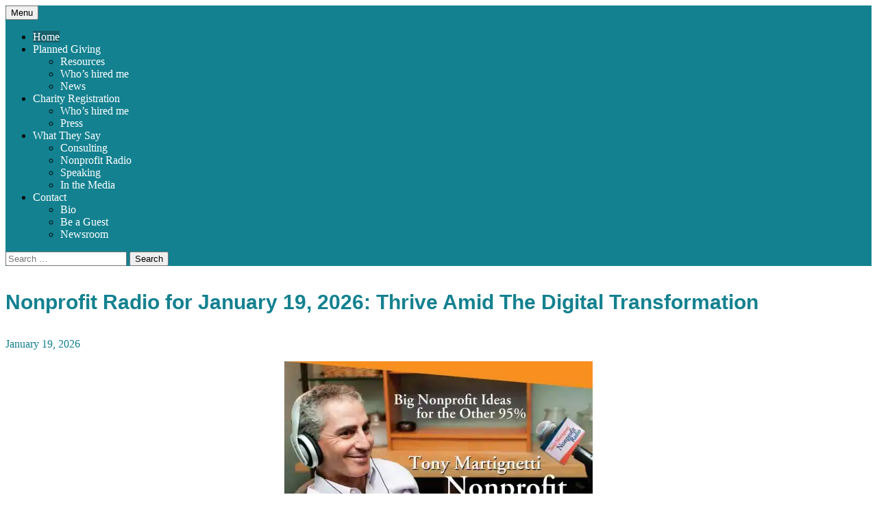

--- FILE ---
content_type: text/html; charset=UTF-8
request_url: https://tonymartignetti.com/
body_size: 138434
content:
<!DOCTYPE html>
<html lang="en-US">
<head>
	<meta charset="UTF-8">
	<meta name="viewport" content="width=device-width, initial-scale=1.0">
	<title>Tony Martignetti | I deliver nonprofit fundraising solutions in Planned Giving &amp; Charity Registration, designed for program growth. Also, host Tony Martignetti Nonprofit Radio.</title>
	<link rel="profile" href="https://gmpg.org/xfn/11">
	<link rel="pingback" href="https://tonymartignetti.com/xmlrpc.php">
	<meta name='robots' content='max-image-preview:large' />
<link rel='dns-prefetch' href='//www.googletagmanager.com' />
<link rel='dns-prefetch' href='//cdn.openshareweb.com' />
<link rel='dns-prefetch' href='//cdn.shareaholic.net' />
<link rel='dns-prefetch' href='//www.shareaholic.net' />
<link rel='dns-prefetch' href='//analytics.shareaholic.com' />
<link rel='dns-prefetch' href='//recs.shareaholic.com' />
<link rel='dns-prefetch' href='//partner.shareaholic.com' />
<!-- Shareaholic - https://www.shareaholic.com -->
<link rel='preload' href='//cdn.shareaholic.net/assets/pub/shareaholic.js' as='script'/>
<script data-no-minify='1' data-cfasync='false'>
_SHR_SETTINGS = {"endpoints":{"local_recs_url":"https:\/\/tonymartignetti.com\/wp-admin\/admin-ajax.php?action=shareaholic_permalink_related","ajax_url":"https:\/\/tonymartignetti.com\/wp-admin\/admin-ajax.php"},"site_id":"d4fad91f4d1e6a05a963dbc7a6fc2c65"};
</script>
<script data-no-minify='1' data-cfasync='false' src='//cdn.shareaholic.net/assets/pub/shareaholic.js' data-shr-siteid='d4fad91f4d1e6a05a963dbc7a6fc2c65' async ></script>

<!-- Shareaholic Content Tags -->
<meta name='shareaholic:site_name' content='Tony Martignetti' />
<meta name='shareaholic:language' content='en-US' />
<meta name='shareaholic:article_visibility' content='private' />
<meta name='shareaholic:site_id' content='d4fad91f4d1e6a05a963dbc7a6fc2c65' />
<meta name='shareaholic:wp_version' content='9.7.13' />

<!-- Shareaholic Content Tags End -->
<style id='wp-img-auto-sizes-contain-inline-css'>
img:is([sizes=auto i],[sizes^="auto," i]){contain-intrinsic-size:3000px 1500px}
/*# sourceURL=wp-img-auto-sizes-contain-inline-css */
</style>
<style id='wp-emoji-styles-inline-css'>

	img.wp-smiley, img.emoji {
		display: inline !important;
		border: none !important;
		box-shadow: none !important;
		height: 1em !important;
		width: 1em !important;
		margin: 0 0.07em !important;
		vertical-align: -0.1em !important;
		background: none !important;
		padding: 0 !important;
	}
/*# sourceURL=wp-emoji-styles-inline-css */
</style>
<link rel='stylesheet' id='wp-block-library-css' href='https://tonymartignetti.com/wp-includes/css/dist/block-library/style.min.css?ver=426231e9d0f201edbb34148cfe55a14c' media='all' />
<style id='global-styles-inline-css'>
:root{--wp--preset--aspect-ratio--square: 1;--wp--preset--aspect-ratio--4-3: 4/3;--wp--preset--aspect-ratio--3-4: 3/4;--wp--preset--aspect-ratio--3-2: 3/2;--wp--preset--aspect-ratio--2-3: 2/3;--wp--preset--aspect-ratio--16-9: 16/9;--wp--preset--aspect-ratio--9-16: 9/16;--wp--preset--color--black: #000000;--wp--preset--color--cyan-bluish-gray: #abb8c3;--wp--preset--color--white: #fff;--wp--preset--color--pale-pink: #f78da7;--wp--preset--color--vivid-red: #cf2e2e;--wp--preset--color--luminous-vivid-orange: #ff6900;--wp--preset--color--luminous-vivid-amber: #fcb900;--wp--preset--color--light-green-cyan: #7bdcb5;--wp--preset--color--vivid-green-cyan: #00d084;--wp--preset--color--pale-cyan-blue: #8ed1fc;--wp--preset--color--vivid-cyan-blue: #0693e3;--wp--preset--color--vivid-purple: #9b51e0;--wp--preset--color--dark-gray: #141412;--wp--preset--color--red: #bc360a;--wp--preset--color--medium-orange: #db572f;--wp--preset--color--light-orange: #ea9629;--wp--preset--color--yellow: #fbca3c;--wp--preset--color--dark-brown: #220e10;--wp--preset--color--medium-brown: #722d19;--wp--preset--color--light-brown: #eadaa6;--wp--preset--color--beige: #e8e5ce;--wp--preset--color--off-white: #f7f5e7;--wp--preset--gradient--vivid-cyan-blue-to-vivid-purple: linear-gradient(135deg,rgb(6,147,227) 0%,rgb(155,81,224) 100%);--wp--preset--gradient--light-green-cyan-to-vivid-green-cyan: linear-gradient(135deg,rgb(122,220,180) 0%,rgb(0,208,130) 100%);--wp--preset--gradient--luminous-vivid-amber-to-luminous-vivid-orange: linear-gradient(135deg,rgb(252,185,0) 0%,rgb(255,105,0) 100%);--wp--preset--gradient--luminous-vivid-orange-to-vivid-red: linear-gradient(135deg,rgb(255,105,0) 0%,rgb(207,46,46) 100%);--wp--preset--gradient--very-light-gray-to-cyan-bluish-gray: linear-gradient(135deg,rgb(238,238,238) 0%,rgb(169,184,195) 100%);--wp--preset--gradient--cool-to-warm-spectrum: linear-gradient(135deg,rgb(74,234,220) 0%,rgb(151,120,209) 20%,rgb(207,42,186) 40%,rgb(238,44,130) 60%,rgb(251,105,98) 80%,rgb(254,248,76) 100%);--wp--preset--gradient--blush-light-purple: linear-gradient(135deg,rgb(255,206,236) 0%,rgb(152,150,240) 100%);--wp--preset--gradient--blush-bordeaux: linear-gradient(135deg,rgb(254,205,165) 0%,rgb(254,45,45) 50%,rgb(107,0,62) 100%);--wp--preset--gradient--luminous-dusk: linear-gradient(135deg,rgb(255,203,112) 0%,rgb(199,81,192) 50%,rgb(65,88,208) 100%);--wp--preset--gradient--pale-ocean: linear-gradient(135deg,rgb(255,245,203) 0%,rgb(182,227,212) 50%,rgb(51,167,181) 100%);--wp--preset--gradient--electric-grass: linear-gradient(135deg,rgb(202,248,128) 0%,rgb(113,206,126) 100%);--wp--preset--gradient--midnight: linear-gradient(135deg,rgb(2,3,129) 0%,rgb(40,116,252) 100%);--wp--preset--gradient--autumn-brown: linear-gradient(135deg, rgba(226,45,15,1) 0%, rgba(158,25,13,1) 100%);--wp--preset--gradient--sunset-yellow: linear-gradient(135deg, rgba(233,139,41,1) 0%, rgba(238,179,95,1) 100%);--wp--preset--gradient--light-sky: linear-gradient(135deg,rgba(228,228,228,1.0) 0%,rgba(208,225,252,1.0) 100%);--wp--preset--gradient--dark-sky: linear-gradient(135deg,rgba(0,0,0,1.0) 0%,rgba(56,61,69,1.0) 100%);--wp--preset--font-size--small: 13px;--wp--preset--font-size--medium: 20px;--wp--preset--font-size--large: 36px;--wp--preset--font-size--x-large: 42px;--wp--preset--spacing--20: 0.44rem;--wp--preset--spacing--30: 0.67rem;--wp--preset--spacing--40: 1rem;--wp--preset--spacing--50: 1.5rem;--wp--preset--spacing--60: 2.25rem;--wp--preset--spacing--70: 3.38rem;--wp--preset--spacing--80: 5.06rem;--wp--preset--shadow--natural: 6px 6px 9px rgba(0, 0, 0, 0.2);--wp--preset--shadow--deep: 12px 12px 50px rgba(0, 0, 0, 0.4);--wp--preset--shadow--sharp: 6px 6px 0px rgba(0, 0, 0, 0.2);--wp--preset--shadow--outlined: 6px 6px 0px -3px rgb(255, 255, 255), 6px 6px rgb(0, 0, 0);--wp--preset--shadow--crisp: 6px 6px 0px rgb(0, 0, 0);}:where(.is-layout-flex){gap: 0.5em;}:where(.is-layout-grid){gap: 0.5em;}body .is-layout-flex{display: flex;}.is-layout-flex{flex-wrap: wrap;align-items: center;}.is-layout-flex > :is(*, div){margin: 0;}body .is-layout-grid{display: grid;}.is-layout-grid > :is(*, div){margin: 0;}:where(.wp-block-columns.is-layout-flex){gap: 2em;}:where(.wp-block-columns.is-layout-grid){gap: 2em;}:where(.wp-block-post-template.is-layout-flex){gap: 1.25em;}:where(.wp-block-post-template.is-layout-grid){gap: 1.25em;}.has-black-color{color: var(--wp--preset--color--black) !important;}.has-cyan-bluish-gray-color{color: var(--wp--preset--color--cyan-bluish-gray) !important;}.has-white-color{color: var(--wp--preset--color--white) !important;}.has-pale-pink-color{color: var(--wp--preset--color--pale-pink) !important;}.has-vivid-red-color{color: var(--wp--preset--color--vivid-red) !important;}.has-luminous-vivid-orange-color{color: var(--wp--preset--color--luminous-vivid-orange) !important;}.has-luminous-vivid-amber-color{color: var(--wp--preset--color--luminous-vivid-amber) !important;}.has-light-green-cyan-color{color: var(--wp--preset--color--light-green-cyan) !important;}.has-vivid-green-cyan-color{color: var(--wp--preset--color--vivid-green-cyan) !important;}.has-pale-cyan-blue-color{color: var(--wp--preset--color--pale-cyan-blue) !important;}.has-vivid-cyan-blue-color{color: var(--wp--preset--color--vivid-cyan-blue) !important;}.has-vivid-purple-color{color: var(--wp--preset--color--vivid-purple) !important;}.has-black-background-color{background-color: var(--wp--preset--color--black) !important;}.has-cyan-bluish-gray-background-color{background-color: var(--wp--preset--color--cyan-bluish-gray) !important;}.has-white-background-color{background-color: var(--wp--preset--color--white) !important;}.has-pale-pink-background-color{background-color: var(--wp--preset--color--pale-pink) !important;}.has-vivid-red-background-color{background-color: var(--wp--preset--color--vivid-red) !important;}.has-luminous-vivid-orange-background-color{background-color: var(--wp--preset--color--luminous-vivid-orange) !important;}.has-luminous-vivid-amber-background-color{background-color: var(--wp--preset--color--luminous-vivid-amber) !important;}.has-light-green-cyan-background-color{background-color: var(--wp--preset--color--light-green-cyan) !important;}.has-vivid-green-cyan-background-color{background-color: var(--wp--preset--color--vivid-green-cyan) !important;}.has-pale-cyan-blue-background-color{background-color: var(--wp--preset--color--pale-cyan-blue) !important;}.has-vivid-cyan-blue-background-color{background-color: var(--wp--preset--color--vivid-cyan-blue) !important;}.has-vivid-purple-background-color{background-color: var(--wp--preset--color--vivid-purple) !important;}.has-black-border-color{border-color: var(--wp--preset--color--black) !important;}.has-cyan-bluish-gray-border-color{border-color: var(--wp--preset--color--cyan-bluish-gray) !important;}.has-white-border-color{border-color: var(--wp--preset--color--white) !important;}.has-pale-pink-border-color{border-color: var(--wp--preset--color--pale-pink) !important;}.has-vivid-red-border-color{border-color: var(--wp--preset--color--vivid-red) !important;}.has-luminous-vivid-orange-border-color{border-color: var(--wp--preset--color--luminous-vivid-orange) !important;}.has-luminous-vivid-amber-border-color{border-color: var(--wp--preset--color--luminous-vivid-amber) !important;}.has-light-green-cyan-border-color{border-color: var(--wp--preset--color--light-green-cyan) !important;}.has-vivid-green-cyan-border-color{border-color: var(--wp--preset--color--vivid-green-cyan) !important;}.has-pale-cyan-blue-border-color{border-color: var(--wp--preset--color--pale-cyan-blue) !important;}.has-vivid-cyan-blue-border-color{border-color: var(--wp--preset--color--vivid-cyan-blue) !important;}.has-vivid-purple-border-color{border-color: var(--wp--preset--color--vivid-purple) !important;}.has-vivid-cyan-blue-to-vivid-purple-gradient-background{background: var(--wp--preset--gradient--vivid-cyan-blue-to-vivid-purple) !important;}.has-light-green-cyan-to-vivid-green-cyan-gradient-background{background: var(--wp--preset--gradient--light-green-cyan-to-vivid-green-cyan) !important;}.has-luminous-vivid-amber-to-luminous-vivid-orange-gradient-background{background: var(--wp--preset--gradient--luminous-vivid-amber-to-luminous-vivid-orange) !important;}.has-luminous-vivid-orange-to-vivid-red-gradient-background{background: var(--wp--preset--gradient--luminous-vivid-orange-to-vivid-red) !important;}.has-very-light-gray-to-cyan-bluish-gray-gradient-background{background: var(--wp--preset--gradient--very-light-gray-to-cyan-bluish-gray) !important;}.has-cool-to-warm-spectrum-gradient-background{background: var(--wp--preset--gradient--cool-to-warm-spectrum) !important;}.has-blush-light-purple-gradient-background{background: var(--wp--preset--gradient--blush-light-purple) !important;}.has-blush-bordeaux-gradient-background{background: var(--wp--preset--gradient--blush-bordeaux) !important;}.has-luminous-dusk-gradient-background{background: var(--wp--preset--gradient--luminous-dusk) !important;}.has-pale-ocean-gradient-background{background: var(--wp--preset--gradient--pale-ocean) !important;}.has-electric-grass-gradient-background{background: var(--wp--preset--gradient--electric-grass) !important;}.has-midnight-gradient-background{background: var(--wp--preset--gradient--midnight) !important;}.has-small-font-size{font-size: var(--wp--preset--font-size--small) !important;}.has-medium-font-size{font-size: var(--wp--preset--font-size--medium) !important;}.has-large-font-size{font-size: var(--wp--preset--font-size--large) !important;}.has-x-large-font-size{font-size: var(--wp--preset--font-size--x-large) !important;}
/*# sourceURL=global-styles-inline-css */
</style>

<style id='classic-theme-styles-inline-css'>
/*! This file is auto-generated */
.wp-block-button__link{color:#fff;background-color:#32373c;border-radius:9999px;box-shadow:none;text-decoration:none;padding:calc(.667em + 2px) calc(1.333em + 2px);font-size:1.125em}.wp-block-file__button{background:#32373c;color:#fff;text-decoration:none}
/*# sourceURL=/wp-includes/css/classic-themes.min.css */
</style>
<link rel='stylesheet' id='wp-components-css' href='https://tonymartignetti.com/wp-includes/css/dist/components/style.min.css?ver=426231e9d0f201edbb34148cfe55a14c' media='all' />
<link rel='stylesheet' id='wp-preferences-css' href='https://tonymartignetti.com/wp-includes/css/dist/preferences/style.min.css?ver=426231e9d0f201edbb34148cfe55a14c' media='all' />
<link rel='stylesheet' id='wp-block-editor-css' href='https://tonymartignetti.com/wp-includes/css/dist/block-editor/style.min.css?ver=426231e9d0f201edbb34148cfe55a14c' media='all' />
<link rel='stylesheet' id='popup-maker-block-library-style-css' href='https://tonymartignetti.com/wp-content/plugins/popup-maker/dist/packages/block-library-style.css?ver=dbea705cfafe089d65f1' media='all' />
<link rel='stylesheet' id='columns-css' href='https://tonymartignetti.com/wp-content/plugins/columns/columns.css?ver=426231e9d0f201edbb34148cfe55a14c' media='all' />
<link rel='stylesheet' id='contact-form-7-css' href='https://tonymartignetti.com/wp-content/plugins/contact-form-7/includes/css/styles.css?ver=6.1.4' media='all' />
<style id='contact-form-7-inline-css'>
.wpcf7 .wpcf7-recaptcha iframe {margin-bottom: 0;}.wpcf7 .wpcf7-recaptcha[data-align="center"] > div {margin: 0 auto;}.wpcf7 .wpcf7-recaptcha[data-align="right"] > div {margin: 0 0 0 auto;}
/*# sourceURL=contact-form-7-inline-css */
</style>
<link rel='stylesheet' id='collapscore-css-css' href='https://tonymartignetti.com/wp-content/plugins/jquery-collapse-o-matic/css/core_style.css?ver=1.0' media='all' />
<link rel='stylesheet' id='collapseomatic-css-css' href='https://tonymartignetti.com/wp-content/plugins/jquery-collapse-o-matic/css/light_style.css?ver=1.6' media='all' />
<link rel='stylesheet' id='twentythirteen-fonts-css' href='https://tonymartignetti.com/wp-content/themes/twentythirteen/fonts/source-sans-pro-plus-bitter.css?ver=20230328' media='all' />
<link rel='stylesheet' id='genericons-css' href='https://tonymartignetti.com/wp-content/themes/twentythirteen/genericons/genericons.css?ver=20251101' media='all' />
<link rel='stylesheet' id='twentythirteen-style-css' href='https://tonymartignetti.com/wp-content/themes/twentythirteen/style.css?ver=20251202' media='all' />
<link rel='stylesheet' id='twentythirteen-block-style-css' href='https://tonymartignetti.com/wp-content/themes/twentythirteen/css/blocks.css?ver=20240520' media='all' />
<script src="https://tonymartignetti.com/wp-includes/js/jquery/jquery.min.js?ver=3.7.1" id="jquery-core-js"></script>
<script src="https://tonymartignetti.com/wp-includes/js/jquery/jquery-migrate.min.js?ver=3.4.1" id="jquery-migrate-js"></script>
<script src="https://tonymartignetti.com/wp-content/themes/twentythirteen/js/functions.js?ver=20250727" id="twentythirteen-script-js" defer data-wp-strategy="defer"></script>

<!-- Google tag (gtag.js) snippet added by Site Kit -->
<!-- Google Analytics snippet added by Site Kit -->
<script src="https://www.googletagmanager.com/gtag/js?id=G-N7ZZWW3NDP" id="google_gtagjs-js" async></script>
<script id="google_gtagjs-js-after">
window.dataLayer = window.dataLayer || [];function gtag(){dataLayer.push(arguments);}
gtag("set","linker",{"domains":["tonymartignetti.com"]});
gtag("js", new Date());
gtag("set", "developer_id.dZTNiMT", true);
gtag("config", "G-N7ZZWW3NDP");
//# sourceURL=google_gtagjs-js-after
</script>
<link rel="https://api.w.org/" href="https://tonymartignetti.com/wp-json/" /><link rel="EditURI" type="application/rsd+xml" title="RSD" href="https://tonymartignetti.com/xmlrpc.php?rsd" />

<meta name="generator" content="Site Kit by Google 1.170.0" />            <script type="text/javascript"><!--
                                function powerpress_pinw(pinw_url){window.open(pinw_url, 'PowerPressPlayer','toolbar=0,status=0,resizable=1,width=460,height=320');	return false;}
                //-->

                // tabnab protection
                window.addEventListener('load', function () {
                    // make all links have rel="noopener noreferrer"
                    document.querySelectorAll('a[target="_blank"]').forEach(link => {
                        link.setAttribute('rel', 'noopener noreferrer');
                    });
                });
            </script>
            	<style type="text/css" id="twentythirteen-header-css">
		.site-header {
		background: url(https://tonymartignetti.com/wp-content/uploads/2019/09/cropped-martignetti_banner19-1C.jpg) no-repeat scroll top;
		background-size: 1600px auto;
	}
	@media (max-width: 767px) {
		.site-header {
			background-size: 768px auto;
		}
	}
	@media (max-width: 359px) {
		.site-header {
			background-size: 360px auto;
		}
	}
			.site-title,
	.site-description {
		position: absolute;
		clip-path: inset(50%);
	}
			</style>
			<style id="wp-custom-css">
			/* Hide Menubar Search Icon
.site-header .search-form {
  display:none
}
*/

/* Hide Transcripts */
.collapseomatic {
	display:none;
}
/* Video Post Format White */
.format-video {
    background: #ffffff !important;
    color: black;
}

h1, h2, h3, h4, h5, h6 {
	clear: both;
	font-family: arial, san-serif;
	line-height: 1.3;
}
h1 {
	font-size: 30px;
	margin: 33px 0;
}
h2 {
	font-size: 22px;
	margin: 25px 0;
}
h3 {
	font-size: 20px;
	margin: 22px 0;
}
h4 {
	font-size: 18px;
	margin: 25px 0;
}
h5 {
	font-size: 16px;
	margin: 30px 0;
}
h6 {
	font-size: 14px;
	margin: 36px 0;
}
a {
	color: #138190 !important;
	text-decoration: none;
}
a:focus {
	outline: thin dotted;
}
a:active, a:hover, a:visited {
	color: #138190 !important;
	outline: 0;
}
a:hover {
	text-decoration: underline;
}
.navbar {
	background-color: #138190;
}
.nav-menu a:focus {
	outline: thin dotted;
}
.nav-menu a, a:active, .nav-menu a:hover, .nav-menu a:visited {
	color: #ffffff !important;
	outline: 0;
}
ul.nav-menu ul a:hover,
.nav-menu ul ul a:hover,
ul.nav-menu ul a:focus,
.nav-menu ul ul a:focus {
	color: #ffffff !important;
	background-color: #2e94a0 !important;
}
ul.nav-menu li:hover > ul,
.nav-menu ul li:hover > ul,
ul.nav-menu .focus > ul,
.nav-menu .focus > ul {
	background-color: #185f6a !important;
	clip: inherit;
	overflow: inherit;
	height: inherit;
	width: inherit;
}
.nav-menu .current_page_item > a,
.nav-menu .current_page_ancestor > a,
.nav-menu .current-menu-item > a,
.nav-menu .current-menu-ancestor > a {
	color: #ffffff !important;
	background-color: #185f6a !important;
	font-style: normal !important;
}
.nav-menu li:hover > a,
.nav-menu li a:hover,
.nav-menu li:focus > a,
.nav-menu li a:focus {
	background-color: #185f6a !important;
	color: #fff;
}
.page-header {
	background-color: #d8ebef;
}
.widget {
	background-color: #edf7f9;
}
/* WIDEN WIDGET AREA A TAD */
.site-main .widget-area {
	width:305px;
}
/* CENTER SPECIAL EPISODES */
div.widget_sp_image-description,
.widget .widget-title {
	text-align:center;
}
.site-footer {
	background-color: #cdecf2;
}
.categories-links,
.tags-links,
.author.vcard {
	display: none;
}
/* Comment form */
.comment-respond {
	background-color: #edf7f9;
}
.wp-caption>.wp-caption-text, .wp-caption>.wp-caption-text:last-child, .gallery-item>.wp-caption-text, .gallery-item>.wp-caption-text:last-child {
	font-size: 10px;
	line-height: 1.2;
	text-transform: none;
}
span.featured-post {
	display: none;
}
.paging-navigation {
    background-color: #ffffff;
	border-top:solid 2px #edf7f9;
}		</style>
		<link rel='stylesheet' id='mediaelement-css' href='https://tonymartignetti.com/wp-includes/js/mediaelement/mediaelementplayer-legacy.min.css?ver=4.2.17' media='all' />
<link rel='stylesheet' id='wp-mediaelement-css' href='https://tonymartignetti.com/wp-includes/js/mediaelement/wp-mediaelement.min.css?ver=426231e9d0f201edbb34148cfe55a14c' media='all' />
</head>

<body class="home blog wp-embed-responsive wp-theme-twentythirteen sidebar">
		<div id="page" class="hfeed site">
		<a class="screen-reader-text skip-link" href="#content">
			Skip to content		</a>
		<header id="masthead" class="site-header">
						<a class="home-link" href="https://tonymartignetti.com/" rel="home" aria-current="page">
									<h1 class="site-title">Tony Martignetti</h1>
													<h2 class="site-description">I deliver nonprofit fundraising solutions in Planned Giving &amp; Charity Registration, designed for program growth. Also, host Tony Martignetti Nonprofit Radio.</h2>
							</a>

			<div id="navbar" class="navbar">
				<nav id="site-navigation" class="navigation main-navigation">
					<button class="menu-toggle">Menu</button>
					<div class="menu-tony-martignetti-nonprofit-radio-container"><ul id="primary-menu" class="nav-menu"><li id="menu-item-11069" class="menu-item menu-item-type-custom menu-item-object-custom current-menu-item current_page_item menu-item-home menu-item-11069"><a href="https://tonymartignetti.com/" aria-current="page">Home</a></li>
<li id="menu-item-11073" class="menu-item menu-item-type-post_type menu-item-object-page menu-item-has-children menu-item-11073"><a href="https://tonymartignetti.com/about/">Planned Giving</a>
<ul class="sub-menu">
	<li id="menu-item-17969" class="menu-item menu-item-type-post_type menu-item-object-page menu-item-17969"><a href="https://tonymartignetti.com/charity-registration-2/planned-giving-resources/">Resources</a></li>
	<li id="menu-item-16961" class="menu-item menu-item-type-post_type menu-item-object-page menu-item-16961"><a href="https://tonymartignetti.com/about/whos-hired-me-planned-giving/">Who&#8217;s hired me</a></li>
	<li id="menu-item-11075" class="menu-item menu-item-type-post_type menu-item-object-page menu-item-11075"><a href="https://tonymartignetti.com/about/news/">News</a></li>
</ul>
</li>
<li id="menu-item-11070" class="menu-item menu-item-type-post_type menu-item-object-page menu-item-has-children menu-item-11070"><a href="https://tonymartignetti.com/charity-registration-2/">Charity Registration</a>
<ul class="sub-menu">
	<li id="menu-item-16959" class="menu-item menu-item-type-post_type menu-item-object-page menu-item-16959"><a href="https://tonymartignetti.com/charity-registration-2/whos-hired-me/">Who&#8217;s hired me</a></li>
	<li id="menu-item-11161" class="menu-item menu-item-type-post_type menu-item-object-page menu-item-11161"><a href="https://tonymartignetti.com/press-charity-registration/">Press</a></li>
</ul>
</li>
<li id="menu-item-11077" class="menu-item menu-item-type-post_type menu-item-object-page menu-item-has-children menu-item-11077"><a href="https://tonymartignetti.com/what-they-say/">What They Say</a>
<ul class="sub-menu">
	<li id="menu-item-11078" class="menu-item menu-item-type-post_type menu-item-object-page menu-item-11078"><a href="https://tonymartignetti.com/what-they-say/my-work/">Consulting</a></li>
	<li id="menu-item-11079" class="menu-item menu-item-type-post_type menu-item-object-page menu-item-11079"><a href="https://tonymartignetti.com/what-they-say/radio-testimonials/">Nonprofit Radio</a></li>
	<li id="menu-item-11081" class="menu-item menu-item-type-post_type menu-item-object-page menu-item-11081"><a href="https://tonymartignetti.com/what-they-say/speaking-testimonials/">Speaking</a></li>
	<li id="menu-item-11082" class="menu-item menu-item-type-post_type menu-item-object-page menu-item-11082"><a href="https://tonymartignetti.com/what-they-say/press/">In the Media</a></li>
</ul>
</li>
<li id="menu-item-11083" class="menu-item menu-item-type-post_type menu-item-object-page menu-item-has-children menu-item-11083"><a href="https://tonymartignetti.com/contact/">Contact</a>
<ul class="sub-menu">
	<li id="menu-item-11084" class="menu-item menu-item-type-post_type menu-item-object-page menu-item-11084"><a href="https://tonymartignetti.com/contact/tony-martignetti-esq/">Bio</a></li>
	<li id="menu-item-16821" class="menu-item menu-item-type-post_type menu-item-object-page menu-item-16821"><a href="https://tonymartignetti.com/be-a-guest/">Be a Guest</a></li>
	<li id="menu-item-16715" class="menu-item menu-item-type-post_type menu-item-object-page menu-item-16715"><a href="https://tonymartignetti.com/newsroom/">Newsroom</a></li>
</ul>
</li>
</ul></div>					<form role="search" method="get" class="search-form" action="https://tonymartignetti.com/">
				<label>
					<span class="screen-reader-text">Search for:</span>
					<input type="search" class="search-field" placeholder="Search &hellip;" value="" name="s" />
				</label>
				<input type="submit" class="search-submit" value="Search" />
			</form>				</nav><!-- #site-navigation -->
			</div><!-- #navbar -->
		</header><!-- #masthead -->

		<div id="main" class="site-main">

	<div id="primary" class="content-area">
		<div id="content" class="site-content" role="main">
		
							
<article id="post-24098" class="post-24098 post type-post status-publish format-standard hentry category-tony-martignetti-nonprofit-radio tag-bcs-interactive tag-carmella-kate-martignetti tag-digital-surveys-nonprofit-storytelling tag-lou-kotsinis tag-ui tag-user-experience tag-user-interface tag-ux">
	<header class="entry-header">
		
				<h1 class="entry-title">
			<a href="https://tonymartignetti.com/2026/01/nonprofit-radio-for-january-19-2026-thrive-amid-the-digital-transformation/" rel="bookmark">Nonprofit Radio for January 19, 2026: Thrive Amid The Digital Transformation</a>
		</h1>
		
		<div class="entry-meta">
			<span class="date"><a href="https://tonymartignetti.com/2026/01/nonprofit-radio-for-january-19-2026-thrive-amid-the-digital-transformation/" title="Permalink to Nonprofit Radio for January 19, 2026: Thrive Amid The Digital Transformation" rel="bookmark"><time class="entry-date" datetime="2026-01-19T01:22:13-05:00">January 19, 2026</time></a></span><span class="categories-links"><a href="https://tonymartignetti.com/category/tony-martignetti-nonprofit-radio/" rel="category tag">Tony Martignetti Nonprofit Radio</a></span><span class="tags-links"><a href="https://tonymartignetti.com/tag/bcs-interactive/" rel="tag">BCS Interactive</a>, <a href="https://tonymartignetti.com/tag/carmella-kate-martignetti/" rel="tag">carmella kate martignetti</a>, <a href="https://tonymartignetti.com/tag/digital-surveys-nonprofit-storytelling/" rel="tag">digital surveys; nonprofit storytelling</a>, <a href="https://tonymartignetti.com/tag/lou-kotsinis/" rel="tag">Lou Kotsinis</a>, <a href="https://tonymartignetti.com/tag/ui/" rel="tag">ui</a>, <a href="https://tonymartignetti.com/tag/user-experience/" rel="tag">User Experience</a>, <a href="https://tonymartignetti.com/tag/user-interface/" rel="tag">user interface</a>, <a href="https://tonymartignetti.com/tag/ux/" rel="tag">UX</a></span><span class="author vcard"><a class="url fn n" href="https://tonymartignetti.com/author/susan/" title="View all posts by Nonprofit Radio" rel="author">Nonprofit Radio</a></span>					</div><!-- .entry-meta -->
	</header><!-- .entry-header -->

		<div class="entry-content">
		<div style='display:none;' class='shareaholic-canvas' data-app='share_buttons' data-title='Nonprofit Radio for January 19, 2026: Thrive Amid The Digital Transformation' data-link='https://tonymartignetti.com/2026/01/nonprofit-radio-for-january-19-2026-thrive-amid-the-digital-transformation/' data-app-id-name='index_above_content'></div><figure class="wp-block-image"><strong><img decoding="async" class="jetpack-lazy-image jetpack-lazy-image--handled aligncenter" src="https://i0.wp.com/tonymartignetti.com/wp-content/uploads/2017/02/postcard-front-page-001.jpg?resize=450%2C321" alt="" data-lazy-loaded="1" /></strong></figure>
<p>&nbsp;</p>
<p><strong>Lou Kotsinis</strong>: <em>Thrive Amid The Digital Transformation</em></p>
<p><img decoding="async" class="alignleft wp-image-24099 size-thumbnail" src="https://tonymartignetti.com/wp-content/uploads/2026/01/lou-kotsinis-150x150.jpeg" alt="" width="150" height="150" srcset="https://tonymartignetti.com/wp-content/uploads/2026/01/lou-kotsinis-150x150.jpeg 150w, https://tonymartignetti.com/wp-content/uploads/2026/01/lou-kotsinis-300x300.jpeg 300w, https://tonymartignetti.com/wp-content/uploads/2026/01/lou-kotsinis.jpeg 427w" sizes="(max-width: 150px) 100vw, 150px" /></p>
<p>The digital marketing we grew up with is no more, mostly due to Google AI Overview and all the other Artificial Intelligence surrounding us. We’ve talked about this and Lou Kotsinis brings his perspective. What is zero-click marketing and how can your nonprofit exploit it? What new role does your website play and what are best practices now? Plus much more. Lou is CEO and co-founder of <a href="http://bcsinteractive.com" target="_blank" rel="noopener">BCS Interactive</a>.</p>
<p><strong>Listen to the podcast</strong><br />
<div class="powerpress_player" id="powerpress_player_605"><audio class="wp-audio-shortcode" id="audio-24098-1" preload="none" style="width: 100%;" controls="controls"><source type="audio/mpeg" src="https://audio.mpgadv.com/2026/01/773_tony_martignetti_nonprofit_radio_20260119.mp3?_=1" /><a href="https://audio.mpgadv.com/2026/01/773_tony_martignetti_nonprofit_radio_20260119.mp3">https://audio.mpgadv.com/2026/01/773_tony_martignetti_nonprofit_radio_20260119.mp3</a></audio></div><p class="powerpress_links powerpress_links_mp3" style="margin-bottom: 1px !important;">Podcast: <a href="https://audio.mpgadv.com/2026/01/773_tony_martignetti_nonprofit_radio_20260119.mp3" class="powerpress_link_pinw" target="_blank" title="Play in new window" onclick="return powerpress_pinw('https://tonymartignetti.com/?powerpress_pinw=24098-podcast');" rel="nofollow">Play in new window</a> | <a href="https://audio.mpgadv.com/2026/01/773_tony_martignetti_nonprofit_radio_20260119.mp3" class="powerpress_link_d" title="Download" rel="nofollow" download="773_tony_martignetti_nonprofit_radio_20260119.mp3">Download</a></p>
<a href="http://tony.ma/goEmail" target="_blank" rel="noopener noreferrer">Get Nonprofit Radio insider alerts</a></p>
<p>&nbsp;</p>
<p><a href="http://apple.co/WldXEL"><img decoding="async" class="alignleft wp-image-22051 " src="https://tonymartignetti.com/wp-content/uploads/2021/10/Apple-Podcasts-button-300x78.png" sizes="auto, (max-width: 134px) 100vw, 134px" srcset="https://tonymartignetti.com/wp-content/uploads/2021/10/Apple-Podcasts-button-300x78.png 300w, https://tonymartignetti.com/wp-content/uploads/2021/10/Apple-Podcasts-button.png 440w" alt="Apple Podcast button" width="134" height="35" /></a></p>
<p><a href="https://tony.ma/Spotify" target="_blank" rel="noopener noreferrer"><img decoding="async" class="alignright wp-image-22054 " src="https://tonymartignetti.com/wp-content/uploads/2021/10/Spotify-button-e1633324219446.png" alt="" width="113" height="37" /></a></p>
<p>&nbsp;</p>
<p><a href="http://tony.ma/NonprofitRadioOnAmazon" target="_blank" rel="noopener noreferrer"><img loading="lazy" decoding="async" class="alignleft wp-image-23196 " src="https://tonymartignetti.com/wp-content/uploads/2024/01/AmazonMusic_Button_Cyan-300x73.png" sizes="auto, (max-width: 144px) 100vw, 144px" srcset="https://tonymartignetti.com/wp-content/uploads/2024/01/AmazonMusic_Button_Cyan-300x73.png 300w, https://tonymartignetti.com/wp-content/uploads/2024/01/AmazonMusic_Button_Cyan-1024x249.png 1024w, https://tonymartignetti.com/wp-content/uploads/2024/01/AmazonMusic_Button_Cyan-768x187.png 768w, https://tonymartignetti.com/wp-content/uploads/2024/01/AmazonMusic_Button_Cyan-640x156.png 640w, https://tonymartignetti.com/wp-content/uploads/2024/01/AmazonMusic_Button_Cyan.png 1374w" alt="" width="144" height="35" /></a></p>
<p><a href="https://goodpods.app.link/feed" target="_blank" rel="noopener noreferrer"><img loading="lazy" decoding="async" class="wp-image-22052 alignright" src="https://tonymartignetti.com/wp-content/uploads/2021/10/Goodpods-button-300x85.png" sizes="auto, (max-width: 127px) 100vw, 127px" srcset="https://tonymartignetti.com/wp-content/uploads/2021/10/Goodpods-button-300x85.png 300w, https://tonymartignetti.com/wp-content/uploads/2021/10/Goodpods-button.png 449w" alt="" width="127" height="36" /></a></p>
<p>&nbsp;</p>
<p>&nbsp;</p>
<p><strong>We’re the #1 Podcast for Nonprofits, With 13,000+ Weekly Listeners</strong></p>
<p>Board relations. Fundraising. Volunteer management. Prospect research. Legal compliance. Accounting. Finance. Investments. Donor relations. Public relations. Marketing. Technology. Social media.</p>
<p>Every nonprofit struggles with these issues. Big nonprofits hire experts. The other 95% listen to Tony Martignetti Nonprofit Radio. Trusted experts and leading thinkers join me each week to tackle the tough issues. If you have big dreams but a small budget, you have a home at Tony Martignetti Nonprofit Radio.<br />
<span class="collapseomatic " id="id6970a5d89455e"  tabindex="0" title="View Full Transcript"    >View Full Transcript</span><div id="target-id6970a5d89455e" class="collapseomatic_content ">
Welcome to Tony Martignetti Nonprofit Radio. Big nonprofit ideas for the other 95%. I&#8217;m your aptly named host, and I&#8217;m the pod father of your favorite hebdominal podcast. Happy New Year Can we still say that? We&#8217;re publishing on the 19th of January. I, I, we can still say it. I, I believe. I hope we can. So happy New Year. I&#8217;m glad you&#8217;re with us. I&#8217;d be thrown into Bartonella Henssela if you infected me with the idea that you missed this week&#8217;s show. Here&#8217;s our associate producer Kate, to introduce it. Hey, Tony. I love the enthusiasm with the new year, but we&#8217;re 2 weeks in. It&#8217;s a big deal. All right, go ahead, go ahead. Here&#8217;s what&#8217;s going on. Thrive amid the digital marketing transformation. The digital marketing we grew up with is no more, mostly due to Google AI overview and all the other artificial intelligence surrounding us. We&#8217;ve talked about this, and Lou Kotsinis brings his perspective. What is zero-click marketing, and how can your nonprofit exploit it? What new role does your website play and what are best practices now? Plus, much more. Liu is CEO and co-founder of BCS Interactive. On Tony&#8217;s take 2. How to be a nonprofit radio guest. Here is thrive amid the digital marketing transformation. It&#8217;s a pleasure to welcome Lou Katsinis to nonprofit Radio. Lou is CEO and co-founder of BCS Interactive, a digital marketing agency for the nonprofit and educational communities. Since 2011, they&#8217;ve helped organizations like the World Childhood Foundation, the Seeing Eye, and the New Jersey Conservation Foundation. He&#8217;s a fellow Jersey boy. You&#8217;ll find the company at BCSinteractive.com and Lou is on LinkedIn. Lou, welcome to Nonprofit Radio. It&#8217;s great to be here, Tony. Thanks for having me. Oh, it&#8217;s an absolute pleasure. Thank you. I, I, you&#8217;ve been following for a long time and glad to have your, uh, your, your wisdom now shared with, uh, with our listeners. Thanks so much. Thank you. Uh, digital marketing. But, we&#8217;re, we&#8217;re talking about, uh, a transformation in the, in the field. Why don&#8217;t you, uh, give us an overview of your, your thinking, and then we&#8217;ll dive in. Sure. So it&#8217;s not, I don&#8217;t think it&#8217;s a transformation. I think it&#8217;s a seismic transformation, you know, what, what I like to tell people is that the digital marketing. That you and I grew up with is really fast becoming a thing of the past, right? It&#8217;s really no more. And what I mean by that is, you know, the model for the last 15 years or so was that the website was the end all be all of your digital marketing efforts, right? You were, you were drawing all of your attention to the site and it was all about. Links, it was all about, you know, sharing links with other people, putting links into social media, putting them into email just to get a lot of traffic and what was called authority to that website, and then Google would reward us if you had an authoritative site and put you at the top of the search engine rankings. You remember the 10 blue links, right? Well, A funny thing happened, you know, uh, uh, starting a few years ago, we started to notice cracks in that particular model, and you could notice that because Google was starting to take over answers for themselves. I don&#8217;t know if you recall this, but wherever it could basically scrape data, and let&#8217;s, you know, think whether. Restaurants, e-commerce, it would start to create these panels where you really didn&#8217;t have to leave Google anymore. You just get everything done right there. I, I, I think of it, uh, like USPS tracking or FedEx tracking. They would just open a window in the, in the Google search results. If you searched USPS tracking, they would just open a tracking window for you. That&#8217;s it. That&#8217;s it. And then that was obviously a, a business play. It was a smart. Strategy on their part to try to monetize all of these eyeballs coming to them and then that would start to gradually turn into what we call featured snippets or in the industry we call it position zero, which is they would capture what they felt was the best answer based on the web the websites that they have seen and just put the answer up there and so it didn&#8217;t really make a person want to click out you just found what you wanted as soon as you went to Google so. That to me began the shift because then that was the precursor to AI search and I know you had George Weiner on a few weeks back so I won&#8217;t get too much into that, but if you think about what AI search is, it basically not only gives you the answer, but then you&#8217;re gonna have a conversation based on that answer. So there&#8217;s really no incentive to click out of there, and that&#8217;s, you know, by design, you know, some of those products allow you to click out and will give attribution, but you can start to see where things are going, right? People are, are going to websites less and less. But what is the icing on the cake there is this trend that we&#8217;re seeing, and I don&#8217;t think it&#8217;s a trend, it&#8217;s here to stay, which is called zero click marketing, and we can get into that in detail, but you know, these three forces together are making the website as the central component. Again, a thing of the past. Now it doesn&#8217;t mean the website&#8217;s going away, right? In my opinion, what is happening is it&#8217;s, it&#8217;s elevating, it&#8217;s becoming more important, but to a segment of the people that are coming to the site, and we can talk about that as well too, but I, you know, I think it&#8217;s important for your listeners who haven&#8217;t thought about this, and I know we&#8217;re talking to small and medium, um, medium sized nonprofits that, you know. During your busy day where you&#8217;re worried about a million different things, you know, programs, funding, what the government is doing, what have you, you also have to start to think about, don&#8217;t think just that your website is where you want to get people to go. I, I, I don&#8217;t think many are thinking that way, but, but the trend is happening so fast and it&#8217;s so severe is not the right word, deep, that it&#8217;s something that you really have to pay attention to so you don&#8217;t fall behind. OK. Yeah. And, and just to reinforce, yeah, for many years, you wanted to drive people to the website as the central, the central focus for, for information about your work, uh, certainly where to give, right? You know, uh, social would Social would direct folks there. I mean, that was kind of, you know, there was a hub and spoke model. You would, you would send all, all your, all your owned media and even earned media that you got, uh, you know, would send people to the, to the site. OK. Um. Where, you know, is there, is there now a central focus or it&#8217;s, it&#8217;s really just us now managing what AI. Thinks of us or am I or am I oversimplifying it, it&#8217;s so it&#8217;s, it&#8217;s fragmented, right? There is no real central focus. I&#8217;ve heard another, um, really good agency talk about it is instead of the funnel model, it&#8217;s kind of like the pinball model, right? You, you, you, there&#8217;s a, a, you can be working in social, you can be working in AI search, you can be doing blogs, you can be doing video, you can be doing offline marketing. So the idea of attribute attributing it to one. Component is becoming more and more difficult. AI search right now is the thing I&#8217;m gonna call it the trendy thing, but you know, again, it&#8217;s a trend that&#8217;s here to stay. But you know when we can get into this a little bit deeper, but, but it&#8217;s really a matter of understanding who your audience is and where they reside and starting to put emphasis on those platforms in the meantime. You do need to have a strong website and we&#8217;ll talk. I wanna talk a little bit more about what that entails. That&#8217;s a whole separate conversation. You do need to be optimized to be found in AI search. You do need to be optimized to be found in traditional search because it&#8217;s still a thing. Um, and you need to have your email marketing in place, so it is a tall order, but if you look at it as multiple different components and you&#8217;re addressing them on a daily basis or a weekly basis, and then over time you start to see what the winners are if you&#8217;re paying attention and, and, um, you know, looking at your data over time you can start to see where the, the main channels are and direct more attention there. OK, OK, um. In terms of the data, I Google Analytics still valuable, right? 100%, still essential, 100%. But you know, we, we, you know, you also wanna combine that with the other data that you&#8217;re getting, you know, Facebook Insights is a very simple, um, and, and, and effective component, um, you know, the other channels, YouTube, of course, provides analytics. All of them really do, and again it&#8217;s, I&#8217;m, I&#8217;m kind of self-conscious talking that way because I know most nonprofits don&#8217;t have the capacity to be able to spend time doing that, um. You know, in, in a perfect world what you&#8217;re doing is you&#8217;re taking data from all these channels and building a picture and you&#8217;re combining that with your qualitative, right? Qualitative is a fancy word for any surveys that you&#8217;re doing, any trends that you&#8217;re seeing on social media, any conversations you&#8217;re having with your best donors, and that really puts together the picture of your ideal audience member, you know, any donor data that you have, but, you know, to simplify things, Google Analytics is, you know, a, a very valuable tool, and if you know how to use it. Um, you know, that should be adequate to give you kind of a, a path forward. Is there a, a, a, an analytics add-on or app that you, you recommend beyond, or a couple of apps that you recommend beyond what Google Analytics will give us? There are, there are, see, as an agency, I&#8217;m a bit, we&#8217;re a bit biased because we use one of the Google tools called Looker Studio, and it, they provide, it captures that information. You can bring in other information as well too, and it gives you a very nice picture of things, um, so we don&#8217;t really use any apps outside of that. Again, I mean the. If, if you&#8217;re, if you&#8217;re taking 2 or 3 of your social channels and you can easily access the data there, and if you&#8217;re going into Google Analytics, and if you&#8217;re going into your email, um, Programming getting data from there and starting to to collect that that&#8217;s where the picture comes from um you know there&#8217;s a tool called Data Box which I, I would, I could recommend that um basically collects all of this data and puts it into one picture you know Looker is another one. These tend to be a little bit more advanced if a nonprofit doesn&#8217;t have the wherewithal to spend a lot of time doing it so unfortunately I don&#8217;t have a simple answer for that, but I can certainly. You know, get back to you on it. OK. Well, those two, those two, and, and again, you know, your, your caveat that, uh, believe me, I&#8217;m, I&#8217;m very conscious of our small and mid-size nonprofit, uh, listeners, uh, may not be able to go deeper, but, but if you have a, uh, if you have an analytics, uh, consultant perhaps or a digital marketing consultant, or if you do have an IT person, you know, uh, a little, a little advanced. Uh, info, uh, is, is, is valuable for those, for those folks who can, who can take advantage of. That, that&#8217;s actually the perfect solution, you know, having an individual that is at least willing to learn on that front. It could even be a very smart intern or a volunteer that works for you just on that front, but those are the channels that you want to look at. If you&#8217;re doing that, you&#8217;re doing more than 90% of the nonprofits out there. If you&#8217;re looking at Google Analytics and you&#8217;re looking at your social, you&#8217;re looking at email and you&#8217;re looking at donor information and starting to draw pictures and correlations from that. And you know, slow and steady wins the race here. It&#8217;s not something that you do once a quarter. It&#8217;s something that you&#8217;re trying to look at once a week and painting a picture in that way. And it&#8217;s, it&#8217;s more about driving the habit of doing it, right, right. And you never really achieve an end state. You just, you&#8217;re just constantly iterating, changing, testing, right? That, that&#8217;s exactly right. But also let&#8217;s think about it, you know, if we start at the beginning of the year just doing that in a very simple methodical way. Imagine where you&#8217;ll be at the end of the year in terms of understanding who you&#8217;re speaking to and who your best donors are and who your best constituents are. Now, as a longtime nonprofit radio listener, you&#8217;re probably aware that we have, um, jargon jail on nonprofit radio. You raised a zero-click marketing, which is a serious, uh, jargon jail transgression. But I knew we were gonna, I, I didn&#8217;t call you on it in the instant because I knew we were gonna dive in and, uh, you&#8217;d be eligible for, for a quick, uh, Um, parole, parole from, you know, coming on to this, I, I made sure I wanted to avoid jargon jail so that if you remember, I gave a, um, I gave a disclaimer in the beginning when I said zero click marking, I said, but we&#8217;ll talk about that later. Yes, you did. Yeah, all right, yeah, so, all right, so it&#8217;s safe enough. I mean you&#8217;re, you&#8217;re safe from, uh, jargon jail, especially in New Jersey prisons. Uh, I don&#8217;t know, I don&#8217;t know what the state of, uh, especially local, local prisons in New Jersey. We&#8217;re gonna talk a little about our New Jersey, uh, shared background, but we&#8217;ll, we&#8217;ll get there. Um, all right, so, so. Define your, your zero click marketing and, and what, you know, obviously what, what it means for our listeners. Sure. So I wish I could say I, I came up with this term because it&#8217;s, it&#8217;s brilliant, but this was actually coined by a woman named Amanda Natividad at a, at a company called Spark Toro, uh, which basically created that, that&#8217;s an analytics product as well too, but that&#8217;s, it&#8217;s, it&#8217;s more for audience understanding anyway. So if you follow Amanda&#8217;s work, what this really means is that people are now spending their time on apps and on social media channels rather than going directly to, uh, websites and, and when they&#8217;re there, they&#8217;re not necessarily clicking out. They&#8217;re basically staying there all day. And you can think about this, Tony, anecdotally, like, I don&#8217;t know how you operate online, but for example, I, I like Instagram, and when I go to Instagram, I&#8217;m scrolling, I&#8217;m looking, I&#8217;m learning. I&#8217;m not really thinking of going to. Some website, right? And again, that&#8217;s, that&#8217;s all by design because these social channels have created kind of walled gardens and they want you to stay there to the point where they really disincentivize you from, from clicking out. They will penalize you. So for example, if I&#8217;m, I spend a lot of time on LinkedIn as you do too. If you put a link into your post that goes to a third party site, that&#8217;s going to deprecate the reach. That post is not going to go as far because they want you to stay within LinkedIn. Instagram is another example. You can&#8217;t even put links into Instagram. You have to put them into your bio at the top. So this is, this is the concept of zero click marketing and it&#8217;s where, it&#8217;s where we are. And you know, as someone who builds websites for a living and loves websites, I still don&#8217;t see this as a huge negative. I wanna talk to you at some point about what the new website means, but as far as Zero Click is concerned, I think this is a huge opportunity for nonprofits because I don&#8217;t know if you agree with me that the, the strongest asset that a nonprofit has is their story. It&#8217;s why I got into this industry to begin with, because there&#8217;s always a beautiful human story there that by definition you can move individuals, you&#8217;re, you&#8217;re changing the world and zero-click marketing allows you to flex that muscle. You can go into a channel, say Facebook, and there&#8217;s all sorts of things that you can. be doing that you can interact with the community, you can put out great content, you can put video, you can experiment. So I think framed in that way, it becomes a big um opportunity for nonprofits and not something to kind of shy away from. I mean they, they, you know, you&#8217;re gonna have to roll with this because this is where things are going. I think it&#8217;s a longer definition than you wanted, but no, no, sorry, you, you, you, you know, you kept yourself out of jargon jail. Um, it&#8217;s so, all right, so can we drill down to some tactics? I mean, what, what, what should we be doing on our, on the different sites? Uh, what should we be saying? So, well, let me just pull back a bit and say, first of all, it depends, right? It depends what niche you&#8217;re in. It depends who your audience is. So, So the, you know, how we advise clients is the first thing you have to do, and this is with any marketing initiative, whether it&#8217;s branding or websites or zero click marketing is you have to understand who your key audience members are, who your community is, and we just touched base on that a little bit. You wanna do a combination of qualitative, which is, you know, kind of like psychologically understanding, speaking to individuals, doing surveys. Uh, doing focus groups if possible, you know, if you have a team, having them interact with donors and constituents and understanding and starting to paint a persona really of who that audience is, and then you back that up with data that you&#8217;re getting from analytics, you know, what pages are people going to, what are they interested in, where are they coming from? Facebook can do that even more, right? What gender are we looking at or for the most part, what&#8217;s the age group, and that will really start to paint a picture once you have that, you should combine it. With another critical thing that a nonprofit needs, which is a really strong understanding of your messaging and your position. In other words, what, what is your brand? What makes you different from everybody else? Once you have those two elements, that&#8217;s how you start to craft the story that&#8217;s going into these channels, so. Again, it depends on what your organization is. Like for New Jersey Conservation Foundation, they&#8217;re all about preserving open space here in New Jersey. So they are attracting outdoors people. Uh, there is still, there is still open space in New Jersey. I know. Right, it&#8217;s tragic. I know because we&#8217;re gonna, we gotta defeat the stereotype that, you know, New Jersey all looks like what you see when you land at Newark Airport. It does not. We are, we, uh, it&#8217;s, it&#8217;s oil refineries and tanks and, and a major airport and there&#8217;s, uh, There&#8217;s these, these giant claws on the, on the port of Newark. They&#8217;re picking up cargo, uh, you know, the, the, whatever, the, the cargo trailers off ships. Can we, can we, uh, can we defeat that stereotype that, uh, all of New Jersey looks like the, the greater New Newark and, and Newark. Airport area, you know, we, we get such a bad rap. I love this state. We have so much going on, you know, not just the commerce that you talked about, but we have a beautiful shore and we have beautiful, we have tons of horses and then, you know, anyway, so the point is that New Jersey is, there is open space and conserved. 100%, and New Jersey Conservation Foundation is helping on that front. But, so, you know, if you understand their audience and you understand what they&#8217;re trying to preserve more and more space, so they&#8217;re catering to that audience. So. If you think about their, let&#8217;s again, I&#8217;m just using Facebook, but you know they&#8217;ll talk about their latest efforts to preserve open space. They&#8217;ll talk about different types of wildlife. They will feature trails that people can go on. They, they create an immersive experience so that people, it&#8217;s not just about their events or an award they&#8217;ve won or fundraising, it&#8217;s about creating a community. Um, of, of that, that people are interested in coming back to. So again, I just, it, it&#8217;s a, it&#8217;s a simple process, but it&#8217;s hard to execute because it requires discipline, right? Understand who you&#8217;re going after, understand your story and continually refine that. And then from there the tactics are really, Tony, they become kind of simple. You can experiment, putting out video, you can, you know, it, it. If you run a healthcare organization and you receive external funding, well, maybe then you need to put up white papers or you need to put up data showing impact, you know, it&#8217;s, it&#8217;s a matter of understanding what it is you do and what drives people and then putting out different pieces of content based on that and then iterating. You have to look to see what&#8217;s working. Are people clicking? Are people engaging? Are we growing in terms of followers? And then, you know, when you&#8217;re looking at one channel, perhaps start to experiment in another, um. You know, you should begin in the areas where you already have strength, but over time, you want to start to move out and try to explore different channels if capacity allows for it. And then explain how all this is going to help us as folks use uh chat GPT or, or other, uh, you know, uh, other AI tools. To, to do their search. How, how is this, how is the, is it sort of big, sort of big picture? How is all this gonna help us, help AI think well of us as, as authoritative and, and worth giving to in our sector? Sure. Well, you know, I can&#8217;t account for where AI is getting their information. I think George had a better grasp of that when, when you spoke to him, but in general, You know, it&#8217;s fed its own data set, and it is also crawling the web, and it is also looking at different social media sites. Uh, and remember, when AI search, what they&#8217;re concerned about is not links, but brand mentions. That&#8217;s what they want. It&#8217;s almost a PR play, right? So in that regard, you would think that social media plays a big role there. I know in certain industries, Reddit, the channel Reddit is a huge driver of traffic to AI search, so. You, you, you have to think that more content out there on different channels is better for you, because over time all of these channels are going to be, you know, viewed as something that AI will take in. So that&#8217;s, that&#8217;s one way to think of it, but the other way to think of it is, as good as AI is, you&#8217;re not spending all your time there. You still want to see pictures of kids and puppies and kittens and so you&#8217;re going to Facebook or, you know, you&#8217;re going to Instagram because it has a visual model that&#8217;s kind of unparalleled, or you&#8217;re going to YouTube because you wanna watch the. You know, YouTube is now, I think the most popular streaming channel out there, above and beyond anything else. So, so I, I, I understand your question is, you know, how does this contribute to AI? It&#8217;s going to, if it isn&#8217;t already doing that, so the more the merrier, but also understand that AI is just one component in the entire ecosphere. It&#8217;s the really big one now, but I don&#8217;t think it&#8217;s going to consume everything. I want to pull on one thread that you mentioned, just briefly, uh, surveys as a, as a way of understanding who your audience is, where they are. Share some of your advice. We have, we haven&#8217;t had anybody talk recently about, you know, just like overall survey, survey strategy, you know, in terms of length, what, what to ask, how to, how to, how to get the surveys out to folks. What&#8217;s your advice? So first of all, the, the technology has moved to a point where it&#8217;s so easy to do this, and it doesn&#8217;t have to be this very formal thing where you have to pull in, you know, and I mean you can do that, it&#8217;s going to help you if you have an expert that does that sort of thing. We don&#8217;t do many of them, but you know, if you think of the evolution where you had to mail out a survey, you had to do a formal focus group, none of that really matters anymore. I mean you can just go through a MailChimp type product and put a survey together there and mail that out, or you can actually just do it in public, you know, LinkedIn makes it very easy. To do a survey or, you know, um, you know, it&#8217;s, it&#8217;s not the, the, the most kind of empirically, um, you know what, what&#8217;s the word I&#8217;m looking for here, it&#8217;s, it&#8217;s not, it&#8217;s not like a, a, a professional level, uh, most statistically valid. Correct, correct, but it&#8217;ll, it&#8217;ll give you a good general, um, you know, a good general feedback in terms of what you&#8217;re looking for. Uh, and again, you know, what you&#8217;re asking depends on what your, your needs are. What, what we&#8217;ve learned over the years in terms of just putting forms on websites is the more you put on there, the less response you&#8217;re going to get. So I would think carefully about, um, you know, the specific answers you&#8217;re trying to get, and then make it as simple as possible and make it something because if you think about your own busy workday. Who has time to do these things? Like every time I call, let&#8217;s say my doctor, and it ends with, will you take a few minutes to, uh, fill out this or, or complete this survey, I always say yes and I always hang up on that. So, so it&#8217;s like, you know, um, that&#8217;s neither here nor there, but just keep it simple and keep it, no, but you&#8217;re, uh, like your, your, your tactic is what you, you, you want the person you&#8217;re talking to. To think that they, I don&#8217;t, I don&#8217;t know if the people you&#8217;re talking to actually know what your response was, yes or no, I&#8217;ll, I&#8217;ll take the survey or I won&#8217;t. But I always, I always wonder, do they know? And then, so you&#8217;re trying to get the best performance out of the customer service person because you say, yes, I&#8217;ll take the survey after my call, and then, and then you shut off the call. And then, you know, you know, I realize how cynical that sounds when I say, Well, the best performance has already been given to me, and then I just say, yeah, yeah, I&#8217;ll do it. And then I don&#8217;t pay any attention to it, but you&#8217;ve now guilted me into, into changing that. So the next time I get on, I&#8217;ll, uh, yeah, I, I don&#8217;t, all right. I, I&#8217;d say no, I&#8217;m honest. I, I don&#8217;t, I don&#8217;t take the survey, but I, I am honest about it. I&#8217;ll, I&#8217;ll say no. And then, and then I, I get whatever customer service I get. But I, but I actually, I don&#8217;t, I don&#8217;t think people, I don&#8217;t think the people you&#8217;re talking to, I don&#8217;t think they do know whether this is gonna be a survey respondent, uh, or, or not. OK, I&#8217;m sorry. No worries. Yeah, um. Let&#8217;s talk a little about your background. Uh, you know, you&#8217;re a, you&#8217;re a percussionist. But do you have a, a degree in music? No, no, I don&#8217;t, uh, and percussionist is a nice formal way to say it, but I&#8217;ve just been playing drums ever since I was, uh, goodness, when did I start? I was about 8 years old, so I would have made 1980, so it&#8217;s, it&#8217;s a really long time and it&#8217;s just like anything anyone has a passion for, you know, people say, how did you get into it? I don&#8217;t know. I just, I, you know, I had, I had, I was growing up in a period where playing drums in a rock band was, you know, the, the end all be all. You have this, this amazing music scene, so that influenced me. I was a big Beatles guy ever since I was a kid because I had relatives that were listening to it. And that got me into it. I had relatives that played, and then what it&#8217;s like, you know, it&#8217;s like golfers have told me this, like once you hit a really good shot, it&#8217;s in your DNA, it&#8217;s in your blood, and you just can&#8217;t stop thinking about it. And that&#8217;s the way I am with, with drums. I cannot explain to you why. But you know, I&#8217;ll play and then I&#8217;ll walk away and just look at the set for a minute. I just, you know, I just, I&#8217;m, you know, I&#8217;m, I&#8217;m very passionate about it. So, so yeah, I&#8217;ve had the good fortune of, um, working with some really good teachers. I have a good one in New York City now and it&#8217;s a continual, continual learning process. And then, you know, I went from rock as a young man. Into now jazz, which for me is a real challenge. It&#8217;s, you know, I know it bores a lot of people. I know and it&#8217;s not a trendy thing by far anymore, but it really makes you work as a musician, that the men that played this and the women that played this type of music were really skilled, and I don&#8217;t think they got the credit, um, that they deserved. Now the percussionist component came in because my daughter. is a violinist, she&#8217;s about 15 now, and so she started about 10 years ago. And as I got involved in her workshop, they were looking for drummers to sit in on the symphonies there. So, so I picked that up as well too. And now once or twice a year I&#8217;ll perform in that, in that symphony, and that&#8217;s really cool because you&#8217;re doing like Tchaikovsky and, and, and really interesting pieces where you&#8217;re, you&#8217;re forced to learn to read and, and play different types of instruments. So it&#8217;s, it&#8217;s really a lot of fun. If you were. Probably 30, maybe 40 years older, you might have, uh, had the good fortune of having, uh, Tony Martignetti Senior as, as a drum instructor because he used to, my dad used to go, this is in the Ridgefield, New Jersey area, um, used to do private lessons. He, he taught in public schools for many years. Uh, not only instrumental, but also vocal music in, in elementary schools in Ridgefield. And then a couple of nights a week for some extra cash, he would do private lessons in people&#8217;s homes. And this is when a private, like an hour lesson was like $10 or $15. And he came to your home. You didn&#8217;t even have to, you know, um, so, but you didn&#8217;t, uh, you&#8217;re, you&#8217;re, you&#8217;re not, you&#8217;re not old enough to have had Tony Martignetti Senior as a, as a drum instructor. But you know, there are, there are other good ones. There are, there are others. He, he&#8217;s, he wasn&#8217;t the soul. Outstanding instructor, uh, for, for drumming in New Jersey. There, there are others, so I&#8217;m, I&#8217;m not surprised you, you&#8217;ve had others. I, I would have loved to have met him, you know, based on, on what you&#8217;re telling me and having met, having met you. What was that like for you growing up? Was it something that like you were interested in? Did it make your mother go crazy because of how loud it was? Cause I get that all the time. And what was that experience like? You know what I remember most about my dad&#8217;s drumming and, and, uh, aside from the, the, the private lessons he did, he played in some, some bands, mostly like sort of wedding and bar mitzvah type bands. Um, but what I remember is all, I loved, I loved helping him set up the drum set and take it down and pack it for a gig that, you know, a Saturday night wedding or something. I, I loved the chrome, all the shiny chrome and all the, all the knobs that you had to turn to get the, to get the, the bass tom-tom onto the, onto the bass drum. And you had to secure it in there and helping him set up the high hats, you know, for his left foot, the high hat symbals. There&#8217;s, there&#8217;s the, there&#8217;s all the chrome, all the shiny chrome, and it&#8217;s heavy and, and he had this big case that he packed all the chrome in and his snare drum went in there and the snare drum stand was all chrome. And I loved like pulling the legs out of the, the snare drum stand. And just setting it on its three legs or, or folding it up to help him get ready for a gig and just, it, it was like the, it was the chrome and the, and the turning of the knobs. And I just loved seeing the set. Now, his set was, um, Ludwig. He had a Ludwig set and he used, uh, Ziljan&#8217;s symbols. Does the name Joe Morello sound? familiar to you? Have you heard that name before? No, no. So there was a band in the 50s and 60s called the Dave Rubreck Quartet, and Dave Rubrik, yeah, I know. You would recognize the music, obviously, um, if you, if you heard him, and his drummer was Joe Morello, and Joe Morello, he, he passed away in New Jersey. I don&#8217;t think he was born here, but your father would have absolutely known him, and he played Ludwig. He was an amazing, amazing drummer, and, and as you&#8217;re painting that picture of all the chrome and, and we haven&#8217;t even talked about the wood yet, I don&#8217;t know how far you want to get on this marketing, uh, discussion, but, but the wood itself is, is a whole other topic and the science behind it and the sound behind it. So, you know, I completely relate to the fascination that you have with the different components, and I have to tell you, your father was a lucky guy. having you do this because me going to different gigs and having to haul all this equipment and set it up myself, I wish I had someone like you or someone like you. I was a willing, yeah, I couldn&#8217;t go to the gigs because they were, you know, they would end at 11 o&#8217;clock at night and I was only 8 or 10 years old or something. Uh, but I could help him at the house. And then the next day when he got back, you know, we had to set the, set the set up again so he could, so he could practice, you know. For the next gig. So, so it was tearing down like the day of the gig and then he would go off that night and then the next day we get to set it up again. That, that was the thrill. So do you, what, what, what kind of, what, what, what drums do you play? I play, I play that exact configuration. I play Ludwig drums and Ziljin cymbals. Ludwig and Ziljin. Oh, that&#8217;s outstanding. Oh, all right. All right, I&#8217;m getting a, uh, synesthesia. I appreciate you going into that topic at some point. No, absolutely, because we&#8217;re gonna see how it impacts your, your work. But the, the wood, you&#8217;re talking about, so you&#8217;re talking about the wood of what the drums are constructed. What, what would they have been? Like, what do you know what kind of wood, you know, it&#8217;s, I do, I do. So, so the ones that you and I are talking about typically are 6 or 7 pplies or maybe 5 plies of maple, uh, together, and they, you know, they, they, um, They steam the wood and then it gets pliable and that&#8217;s how they turn it into an actual drum. But then you could start to go down the path of mahogany, which is a much more rare and expensive, uh, wood, and what that does is it&#8217;s a softer wood, so it absorbs the sound. It&#8217;s not going to be as loud, it&#8217;s going to be more tonal. And then there&#8217;s birch, which is a lighter one, and you can just go on and on and on, and, uh, You know, so as you, and it&#8217;s funny, non-drummers don&#8217;t care about this. They don&#8217;t hear the difference when you hit the, but drummers, absolutely, and there&#8217;s a different feel and a tone to it. So, um, yeah, that&#8217;s one other interesting aspect. And just, you know, what we&#8217;re talking about here, it just, I&#8217;m, I&#8217;m glad that you have a respect for drummers because I still have to deal with the, you know, um, you know, what kind of a guy hangs out with musicians, and, and the answer is a drummer, right? And that&#8217;s, I have to deal with that all the time. If people understood how hard it is to really play drums, you know, and not just bash at them, but understand the. The, the, the role that you&#8217;re supposed to play as a drummer, they would have more of an appreciation, but you know, I&#8217;ll deal with it. No, no, no, you&#8217;re, yeah, they are, they are underappreciated. You&#8217;re right. But the, the drummer is responsible for keeping the beat. That&#8217;s the first and foremost thing is not just the beat. I mean, you&#8217;re, you&#8217;re, you&#8217;re driving the ship, you know, if, if you&#8217;re playing. In a live performance and the guitar player stops, nobody cares, right? If the saxophone player stops, nobody cares, but if the drummer stops, everybody turns around and goes, what the heck&#8217;s going on, right? And I, I can&#8217;t take credit for that. That&#8217;s the, the drummer Art Blakey said that once, and I, you know, I take it to heart, so it&#8217;s, it&#8217;s a really important role. And then adding that responsibility to a jazz performance, where, where others are riffing and then you&#8217;re riffing, but still keeping the beat through the, through the piece. 100% and you&#8217;re kind of making it up as you, you&#8217;re making it up as you go along too, which is, you know, there&#8217;s that exciting component, nerve-wracking component to it. It&#8217;s time for Tony&#8217;s take 2. Thank you, Kate. Happy New Year Uh, Kate doesn&#8217;t agree, but I think, I think the 19th is OK. I don&#8217;t know about next week. Next week, probably not. So if you want to be a nonprofit radio guest, um, It, uh, it should be obvious, but I get a lot of pitches that, uh, seem to overlook the obvious. So I&#8217;m gonna state it. It needs to be about nonprofits. Your pitch needs to have value for Our 13,000+ listeners in small and mid-sized nonprofits. That means even if your nonprofit has a compelling story, or you have a compelling, just incredible story of how you arrived. That&#8217;s not good. That&#8217;s not good. That, that, that, that belongs on other podcasts. I&#8217;m sure there are other places where your story can be told about how you evolved and emerged from COVID and overcame funding crises and maybe leadership changes and culture changes and fundraising debacles and negative PR stories, whatever may have beset you. Um, it&#8217;s no good. You gotta, it&#8217;s gotta have value for all the other listeners, not just be telling. A nonprofit journey story or a personal story. So. Please make it about that. And, uh, once it&#8217;s that, if you got that value. Uh, some bullet points are helpful. I mean, I don&#8217;t mind narrative, but bullet points, uh, are preferred, they&#8217;re easier to follow. And you email them with why you think this is a good topic, why you&#8217;re qualified to talk about it. You send that off to Tony at Tony Martignetti.com. That&#8217;s me, the host. And there you go. It&#8217;s that simple to pitch. Nonprofit radio. I would say, like if somebody asked what percentage of pitches I accept. I would say it&#8217;s probably about 70 or so. That&#8217;s purely Off the top of my head, purely a subjective determination. I have not added up all the pitches and, uh, Divided that, uh, into the number of guests and then multiplied by 100 to get the percentage. Uh, I would say off the top of my head. About 70% of pitches get accepted. And that is Tony&#8217;s take 2. Kate I think you should bring back the Santa that you never had on the radio. Santa. No, I don&#8217;t know. Yeah, that&#8217;s off topic that we just talked about. What, what, have you been listening? Where were you? I was just thinking about that. I think I think that was one of the topics for um Was it the 6:50th, and you were talking about how you were gonna have this Santa come on and talk about his thing, and then you, you declined it and never had him on. Right, I, I, I think you mean the 750th, 750th. Associate producer, right? Associate producer Kate, Kate Martinetti, that is you, right? That&#8217;s me. You are Kate Martignetti, OK. And you are the associate producer of this, this podcast, not, not so much I proudly wear that title. Yes, associate producer. All right. All right, I&#8217;m just making sure because, uh, last July was our 750th episode. Yes, there was a Santa and there was also, well, yeah, the Santa, I canceled him after the fermentation show. With Sandor Kraut, whose real name is Sandor, I think it&#8217;s Kraus or. Kraut is not his real name. He&#8217;s, uh, he&#8217;s playing off sauerkraut being a fermented food because he was a fermented food expert. So after the Sandor Kraut episode bombed. I canceled Santa. Uh, Santa was that other 25%. Uh, yeah, not a roughly, uh, the, the, yeah, the, the 7 to 25 to 30%. I&#8217;m thinking about it now. It could be as, it could be as low as 60%. It might be, it might be more like 62.5%. Uh, I&#8217;m, I&#8217;m a little tough. I&#8217;m, you know, you, you gotta, you gotta meet the bar. You gotta jump the bar, not just meet it. This is nonprofit radio for Pete&#8217;s sake. We&#8217;ve got Bu butt loads more time. Here&#8217;s the rest of Thrive Amid the digital marketing Transformation with Lou Kotsinnis. So how do you think so? How do you think that contributes to the work that you do now? Uh, you know, it&#8217;s some, the music is improvisational, but it&#8217;s, it&#8217;s also a backbone to it, keeping the beat as we&#8217;re talking about. How do, how do you think about how music influences your, uh, your practice at, uh, at, at BCS Interactive. That&#8217;s a really wonderful question, one I haven&#8217;t really thought about, but we can do that here. So, You know, the way I approach the drums is, is methodical, right? I just, I love the process of it. I love the, um, the musicality aspect of it, you know, I read music for the drums, and there&#8217;s a very, there&#8217;s a structure to it, there&#8217;s a foundation to it, and I have to think that that is translated over into how we approach working with clients, right? There&#8217;s a, a foundation to what you do. There&#8217;s a rhythm and a steadiness to it. I don&#8217;t know if you picked it up in our conversation, but I&#8217;m a big believer in, in foundational habits. It&#8217;s not the, you know, we want the ice bucket challenge type thing, right? We want the, we, you know, we, you have to put in the work to be able to get the marketing outcomes. And so again, slow and steady wins the race. I don&#8217;t know, maybe that does have some tie into, um, focusing on rhythm and keeping things steady and keeping things organized, right? It&#8217;s not. You know, different marketing agencies vary in their culture and ours is not the flashy, you know, we did these huge campaigns, it&#8217;s one small win after another and I believe frankly that that&#8217;s the stronger way to go because you&#8217;re building for longevity, right? You&#8217;re putting all these principles which may seem boring but they are absolutely important if you do them over time you, you&#8217;re gonna have a stronger structure. That philosophy is very consistent with, uh, George Weiner&#8217;s at Whole Whale. Do you, do you know George? I do. I, I know him from afar. I think we&#8217;ve spoken a couple of times and I&#8217;m familiar with, uh, Whole Whale&#8217;s work. All right, well, the two of you, uh, both of your, uh, so I&#8217;m sure your agencies have very similar philosophies in terms, you know, it&#8217;s not splashy. It&#8217;s, we look at the data, we, we, Uh, we iterate based on the data, and it&#8217;s, you know, he, I&#8217;m sure he would completely agree at the risk of putting words in his mouth, uh, uh, with you that, you know, that slow and steady wins the race. It, it&#8217;s, it&#8217;s not, it&#8217;s not a splash. It, it, it takes time, but over time, you can move the needle. And to that point, I keep saying the word habits. I, I would, you know, recommend for any nonprofit leader, executive director, uh, founder, what have you, read the book Atomic Habits. I don&#8217;t know if you&#8217;ve read that before, Tony, but that, I don&#8217;t know it. Yeah, so Atomic Habits, Atomic Habits by James Clear, it might be the greatest nonfiction book I&#8217;ve ever read. It&#8217;s, it&#8217;s, it&#8217;s a, it&#8217;s kind of a simple premise that it&#8217;s the small actions built up over time that can create outsized results. Um, and everything I&#8217;m talking about here is basically outlined there. So it&#8217;s, um, yeah, it&#8217;s a good guidebook if you&#8217;re, if you&#8217;re willing to go down that path. Let&#8217;s move to the website. Uh, our, our, what used to be the focus, but still, you know, very important, you, you believe. Sure, yeah, so, um, You know, if we think about the fact that less traffic is going to websites, and it&#8217;s, it&#8217;s a fact, it&#8217;s happening, right? It&#8217;s, it&#8217;s not something that you should really panic over, and I&#8217;m saying this as an agency owner who builds websites and, um, you know, I&#8217;m, I may be biased in saying this, but I don&#8217;t think I am. Think about the people who are now still coming to your website, right? The ones that even though they had the AI search answer, even though they went on social media, they still want to come to your website. To me. Those are true believers, those are high intent individuals, right? They&#8217;re the ones that, OK, I&#8217;m considering donating to this organization. Are they for real? Right? And they&#8217;re not, they&#8217;re not satisfied with the, the AI summary that they got. 100%, they, and they want, again, let&#8217;s go back to that concept of the story being the most powerful tool, in my opinion, right? Where are they going to get that story from in a way that is engaging and impactful. It&#8217;s the way you tell it on your website and the images that you&#8217;re using and the, and the video that you&#8217;re using, so. To me, I, I said this at the beginning of our conversation, the website is more important than it was before, not in the sense that you have to direct all of your traffic there, but the people that are coming there, it&#8217;s not about clicking, it&#8217;s about converting. So in order to do that, you have to create a really good experience. So I don&#8217;t think the website is going away at all. And one other important element to to remember actually too. Is that this is the last place where you really control the narrative, Tony, right? If you, if you spend your entire career building a, a presence on Instagram, and Instagram goes away one day or they change their algorithm, you&#8217;re done, man, you know what I mean? Like now, now you have to participate in zero-click marketing, don&#8217;t get me wrong, but the website is the one where you&#8217;re able to tell the story in your own way. And I&#8217;ll add to that too, one other thing I mentioned, I would, I would say is that AI is probably drawing from your website as well too. So don&#8217;t, don&#8217;t neglect it. I know some nonprofits listening to this might be saying, oh, this is great, I can just do everything on Facebook, I&#8217;ll never have to pay for a website again. I&#8217;m, I&#8217;m afraid that&#8217;s not the case. I think you&#8217;re doing yourself a disservice if you&#8217;re not investing in your site. OK, uh, so let&#8217;s again talk about some tactics. Uh, you know, this may be long-standing tactics, but it&#8217;s, it&#8217;s often valuable to Reinforce fundamentals. So whether, whether this is cutting edge or fundamental, let&#8217;s, uh, let&#8217;s remind folks what, what, what they ought to be paying attention to on their, on their own. The site that they control, you&#8217;re right. You control everything on your website, from what the back end is, whether it&#8217;s a Drupal or a WordPress, to every single word, every comma, every, every image, it&#8217;s that you own that, you own that. How should we be respecting it? So the first is mindset, right? Remember now that we&#8217;re looking at this in terms of engagement, not necessarily just in in terms of drawing pure traffic. So when you think about engagement, then you have to start to look at like 3 specific factors is what we advise. The first is brand and what I mean by that, that&#8217;s interchangeable with positioning, with mission, however, whatever term you wanna use. But when an individual comes to your website, they should know immediately what it is you do, who they serve, or who you serve, and then, you know, design it, or at least design the interface, the main interface, in a way that&#8217;s gonna bring people in. I did a whole webinar on this if people are ever interested in terms of positioning and, and messaging on your website. So brand is the, is the, is the foundational element that you have to get right, right? Who are you? What audience do you, uh, tend to cater to or, or are you focused on, and how are you different from other organizations out there? So brand is #1. Number 2 then becomes your story. Again, that, that all important element, you know, are you putting up engaging expert content based around your expertise and based around the audience that you are looking to focus on? And, you know, again, it, I, I don&#8217;t write per se in AI. What I do is I write and then I have AI vetted for me. I, it&#8217;s a great editor, right? But I write from the heart and I write based on, on my own knowledge, and I encourage website owners to do the same thing. It&#8217;s very easy to just say, OK, write me up a page of content based on such and such, and it&#8217;ll produce something really very good, right? But what individuals want, in my opinion is authenticity. Uh, and there may come a point where, you know, AI gets so good that it replaces humans. I don&#8217;t think it&#8217;s going in that direction. I just, I&#8217;m a tech optimist for the most part. So I&#8217;m, I&#8217;m kind of seguing here to, to mention, you know, where do you get that content from. I would still write it based on what you know and who you are and, and what, you know, your organization is looking to achieve. So you&#8217;re using AI as the editor for the, for content that you create, versus the other way around, which is, uh, what a lot of folks encourage is that have AI do your first draft, and then you be the editor. I, I don&#8217;t agree with that at all. Honestly, I have to come out strongly against that. I, I think that. One of the things that makes us human is our authenticity, our our ability to generate ideas, and, and I think writing is a reflection of our soul. I don&#8217;t mean to get too, you know, schmaltzy there with you, but I, I think you, and, and the way it helps me is, uh, so if you&#8217;re familiar with the product HubSpot, um, the, the, the, uh, CRM, their CEO, is co-CEO, a guy named Dharmesh Shah, give the best definition of AI I&#8217;ve ever seen, which is think of AI as having an intern with a PhD in everything. And that&#8217;s the way I use it, right? Um, so I will come up, the, the, the way that I write blog posts, and I encourage anyone to write blog posts this way is I listen for what the client&#8217;s pain points are. And if you hear enough of them over time around the same topic, that means something that a lot of people are probably gonna want to learn about. So then that&#8217;s, I will answer that in the blog. Now I will do that based on my knowledge, but along the way, if I run into a problem. How do I get past this phrase I need some understanding of this technology. I will certainly go to my partner, the intern right there in AI and get that, get over that hump and so I&#8217;ll continue to write that way and then when I&#8217;m finished I&#8217;m like, OK, take a look at this based on the parameters that I wanted. Is it logical? Um, I have questions about this area. Will you please give me an answer on that? Does this make sense to you? If you were, um, the leader of a, of a large nonprofit based in this sector, would this resonate with you? And that&#8217;s kind of the way I interact with it. So I&#8217;m, I&#8217;m sorry, I&#8217;m, you&#8217;re asking me about the importance of websites and what to do there, and I&#8217;m taking you on an AI path. So I, no, I, I asked you to digress, and, uh, we, we&#8217;re using AI similarly, you and I, uh, for slightly different reasons. My, my concern about having. Something artificial, create the first draft is that we&#8217;re, we&#8217;re surrendering our, our, our, our, I believe our humanity in a, in a slightly different way than you described it. We&#8217;re surrendering our creativity. I think, I think the most creative task we can do is staring at a blank page and creating from, from, from whole cloth. And that applies to music, uh, art, and, and also writing. Uh, writing is an art, but, you know, composing text, whether it&#8217;s a letter or a blog post or something for LinkedIn, you know, whatever it is, I, I, I don&#8217;t want to give up. I don&#8217;t want to surrender that creativity to the artificial and then relegate myself to copy editor. Exactly, and, and staring at that blank page is painful, right? It hurts, and that&#8217;s why, you know, AI can fill that gap if you let it. But again, you are surrendering something very important there, and that, you know, that&#8217;s something, and, you know, for the rest of my career, I&#8217;m going to stick to. You know, sometimes do I cheat if I&#8217;m stuck? Yeah, maybe a sentence or two, but I don&#8217;t allow it to write the whole concept for me. I mean, the whole point of our brand at BCS Interactive is that we are authentic and we are giving you our own knowledge and our hard earned experience. So, you know, again, the bottom line for me, AI is an assistant and it always will be, and I will rely on it. As such, but the original ideas come, come from us. So, so we talked about, uh, we talked about brand and story. Story is, is second, and story again is all of the content that&#8217;s on your site and are you engaging individuals that are arriving there once they understand what you do? Are you bringing them through a path of understanding to eventually some conversion? And the third and perhaps the most important now, I&#8217;m, I&#8217;m not gonna say it&#8217;s more important than the brand, but it&#8217;s equally as important is user experience. That can mean a lot of things, but the bottom line is when a person comes to your site now, they should be able to find what they want when they want it, and they should be able to get their actions done frictionless, right? There&#8217;s really no excuse left for poor user experience because again, think of your high intent. Individual that&#8217;s close to donating or that wants to join your organization or an external funder, God willing, those will exist in 2026, um, and that is vetting you as an organization, you have to have your act together. So it&#8217;s so important to have a strong website in that regard. Yeah, let&#8217;s say a little more about the UX, you know, it, it, again, you&#8217;re saying, you know, you, you&#8217;ve got your high intent, high information, seeking high, uh, uh, uh. Visitors seeking more information, so that they&#8217;re, they&#8217;re seeking to be high information. Um, we could spend, we could spend days on website organization, user experience, uh, but give us your, give us like, you know, your, your top level thinking. The number one thing is your navigation, right? Your content organization. So you envision coming to a website, whether it&#8217;s on a mobile device or on a, on a desktop and You know, I&#8217;m seeking certain pages. I&#8217;m seeking certain information, and to this day I&#8217;m amazed how many high quality organizations put what I call self-serving navigation. They&#8217;ll put labels for different pages that make sense to them, but not to the general public, and a person has to search and scratch that. What does that mean? Am I going to this page? where is that? So navigation. And content labeling is kind of step number one. That&#8217;s the most important thing aside from the messaging when they come to the site to understand, yes, I&#8217;m in the right place. Once they start searching, they should be able to find what they want super intuitively and I. At the, at the risk of going to jargon jail, and I&#8217;ll explain this, the tool that you use to get around that is the site map. I don&#8217;t know if you&#8217;ve heard this before, but sitemap is really just literally a map of all the pages you want on the website with the correct labels. And what&#8217;s a correct label? Well, it&#8217;s one that you and hopefully your agency or someone that you have spoken to that is not you can agree on that, yes, this is the label we want that&#8217;s gonna define this section, and under that section we&#8217;re gonna have all of these different pages that continue to feed that experience, so. That&#8217;s, that&#8217;s a kind of low hanging fruit that you should be able to address. Then you have to think of your critical functions. I mean, number one is if you&#8217;re a fundraising organization or that relies on fundraising, you have to have that experience down, you know, when you arrive at that donation page, that&#8217;s the moment of truth. So, you know, there&#8217;s certain things that you obviously have to do. You, it has to be secure. You shouldn&#8217;t be sending them to a third party site for the most part, and there&#8217;s plenty of tools now that will allow you to just stay on the website. You want to show impact, right? That&#8217;s getting more into the donor, um, you know, fundraising component, but, you know, $100 will give you this, or $2000 will supply that, that kind of thing to, to, um, to, to better engage your donor. And then the form fields, and again, this is a little bit of old school thinking because when we had to build these things manually, that&#8217;s when this would be important. Now, every third party product that you use for donations tends to have their user experience down, but. You know, a lot of smaller organizations suffer from this, so you have to make sure if I was a, a, a willing donor and I came here, is this a simple experience for me? Is this an enticing experience? And then uh lastly, I would translate that similar thinking to all of the other conversion aspects on your site. If it&#8217;s important to you to get member sign ups, that member process needs to be clean and clear and, and simple to do, um, you know, I, I don&#8217;t know, it depends on the organization. If you&#8217;re looking to get newsletter signups, are you enticing them in a certain way, so. It&#8217;s about thinking of positioning it&#8217;s about thinking about that navigation and then the functionality on the site that&#8217;s critical for your organization has to be done properly. Lou, how&#8217;d you get the BCS Interactive as the company name? Uh, is that your parents? Uh, what, what, what&#8217;s, yeah, what&#8217;s the BCS? You know, the first podcast I ever went on a couple of years ago, that was the first question he asked me, and I wasn&#8217;t ready for it, and I kind of mumbled it. So ever since then I, um, and I should also segue and say that we are about to do a rebrand. So this year you will see a slightly newer name. So BCSM Interactive in part is gonna go away. BCS stands for Business communication Services. So I used to, uh, in my corporate days, way back when, I had always wanted to start my own shop, and in the beginning, I, I truly knew nothing about business and I wanted to have a name that we would grow into, kind of like, um, advanced marketing services or IBM. IBM is an example, International Business Machines, right? So business communication services, and in the beginning we didn&#8217;t just do the web, we did all kinds of things. It was copywriting, advertising. So if you think about a business communication service, which in retrospect is really the worst name ever, I mean, it&#8217;s, it&#8217;s long, it doesn&#8217;t, I wouldn&#8217;t business communication services interactive.com. It is boring, right? So I need a nap. What, what is that exactly. So, so I truncated it immediately to BCS. initially we were BCS marketing, and then, um, over time when we transitioned strictly into digital became BCS Interactive. So, um, you know, my father was involved. He was a bit of a mentor from, from the beginning. Um, but if, you know, in retrospect, if I could have gone back and started with a different name, I would have, but, uh, yeah, it is what it is. Well, you&#8217;re about to, that&#8217;s right. That&#8217;s right. Was, was your dad a musician at all? No, no, not, not, not at all. Um, my father was, um, he was a businessman, he was a mechanic, he was a Greek immigrant, and, um, you know, he allowed us, he allowed me to explore our passions, and I&#8217;m very, very grateful for that. And, and what is it that brought you to drumming? Again, you know, I think we touched on this. It&#8217;s hard to answer that. It really is. It&#8217;s something about. That beat, you know, something about the, the, the, the, the, the, the bass drum first, followed by the snare, followed by the bass drum, and then being able to make different sounds with different instruments because every drum is a different instrument and seeing older relatives, cousins being able to do that and then seeing these, I&#8217;m going to call them guys because all my heroes were guys at the time in that music scene, being able to do incredible things. I don&#8217;t know. I, I, you know, I consider myself an ambivert, you know, if you know that term, like both extroverted and introverted. So they say that introverts go towards the drums because you&#8217;re, you&#8217;re hidden and you don&#8217;t have to be in front of anybody, but I don&#8217;t think that has anything to do with it. It&#8217;s just something about that, that rhythm that attracted me. Was Buddy Rich, uh, an influence on you? Here&#8217;s my thought on Buddy. Buddy Rich is by far the greatest technical drummer that ever lived. I mean, it&#8217;s almost too much. If you watch him, it&#8217;s almost inhuman how good he was. That being said, Some of that was a little off-putting. It was just, you know, the, the drummers that I admired were the ones that had really good technical chops, but Held back a bit and employed that where it was necessary. They had a great feel. I&#8217;m thinking about Tony Williams, who played with, uh, Miles Davis. I&#8217;m thinking about Max Roach, one of the greatest that ever lived. And then some of the more contemporary guys, Vinny Kaliuta, um, uh, I&#8217;m forgetting, Steve Jordan, huge, uh, uh, your listeners are gonna think we&#8217;re going way down the rabbit hole, but I, you know, I&#8217;m very passionate about this particular topic, so I appreciate you asking. Yeah, I know, who did Steve Jordan play with? Steve Jordan got his start on Saturday Night Live. He was the first drummer on Saturday Night Live when he was a teenager, and then he went off to do a lot of different studio albums, and eventually he got picked up by Keith Richards. So if you ever listen to Keith Richards&#8217; solo albums, that&#8217;s Steve Jordan. And then from there, he played with, you know, a bunch of people. Um, he actually filled in for the Stones when, when Charlie Watts died, so you, you might know him there if you&#8217;re a Stones fan. And, uh, he&#8217;s just got an incredible feel. He looks so cool playing. And um he&#8217;s also very passionate about the instrument and I respect that. Luukatzinni. Lou, leave us with uh some parting words. Oh, by the way, I appreciate you being on earlier podcasts so that all, all in preparation for being a, a guest on nonprofit radio. So my, my, my gratitude to those earlier podcasts, you know, all, this is, this is, you&#8217;re at the pinnacle here. It&#8217;s all, I&#8217;m sorry, but it&#8217;s, it&#8217;s downhill from here. I can, I can see that. Um, well, first of all, thank you so much for having me. And you know, if you don&#8217;t mind, uh, Tony, I&#8217;m gonna shy away from giving technical parting words. I, I want to share something that I&#8217;ve been feeling for the last year, um, because we&#8217;re in this industry together and 2025 was so hard. It was so hard on nonprofits because, you know, I don&#8217;t want to get political here, but beyond, because of what we were seeing at the federal level, you&#8217;re dealing with an industry that was already underfunded, that&#8217;s doing great work, um. That, you know, always caught. Crap, forgive my term, for spending in areas that weren&#8217;t programmatic, you know, these people that, that, you know, a lot of staff gets burnt out doing what they do in this industry, and I just think it&#8217;s unfair. And then came this kind of, I&#8217;m gonna call it a cataclysm that really just knocked everybody on their, on their butts. So the parting words that I have for everybody is that, you know, we&#8217;re all in this together. Um, I, I&#8217;m, I 100% believe that the nonprofit, uh, industry or community will come out of this. Um, better than they were before, unfortunately there&#8217;s gonna be a lot of damage along the way, but just, you know, let&#8217;s all keep our heads up. Let&#8217;s continue to do great work, and if you pull anything from the conversation that you and I had here, again, it&#8217;s slow and steady, it&#8217;s not trying to win with one huge marketing campaign that knocks it out of the park. It&#8217;s putting in these fundamentals that over time will make you a stronger organization. Lou Katsinis, the company is at BCS Interactive.com. Definitely connect with Lou on LinkedIn as he and I have been for years. Lou, thank you so much. It was a real pleasure. Thank, thanks for sharing your, your, your thinking, your, your expertise. Great being with you, Tony. Thank you. Next week, Monthly Giving with Dana Snyder. If you missed any part of this week&#8217;s show, I beseech you, find it at Tony Martignetti.com. Our creative producer is Claire Meyerhoff. I&#8217;m your associate producer, Kate Martinetti. This show&#8217;s social media is by Susan Chavez. Mark Silverman is our web guy, and this music is by Scott Stein. Thank you for that affirmation, Scotty. Be with us next week for nonprofit radio. Big nonprofit ideas for the other 95%. Go out and be great.</p>
</div>
<div style='display:none;' class='shareaholic-canvas' data-app='share_buttons' data-title='Nonprofit Radio for January 19, 2026: Thrive Amid The Digital Transformation' data-link='https://tonymartignetti.com/2026/01/nonprofit-radio-for-january-19-2026-thrive-amid-the-digital-transformation/' data-app-id-name='index_below_content'></div><div style='display:none;' class='shareaholic-canvas' data-app='recommendations' data-title='Nonprofit Radio for January 19, 2026: Thrive Amid The Digital Transformation' data-link='https://tonymartignetti.com/2026/01/nonprofit-radio-for-january-19-2026-thrive-amid-the-digital-transformation/' data-app-id-name='index_below_content'></div>	</div><!-- .entry-content -->
	
	<footer class="entry-meta">
					<div class="comments-link">
				<a href="https://tonymartignetti.com/2026/01/nonprofit-radio-for-january-19-2026-thrive-amid-the-digital-transformation/#respond"><span class="leave-reply">Leave a comment</span></a>			</div><!-- .comments-link -->
		
			</footer><!-- .entry-meta -->
</article><!-- #post -->
							
<article id="post-24092" class="post-24092 post type-post status-publish format-standard hentry category-tony-martignetti-nonprofit-radio tag-brad-ton tag-carmella-kate-martignetti tag-instil tag-relational-fundraising tag-relationship-based-fundraising">
	<header class="entry-header">
		
				<h1 class="entry-title">
			<a href="https://tonymartignetti.com/2026/01/nonprofit-radio-for-january-12-2026-be-human-be-yourself-for-best-fundraising/" rel="bookmark">Nonprofit Radio for January 12, 2026: Be Human &#038; Be Yourself, For Best Fundraising</a>
		</h1>
		
		<div class="entry-meta">
			<span class="date"><a href="https://tonymartignetti.com/2026/01/nonprofit-radio-for-january-12-2026-be-human-be-yourself-for-best-fundraising/" title="Permalink to Nonprofit Radio for January 12, 2026: Be Human &#038; Be Yourself, For Best Fundraising" rel="bookmark"><time class="entry-date" datetime="2026-01-12T01:30:19-05:00">January 12, 2026</time></a></span><span class="categories-links"><a href="https://tonymartignetti.com/category/tony-martignetti-nonprofit-radio/" rel="category tag">Tony Martignetti Nonprofit Radio</a></span><span class="tags-links"><a href="https://tonymartignetti.com/tag/brad-ton/" rel="tag">Brad Ton</a>, <a href="https://tonymartignetti.com/tag/carmella-kate-martignetti/" rel="tag">carmella kate martignetti</a>, <a href="https://tonymartignetti.com/tag/instil/" rel="tag">Instil</a>, <a href="https://tonymartignetti.com/tag/relational-fundraising/" rel="tag">relational fundraising</a>, <a href="https://tonymartignetti.com/tag/relationship-based-fundraising/" rel="tag">relationship-based fundraising</a></span><span class="author vcard"><a class="url fn n" href="https://tonymartignetti.com/author/susan/" title="View all posts by Nonprofit Radio" rel="author">Nonprofit Radio</a></span>					</div><!-- .entry-meta -->
	</header><!-- .entry-header -->

		<div class="entry-content">
		<div style='display:none;' class='shareaholic-canvas' data-app='share_buttons' data-title='Nonprofit Radio for January 12, 2026: Be Human &amp; Be Yourself, For Best Fundraising' data-link='https://tonymartignetti.com/2026/01/nonprofit-radio-for-january-12-2026-be-human-be-yourself-for-best-fundraising/' data-app-id-name='index_above_content'></div><figure class="wp-block-image"><strong><img decoding="async" class="jetpack-lazy-image jetpack-lazy-image--handled aligncenter" src="https://i0.wp.com/tonymartignetti.com/wp-content/uploads/2017/02/postcard-front-page-001.jpg?resize=450%2C321" alt="" data-lazy-loaded="1" /></strong></figure>
<p>&nbsp;</p>
<p><strong>Brad Ton</strong>: <em>Be Human &amp; Be Yourself, For Best Fundraising</em></p>
<p><img loading="lazy" decoding="async" class="alignleft wp-image-24093 size-thumbnail" src="https://tonymartignetti.com/wp-content/uploads/2026/01/Brad-Ton-150x150.jpeg" alt="" width="150" height="150" srcset="https://tonymartignetti.com/wp-content/uploads/2026/01/Brad-Ton-150x150.jpeg 150w, https://tonymartignetti.com/wp-content/uploads/2026/01/Brad-Ton-300x300.jpeg 300w, https://tonymartignetti.com/wp-content/uploads/2026/01/Brad-Ton-768x768.jpeg 768w, https://tonymartignetti.com/wp-content/uploads/2026/01/Brad-Ton-640x640.jpeg 640w, https://tonymartignetti.com/wp-content/uploads/2026/01/Brad-Ton.jpeg 800w" sizes="auto, (max-width: 150px) 100vw, 150px" /></p>
<p>Messy and authentic. That’s how Brad Ton wants you to come to your fundraising relationships, for best outcomes. Be genuinely curious about people, with a dose of strategy, and you’ve got his formula for success. A retired hip-hop recording artist, he has great storytelling advice. He also shares how LinkedIn is vastly underutilized by nonprofits as a relationship builder, and what you can do to excel there. This is an especially fun and spirited conversation. Brad is an account executive in nonprofit technology at <a href="https://www.instil.io" target="_blank" rel="noopener">Instil</a>.</p>
<p><strong>Listen to the podcast</strong><br />
<div class="powerpress_player" id="powerpress_player_606"><audio class="wp-audio-shortcode" id="audio-24092-2" preload="none" style="width: 100%;" controls="controls"><source type="audio/mpeg" src="https://audio.mpgadv.com/2026/01/772_tony_martignetti_nonprofit_radio_20260112.mp3?_=2" /><a href="https://audio.mpgadv.com/2026/01/772_tony_martignetti_nonprofit_radio_20260112.mp3">https://audio.mpgadv.com/2026/01/772_tony_martignetti_nonprofit_radio_20260112.mp3</a></audio></div><p class="powerpress_links powerpress_links_mp3" style="margin-bottom: 1px !important;">Podcast: <a href="https://audio.mpgadv.com/2026/01/772_tony_martignetti_nonprofit_radio_20260112.mp3" class="powerpress_link_pinw" target="_blank" title="Play in new window" onclick="return powerpress_pinw('https://tonymartignetti.com/?powerpress_pinw=24092-podcast');" rel="nofollow">Play in new window</a> | <a href="https://audio.mpgadv.com/2026/01/772_tony_martignetti_nonprofit_radio_20260112.mp3" class="powerpress_link_d" title="Download" rel="nofollow" download="772_tony_martignetti_nonprofit_radio_20260112.mp3">Download</a></p>
<p><a href="http://tony.ma/goEmail" target="_blank" rel="noopener noreferrer">Get Nonprofit Radio insider alerts</a></p>
<p>&nbsp;</p>
<p><a href="http://apple.co/WldXEL"><img loading="lazy" decoding="async" class="alignleft wp-image-22051 " src="https://tonymartignetti.com/wp-content/uploads/2021/10/Apple-Podcasts-button-300x78.png" sizes="auto, (max-width: 134px) 100vw, 134px" srcset="https://tonymartignetti.com/wp-content/uploads/2021/10/Apple-Podcasts-button-300x78.png 300w, https://tonymartignetti.com/wp-content/uploads/2021/10/Apple-Podcasts-button.png 440w" alt="Apple Podcast button" width="134" height="35" /></a></p>
<p><a href="https://tony.ma/Spotify" target="_blank" rel="noopener noreferrer"><img loading="lazy" decoding="async" class="alignright wp-image-22054 " src="https://tonymartignetti.com/wp-content/uploads/2021/10/Spotify-button-e1633324219446.png" alt="" width="113" height="37" /></a></p>
<p>&nbsp;</p>
<p><a href="http://tony.ma/NonprofitRadioOnAmazon" target="_blank" rel="noopener noreferrer"><img loading="lazy" decoding="async" class="alignleft wp-image-23196 " src="https://tonymartignetti.com/wp-content/uploads/2024/01/AmazonMusic_Button_Cyan-300x73.png" sizes="auto, (max-width: 144px) 100vw, 144px" srcset="https://tonymartignetti.com/wp-content/uploads/2024/01/AmazonMusic_Button_Cyan-300x73.png 300w, https://tonymartignetti.com/wp-content/uploads/2024/01/AmazonMusic_Button_Cyan-1024x249.png 1024w, https://tonymartignetti.com/wp-content/uploads/2024/01/AmazonMusic_Button_Cyan-768x187.png 768w, https://tonymartignetti.com/wp-content/uploads/2024/01/AmazonMusic_Button_Cyan-640x156.png 640w, https://tonymartignetti.com/wp-content/uploads/2024/01/AmazonMusic_Button_Cyan.png 1374w" alt="" width="144" height="35" /></a></p>
<p><a href="https://goodpods.app.link/feed" target="_blank" rel="noopener noreferrer"><img loading="lazy" decoding="async" class="wp-image-22052 alignright" src="https://tonymartignetti.com/wp-content/uploads/2021/10/Goodpods-button-300x85.png" sizes="auto, (max-width: 127px) 100vw, 127px" srcset="https://tonymartignetti.com/wp-content/uploads/2021/10/Goodpods-button-300x85.png 300w, https://tonymartignetti.com/wp-content/uploads/2021/10/Goodpods-button.png 449w" alt="" width="127" height="36" /></a></p>
<p>&nbsp;</p>
<p>&nbsp;</p>
<p><strong>We’re the #1 Podcast for Nonprofits, With 13,000+ Weekly Listeners</strong></p>
<p>Board relations. Fundraising. Volunteer management. Prospect research. Legal compliance. Accounting. Finance. Investments. Donor relations. Public relations. Marketing. Technology. Social media.</p>
<p>Every nonprofit struggles with these issues. Big nonprofits hire experts. The other 95% listen to Tony Martignetti Nonprofit Radio. Trusted experts and leading thinkers join me each week to tackle the tough issues. If you have big dreams but a small budget, you have a home at Tony Martignetti Nonprofit Radio.<br />
<span class="collapseomatic " id="id6970a5d89650d"  tabindex="0" title="View Full Transcript"    >View Full Transcript</span><div id="target-id6970a5d89650d" class="collapseomatic_content ">
And welcome to Tony Martignetti Nonprofit Radio. Big nonprofit ideas for the other 95%. I&#8217;m your aptly named host and the pod father of your favorite hebdominal podcast. I&#8217;m traveling this week, so sorry about the echoey sound, low quality laptop mic. I&#8217;ll be back in the studio next week. I&#8217;m glad you&#8217;re with us. I&#8217;d come down with bacillary angiomatosis. If you infected me with the idea that you missed this week&#8217;s show. Here&#8217;s our associate producer, Kate, with what&#8217;s coming. Hey Tony, here&#8217;s what&#8217;s coming. Be human and be yourself for best fundraising. Messy and authentic. That&#8217;s how Brad Tun wants you to come to your fundraising relationships for best outcomes. Be genuinely curious about people with a dose of strategy, and you&#8217;ve got his formula for success. A retired hip hop recording artist, he has great storytelling advice. He also shares how LinkedIn is vastly underutilized by nonprofits as a relationship builder and what you can do to excel there. This is an especially fun and spirited conversation. Brad is an account executive in nonprofit technology at Instill. On Tony&#8217;s take 2. Tales from the gym. Rob, PhD. Here is, be human and be yourself for best fundraising. It&#8217;s a genuine pleasure to welcome Brad Tun for his first appearance on nonprofit radio. Brad is an account executive in nonprofit technology at Instill specializing in helping chief development officers and frontline fundraisers bring clarity and simplicity to major gift work. Brad&#8217;s approach is rooted in a deep belief that fundraising is fundamentally about human connection. Oh my God, are we, are we simpatico on that? You&#8217;ll find the company at Instill.io. And you&#8217;ll find Brad very active on LinkedIn. Brad Tunn, welcome to Nonprofit Radio. Uh, that&#8217;s the, this is the, the greatest introduction I have ever heard. I, I am like, I&#8217;m ready to run through a brick wall right now. So, so thank you for this. All right, I&#8217;m glad the enthusiasm is, uh, infectious. Absolutely. We have spent a lot of time getting to know each other on LinkedIn. And we got connected by a mutual friend. Uh, I mean, in terms of your philosophy, that&#8217;s what I was not aware of. I see you on LinkedIn a lot. We&#8217;re gonna talk about LinkedIn, how you believe it is vastly underutilized. We&#8217;re gonna get there and how personal you are on LinkedIn, but we got connected around your belief in. Uh, the humanity of fundraising that, which I said, uh, I had to, I had to digress from your bio. I don&#8217;t even give the guy a complete bio without me interjecting my opinion. It says is how, this is how lackluster the host is like the, the, the guy can&#8217;t stop but inject his opinion. He doesn&#8217;t even give the, uh, a complete bio of the guest before he&#8217;s interjecting his own editorial comments. All right, but no, we do connect over that humanity messy. Authentic, present. All right, we&#8217;re gonna talk about all that, um. Uh, Share, go deeper. Share your philosophy about, uh, fundraising about major gift work. Yeah, absolutely. I, I think, I think fundraising is about connection, not activity, and Many, most of the fundraisers I talked to in 2025, almost 2026, are buried in reports and systems that don&#8217;t reflect the real state of their donor relationships, right? The, those, those in between the lines. Um, those soft skills, those things that really make people tick, and I am a firm believer, I&#8217;m a firm believer in a lot of things because I&#8217;m stubborn. The red-headed, uh, stereotypes are true. Um, but I&#8217;m a firm believer that connection and, and human relationships start with a deep-rooted sense of genuine curiosity, where I can seek to understand, not seek to respond. Um, and, and really be focused on what is the why of this person. And, and as you know, Tony, I, I&#8217;ve been listening to the podcast a long time. Fundraising is storytelling, and I know every nonprofit leader knows that at their core, it&#8217;s storytelling. But it&#8217;s, it, it, people don&#8217;t give because they want to support the organization, right? People give because they see themselves in your story. Whatever your story is that you have hopefully shared with them, they see themselves as a part of that. And, and we have to be able to give them that opportunity to join our story. Um, I&#8217;m gonna stop there or else I&#8217;ll ramble and that&#8217;ll be the end of it. Just hand over the mic. I&#8217;ll turn mine off. All right. Um, no, there&#8217;s so much, there&#8217;s so much there that I, you know, at all levels. I mean, that&#8217;s a high level, which is exactly what I asked you for. You know, I, I, I&#8217;m, I&#8217;m nodding, I&#8217;m smiling. Yeah, absolutely. Uh, I&#8217;m just, I agree. Um, but we, we get this. I don&#8217;t idea this. fallacy that major gift officers and, and fundraisers generally need to present a certain way that we need to, there&#8217;s a facade. And if we&#8217;re not professional, if we&#8217;re not, Uh, you know, exact, that we&#8217;re gonna disappoint the, the donors or the prospects. We&#8217;re gonna disappoint the nonprofit that we, that we love, who, whose work we love, otherwise we wouldn&#8217;t be doing the fundraising for them. We&#8217;re gonna let them down if we don&#8217;t have the, the major gift persona. Cut that off at its knees, please. Yeah, I&#8217;m, I&#8217;m with you. Um, and, and this gets, uh, fundraising is life. It, it is. Um, and, and there&#8217;s a lot of parallels and, and things that I&#8217;ve learned the hard way through this experience, but all of those things you said, I, I need to present myself a certain way. I&#8217;m gonna let the prospect down. I&#8217;m not gonna get this major gift. I, I, I, I, it&#8217;s all rooted in Self-centered fear, right? It is, and, and, and I don&#8217;t mean that in an egotistical way, like I&#8217;m going in thinking I&#8217;m better than or anything like that, but I&#8217;m focused on myself. I&#8217;m worried about how I&#8217;m gonna be perceived. I&#8217;m worried about, am I gonna get what I want, which is a gift. What if I don&#8217;t? What if, what if, what if? Instead of a complete mindset shift where I&#8217;m focused on you. On you. And that&#8217;s where I get back to this sense of genuine curiosity. If I come into a conversation completely detached from any sort of outcome. I don&#8217;t control whether or not you give. I can&#8217;t, I can&#8217;t open up your wallet for you. I can&#8217;t make the wire transfer. I can&#8217;t. I have to let go of those outcomes. I, I, and, and, and detach. And I have to focus on you, the human being, and get curious because if I don&#8217;t, I&#8217;m not gonna actively listen and I&#8217;m gonna miss an opportunity for connection. And when we seek connection first, Amazing things happen that otherwise never, never would have. I was talking to somebody the other day and I, I can&#8217;t remember, but they&#8217;re like, I, my business is better than ever. And it, it got better than ever. When I started openly referring. People that came my way to other people in my industry because I knew they were a better fit for what they wanted to do. Right? I wasn&#8217;t, I wasn&#8217;t aligned, but I started making those referrals, right? Instead of trying to square peg round hole stuff. And then the universe for whatever reason, my business skyrocketed, right? It&#8217;s the same thing in fundraising. I think when we look at the human. And we&#8217;re messy, and like we talked about, and we&#8217;re imperfect. Yes, I wanna show up professional, right? I, I want to represent myself in the organization the right way. 100%. Yeah, like, yeah, you know, I&#8217;m gonna show up on time for the meeting or even early so I know I&#8217;m on time. You know, I&#8217;m gonna respond to messages, you know, we&#8217;re not talking about being messy like being messy, lackluster and a poor performer. We&#8217;re talking about being a, you know, a messy human being. Yeah, like, yeah, like. No. Here&#8217;s the, the, the secret is that no one, no one has life figured out. Not a single person, right? Like, can we just acknowledge that and just say how hard things are and how, how, how unpredictable things are? Do I want to, do I want to, um, Give a prospect the idea that my organization is unorganized and scrambling, and no, not necessarily, but at the same time, I can be transparent with what we need and why we need it without beating around the bush, without coming up with some You know, uh, my, my, my vocabulary is nowhere near the, uh, the level that yours is, Tony. But, but I, I can&#8217;t, I can&#8217;t come up with, right? I don&#8217;t need to come up with some overarching, incredibly creative way to say that we could use your support, and here&#8217;s why. Here&#8217;s what it would mean. Yeah. Right? Um, that&#8217;s what I mean by messy. It&#8217;s like, I&#8217;m not, I&#8217;m not gonna say this perfectly. And if you hear me ramble a little bit, it&#8217;s cause I get excited and I truly believe in what we&#8217;re doing. Like just level with people. Yeah, I love the excitement. When the passion comes through, it&#8217;s, it&#8217;s infectious. You know, I, uh, being Italian, I tend to wave my arms around or not, you know, and we&#8217;re doing this, and we, you know, we, we had, you know, our census was 15,000 patients on any given day in New York City or, you know, whatever. Can you imagine 15,000 patients? So, um, all right. So, yeah. Um, Honesty, you know, just honesty. Um, and when you do make a mistake, like I was saying, you know, you, you, you respond to messages. If you don&#8217;t, if you don&#8217;t respond, if you mess something up, just apologize. I&#8217;m sorry. I&#8217;m, the email went longer. I&#8217;m sorry it took me longer to get back to that email or that voicemail than, than I wanted and certainly than you wanted. I&#8217;m sorry about that. But let&#8217;s still meet. I, I still would like to meet you. I just, you know, I, I messed up, uh, answering a voicemail, but, but let&#8217;s still get together because this cause, you know, merits your, merits your attention. It happens. I, uh, it happens. I was messaging with, uh, a prospect of mine a couple of weeks ago. Um, and her name is Jamie, and I typed Jamie, um, and she called me on it. Which she had every right to do. And I responded immediately and just, you know, I think previously I may have got. Earlier in life, maybe defensive or gosh, she&#8217;s taking that a little too seriously. What&#8217;s the big deal? What&#8217;s the big deal? But immediately I let my guard down and I immediately, I immediately own it and say, Janie, first of all, my apologies. I can&#8217;t imagine how many times that happens to you. My last name is Tun, and you wouldn&#8217;t believe how many times people glance and they call me Tom because like, I don&#8217;t know how it happens, but it does, and I know what that, how frustrating that is. So I did, I apologize and Off to the races. And that&#8217;s a tiny, tiny example of just. Just, just show up. Just show up. People are, the bar has never been lower for human connection ever, ever. If we just show up, it, it&#8217;s, it&#8217;s amazing what happens. Yeah, human connection and, and customer service. That&#8217;s a great callout, the way, if you, if you, I think, I think the average customer service is crap. So we&#8217;re just asking you to be a little, you just have to be better than crap. You really do. I, I was, I&#8217;m, I, I got a, uh, I, I&#8217;ve tried out some new technology on my end, and I, uh, there was a bug with it, and I emailed support, and I know it&#8217;s an entrepreneur that&#8217;s running it. He&#8217;s doing everything, and he immediately emailed me back and said, I&#8217;m on it. That&#8217;s all I needed. Yeah, yeah. It took the rest of the day, but I didn&#8217;t care. I wasn&#8217;t sitting around wondering like what&#8217;s going on. Um, yeah, that responsiveness is, you&#8217;re right, that&#8217;s a good call out though. You talk about quality over quantity. Yeah. What do you, what, what do you mean by that? I think in the sense as it pertains to fundraising, it&#8217;s being intentional and reaching out to people as human. I think, um, I think people are so burned out over automation. Um, that&#8217;s not to say we don&#8217;t send out an end of year thank you email or something, you know, I&#8217;m, I&#8217;m not in, I&#8217;m not in the comms world. Um, I&#8217;m not saying that, but I, I, I think, I, I think there has to be intention around building real genuine relationships, um, and we&#8217;re about to be in 2026, and I continue to see, uh, we are gonna be when this, when this, we&#8217;re, we&#8217;re airing this in, in January, so it&#8217;s there you go, my apologies. It is 2026. It&#8217;s 2026. We&#8217;re there. We&#8217;re recording made it congratulations December, mid-December, yeah, um, we&#8217;re there and I still see. Donors not being thanked. Like, it&#8217;s unbelievable. It, it&#8217;s, and, and, and, and they&#8217;re, they&#8217;re not retained. Um, so by quality over quantity, what I mean is we gotta stop spraying and praying. We gotta stop trying to give our major gift officers portfolios of 34, 500 people. There is no way to manage those relationships effectively, none. And you&#8217;re doing yourself as an organization a disservice by thinking they can. Um, they may not tell you they can&#8217;t because they don&#8217;t want to disappoint you, development leaders, but they can&#8217;t. Um, and you&#8217;re gonna lose way more than you win. That&#8217;s what I mean by, by quality. What do you think is a normal, uh, reasonable, uh, prospect? Uh, prospect pool of responsibility. Yeah, my, uh, I&#8217;m gonna paraphrase here, but, uh, our VP of, uh, of, um, of, of partner success, Eric Franz, will, will get on me because I can&#8217;t remember the name of the law, but there&#8217;s a law out there with number of relationships you can actually as a human being, you, uh, and I can&#8217;t remember it. I&#8217;m terrible with that. 100 to 150 is the max. Like that&#8217;s, that&#8217;s it. That&#8217;s it. Um, if you&#8217;re, if you&#8217;re a leader and you&#8217;re having to. Uh, split your time, then it needs to be even smaller than that, um, but I&#8217;ve talked to, look, uh, I talked to major gift officers and major gift leaders all day every day, and you wouldn&#8217;t believe the number that are the numbers of portfolio sizes out there. 40, you see, you, you hear about 250, like 3, 250, 300 in the in the thousands sometimes in, in the thousands. Um, and, and, and managing touch, touch points with automations and, uh, it it lends itself to being reactive instead of proactive, right? Like I need to wait for someone to come to us or ask something or whatever, uh, to bubble up to me rather than being able to manage and, and build effective relationships, right? Yeah, over 150, uh, in a, in a, in a prospect portfolio, uh, prospect and donor. That is antithetical to what you and I are talking about. You can&#8217;t have human connection with more than, you know, whatever that law is that we don&#8217;t need a law, we don&#8217;t need the law. We just, it&#8217;s, we just know it&#8217;s common sense. I mean, there&#8217;s only so many, there are only so many relationships you can manage. And just to make it explicit, you know, people are, are. Falling off the, off the portfolio as time goes by, you know, the, the, the folks who you, uh, get to solicit solicitation for, and they say, no, you know, I&#8217;m just, I&#8217;m not at that level with this organization. I&#8217;m gonna, I&#8217;m gonna keep doing my, $50 a year or my $500 a year, but I&#8217;m, I&#8217;m not gonna get to the level that you asked me. Uh, I&#8217;ll, I&#8217;ll just continue. OK, well, that person then, however you define major gift in your port in your nonprofit, that person is no longer a major gift prospect. So they come off the, they come off the, that portfolio and another person joins them, join, joins the port. Portfolio doesn&#8217;t join them because they, they&#8217;re no longer in it. So, so the, the portfolio is, is evolving, but we&#8217;re not letting it get above the, the 150, which is what I&#8217;ve typically seen 100, 100, 100 to 150 max. Yep, you got it. Um, yeah, you got it. And, and, and I think, I think people that communicate back with you that they&#8217;re gonna stay at their level, that&#8217;s wonderful. That&#8217;s wonderful. Thank you. Yeah, I&#8217;m doing my job. That, that&#8217;s effective communication, and you never know what might help happen down the line, but I&#8217;m never gonna completely forget them. Maybe that goes to a different, a different department or a different, a different process, um, but we gotta, we gotta stick with engagement, and that, that&#8217;s any information is good, is helpful information. Absolutely. And, and you&#8217;re, you&#8217;re thanking them for all the giving that led to this solicitation. I mean, they&#8217;ve, they&#8217;ve been so loyal that you, you thought they would, well, you considered them a good major gift prospect. Turns out they, they, you were right. Your assessment wasn&#8217;t wrong, but that, it&#8217;s just not, they&#8217;re not at that level with your nonprofit. So then you move on, you know, as, as, as we&#8217;re talking about, but, but you&#8217;re grateful for the giving that brought them to the solicitation. And for their commitment to continue it. That&#8217;s right. Absolutely. And I do that. I do that, I, a lot in planned giving where I, I&#8217;ll solicit a gift in a will, most typically, but whatever type of planned gift, and the person said, you know, no, you know, my estate is for my children, or I do love the work, but not at that level, like to, to include you in my long-term, my, my estate plan or my retirement plan. But I&#8217;m, you know, I&#8217;ll, I&#8217;ll certainly keep up what I&#8217;m, what I&#8217;m doing, what I&#8217;ve been doing. You know, we thank you, thank you, because it, because all that giving brought us to this, to this conversation. So thank you for everything that you have done and that you just committed to keep doing it. Thank you. What a blessing transparency is. Yeah, absolutely. Let&#8217;s talk a little bit about, uh, Brad Tunn. You have, uh, you have a background. You have a very interesting background that drew me to you. This is what drew me to you on LinkedIn at first. I think I first found you through a comment and I clicked on the guy&#8217;s. Retired hip hop artist, yeah, that&#8217;s talk, talk, tell us, tell us about that work. Pretty standard life path, right, for so humble, red. I mean, doesn&#8217;t, didn&#8217;t everybody have a, have a, have a hip hop career? No. So, uh, I guess I, um. Yeah, I, I, I went to, to school. I went to, to Indiana University, uh, for sports marketing and management because, uh, the movie Jerry Maguire had come out and that&#8217;s what I wanted to do with my life, right? I wanna be Jerry Maguire. Oh yeah, um, so I had, I had a brief stint in the sports business world and found out very quickly that it was not for me for a variety of, of, of reasons, um. And um I was a, uh a single guy, no kids, living on my own, and didn&#8217;t really know what I wanted to do. Um, so I did what any rational human being would do. I had uh a, a, a, a small amount of money in a savings account, not much. I, uh, drained it, went to the local Best Buy, bought a bunch of studio equipment, and set up a, a, a studio in my apartment, my one-bedroom apartment, and embarked on what I had no idea at the time. Uh, would become an 8, 9-year career as a, as a hip hop artist. I released 4 albums. I toured, uh, I did shows. Um, I would work odd jobs on the side that I was overqualified for to help pay the bills because, you know, the, the Indiana hip hop money was not making anyone rich. Um, that&#8217;s not a huge hip hop market. It&#8217;s not, even with the intern, even with the intern. That, um, and it was phenomenal experience. It, it&#8217;s created so many life lessons for me. I, I can&#8217;t even begin to tell you, um, when I started, it was bad, Tony, like it was bad. The, the music was not good when I started, yeah, you&#8217;re just, I mean, what did you know from, what did you know from hip hop? I, I knew I loved to listen to it like I, and I. I think it was a very, a, a very, um, helpful emotional outlet. I loved the emotion behind it. I loved the underdog mentality. Um, you know, who were some of your influences? I may not know them, but who? Oh, I mean, so, I mean, I grew up in the 90s, so anything, uh, Tupac, Notorious BIG, Nas, Jay-Z, Eminem. I mean, everything that your parents hope and pray you don&#8217;t listen to as a teenager, right? I became, yeah, now I couldn&#8217;t speak to any of those lifestyles because I did not live them. However, that same type of, uh, I would say, uh, emotional outlet and, and therapeutic way of writing, uh, was great for me. And what I found out very quickly. Is that, man, the sky&#8217;s the limit when you really, really work hard. I mean, as simple as a lesson as that sounds, like, I was never the most talented rapper. I did get better, thank, thank God to everybody around, um, but I just outworked everyone and, and made connections and, and did things that people were scared to try to do and, uh, it opened up a lot of doors and I&#8217;ve carried that with me, like, and as a parent, I can tell my kids the same thing and really believe it, right? Um, it&#8217;s, so. Yeah, absolutely phenomenal, uh, experience, um, and it&#8217;s been, we still talk about it, uh, to this day. It, it&#8217;s, it&#8217;s huge. If, um, I&#8217;m sure in a, in a, in a closet somewhere in this house, there&#8217;s a case full of Brad Reel CDs still, uh, that went unsold from that era. So if anybody ever wants one, happy to ship it out. Nobody has CD players anymore. Listen, listen to. that that nobody has them. Well, you have the discs. All right, so you were Brad Real Real, R E A L, uh, yeah, that was it. Yep, yep, Brad that was it. All right, yeah, yeah. Is there, is there still some music online? There is, um, there is, uh, Spotify and, and all those streaming platforms. Uh, my last album is still out there. It was called, uh, Letters to the Editor. That was 2012. Uh, it&#8217;s still there. It&#8217;s still there. So go stream it occasionally, randomly, I&#8217;ll get a check in the mail for 17 cents from Apple. It&#8217;s great. It&#8217;s really great. Letters to the editor. Look at you appealing to the mainstream media in your final album. That&#8217;s exactly right. Maybe this media, maybe this medium isn&#8217;t the best one for me. I, I&#8217;m gonna try, I&#8217;m gonna try editorial. I&#8217;m gonna try op ed pieces. There you go. You got it. Um, did you do concerts? How big, like how, how big, how big venues? What, um, so, um, at the peak of it, I, uh, I opened for, and I don&#8217;t know if anybody know who these people are, but I opened for, uh, I played a show with Cypress Hill. I played a show with Wiz Khalifa and Cypress Hill. Cypress Hill is going insane. Insane in the membrane in the membrane. Insane in the brain. I remember them. And I played, uh, I played our amphitheater here in Indiana, um, in front, well, I played as the doors were opening. So the capacity of the venue is 12 to 15,000, but, you know, nobody was really there yet. But I was on the stage opening for Wiz Khalifa. Um, but for every one of those there were, you know, Tuesday nights at the local hole in the wall performing for the other rappers and their girlfriends, you know, in Bloomington, Indiana. There you go, plenty of shows in Bloomington, Indiana. So what&#8217;s the, what&#8217;s that feeling? All right, suppose there are, there&#8217;s several 1000. Suppose you got 5000 rap fans. Uh, you&#8217;re opening. OK, I understand your opening act, but still. You, you got, you&#8217;re bringing power. What, what does that feel like? Thousands of people moving to your words. I, I don&#8217;t even know where to, where to, how to describe it. There is no feeling in the world, even right now, just thinking about that. I, my juices just get flowing. Um, there is the adrenaline, the, like I just feel at, at home there. Um, it&#8217;s such an expression of, of art, and, uh, I took it very seriously. If people were gonna come out, I wanted to act, you know, bring the energy and, and make the The audience be a part of it. Um, but it&#8217;s like they say, right? I don&#8217;t, um, I&#8217;m a big sports guy and, and when like, when, when football players retire, they say it had nothing to do with, Sunday afternoons, right? When you saw me on the field on Sundays, it was Monday through Saturday that I couldn&#8217;t do anymore, you know, the, the grind, the practice, the, uh, I mean, I was, I was working 40 to 50 hours a week at a regular job to help pay my bills and I was doing hip hop for 40 to 50, 60 hours a week on top of that. Um, and it&#8217;s like, at some point, I started having kids and I was like, ah, Yeah, yeah, but the rush, the rush of the fans, the, the adrenaline, they&#8217;re moving to your words, they&#8217;re moving to you. They&#8217;re moving to you. Um, yeah, there&#8217;s something really cool, and I&#8217;ve taken that with me. Like I&#8217;ve never really had, um, public speaking. I do. Um, every now and then I&#8217;ll get in front of a group of people now, um, in different capacities, and, and, and I love it, and it&#8217;s all because of that. Like, it&#8217;s all because of that. And, uh, yeah, I, I&#8217;ve, I&#8217;ve really, really, really enjoyed, enjoyed that part of it. It&#8217;s time for Tony&#8217;s take 2. Thank you, Kate. I&#8217;ll say Happy New Year again. It&#8217;s uh it&#8217;s only the 2nd week of January, so I&#8217;ll I&#8217;ll throw in a happy New Year there, everybody. I&#8217;ve got a tails from the gym. This one&#8217;s uh revisiting Rob, the retired Marine, Semper Fi. Very interesting guy, as it turns out, I, uh, I&#8217;ve only ever overheard conversations with him. You&#8217;ll remember Rob is the guy who got the, uh, sourdough bread. From Kim. And other sordid stories about Rob, the, the retired Marine. December 5. I got chatting with him, you know, he, he had been talking about a Marine Corps reunion. That he was hosting, uh, it was the 250th anniversary. Uh, he was hosting it at a local restaurant that I&#8217;ve been to, and I&#8217;d been hearing about him. I&#8217;d hearing him talk about it for a few weeks, inviting folks. Um, and then I saw him in the men&#8217;s room, and it, I, it was a little awkward, you know, it was just the two of us, and so I, I, I don&#8217;t know, I felt, I felt awkward not saying anything. So, As we&#8217;re walking out of the men&#8217;s room, I, I, and, and we were leaving together. Um, we didn&#8217;t do anything in the men&#8217;s room together, which is just a coincidence that we were leaving together. I asked, how&#8217;d the party go, the Marine Corps reunion party. So we got talking. And Rob, uh, actually is doing his PhD in global policy. At the Harvard Kennedy School of Government. And he&#8217;s very near finishing his degree. Next month, he defends his PhD dissertation and all the research around it. That&#8217;s pretty impressive. Uh, a, a, a Harvard PhD, um, he has a master&#8217;s degree in North Africa and Middle Eastern studies. He did marine tours in Afghanistan, multiple tours. So this guy is, is, you know, he&#8217;s not only worldly, like well traveled, but a student of the world. His master&#8217;s degree in North Africa and Middle East, and he&#8217;s doing his PhD in global policy. Um, his PhD dissertation, I think it&#8217;s, uh, I think it&#8217;s called While We Were Sleeping or As We Were Sleeping. And it&#8217;s about. Failures in. American and Israeli. Policy over many years that led to the, um, the Israeli attacks. Um, by the, by the Palestinians, uh, in the Gaza Strip. So he studied that, you know, the, these technology, but also, um, military failures, political, I guess, I mean, I&#8217;m saying failures. I mean, it&#8217;s an analysis of all these factors that, um, I think essentially his thesis is that that these factors led to, Uh, the attack So, very interesting. And his daughter is a pediatric oncologist in New York City. So Rob, our, uh, our marine friend, um, Semper Fi, very interesting guy. Uh, and I haven&#8217;t had a chance to talk to him since. This is all, this is all in one conversation at the gym, and I haven&#8217;t seen him since. But I, I know his dissertation defense is coming up, so I&#8217;ll, I&#8217;m, I&#8217;m obviously gonna ask him about it when, uh, when I see him. Very interesting. Rob, PhD Rob. And I don&#8217;t think anybody else in the gym knows. I&#8217;ve never heard him talk about it. Interesting when you talk to people, right? That is Tony&#8217;s take 2. Kate. I&#8217;m proud of you for socializing for once in the gym. Oh, thank you. Usually you&#8217;re making people angry by stealing their spot or what. Mrs. Blood and Soil, that&#8217;s Val. Yes, yes, you&#8217;re right, um. Yeah, I, I reached out, uh, like I said, it was, it was a little, it just felt awkward walking out with the guy who I&#8217;ve seen dozens of times in the gym. So I chatted him. Yes, I, I opened the conversation. Thank you very much for being proud. We&#8217;ve got Beauco butt loads more time. Here&#8217;s the rest of Be Human and Be Yourself for Best fundraising with Brad Tun. So tie that into today&#8217;s work around this, this is, must be an influence on your, your storytelling ability. What, what, what can you, what can we take from, That experience of yours and, and convey it into our storytelling. Yeah, I think it&#8217;s all about, yeah, it&#8217;s, it&#8217;s about being vulnerable. It&#8217;s about, uh, self-discovery. It&#8217;s about being OK with what I don&#8217;t control, um, and the unknown, uh, and what that allows me to do as a human being is to really just, lean in and engage with life. If it&#8217;s fundraising, if it&#8217;s personal relationships, if it&#8217;s business relationships. I don&#8217;t have a sense of fear in what if, what if this doesn&#8217;t work out? What if By doing this, I don&#8217;t get to do something else. There&#8217;s none of these things that truly come up anymore. We all have real life things, right? We all have real adversity, real trauma, real things that happen, and I&#8217;m not talking about those. What I&#8217;m talking about is the everyday, um, when I&#8217;m able to just show up as, as truly myself and understanding that things are gonna work out the way they should. As long as I&#8217;m truly me. And whatever is meant for me will happen. That, I think that&#8217;s where the real lesson is, is. I can&#8217;t force, I can&#8217;t force life. Like I have to live life on life&#8217;s terms. I can&#8217;t force things to happen. Um, I can work hard. I can, I can show up on time, right? I can. I mean, I, I can get myself together. I can, I can do these things, absolutely. Doesn&#8217;t mean I don&#8217;t grind, doesn&#8217;t mean I don&#8217;t have goals, right? Um, but there&#8217;s something beautiful about Just just letting, letting go and stop trying to fight so hard. I don&#8217;t know if that&#8217;s a good response or not to what you were asking, but that&#8217;s kind of where my mind went with it. Well, it&#8217;s personal, it&#8217;s, so it is very good. It&#8217;s very, it&#8217;s very instructive. Um, you know, controlling, one of the things of many you just said, you know, letting go of what you can&#8217;t control. You, yeah, you said earlier, you know, you can&#8217;t control whether the donor is gonna make their donor-advised fund contribution that you&#8217;re soliciting or take out their wallet or, you know, whatever. You can&#8217;t control that. What you can control is, How, well, yeah, how you, you know, how you come, how you present, everything we&#8217;ve, everything we&#8217;ve been talking about. You can, you can control your own. Your own self and, and in being, in being your own self and just presenting as authentic just coming as authentic. I don&#8217;t even want to say presenting. It makes it sound like a presentation. Just come as you are. Come as yourself. Just come. And if I, and if I share, and I could, I could level with you if, if I&#8217;m an MGO and, and you&#8217;re a, you&#8217;re a prospect, I can say, Tony, I, I don&#8217;t know if, if your why and what you believe in aligns with what we do in our story, but here&#8217;s why I thought it might. And like, I may be off base, like you&#8217;re, and it&#8217;s OK if you tell me that, but here&#8217;s why I, I, I thought it might, right? When you were talking earlier, you mentioned This and we&#8217;re trying to do that. Does that resonate like I can just. I can be curious. I don&#8217;t, I don&#8217;t know because I, I, I think, um, I keep reading too, Tony, and this may be a separate tangent, but I keep reading, you probably see some of the same things that I do where there&#8217;s a mindset somewhere in the corner of fundraising where that, that, that raising funds, uh, feels like begging. I keep seeing it and I&#8217;m like, I don&#8217;t, I don&#8217;t understand that. Like I. I, I don&#8217;t understand that mindset that like we&#8217;ve already lost if we feel like raising dollars is begging or asking for, yeah, that&#8217;s, that&#8217;s, that&#8217;s coming with, uh, with humbleness and, and almost a contrition. I&#8217;m sorry to have to ask. No, no, we, no, we ask confidently, we ask firmly, uh, we may get no&#8217;s, we do get no&#8217;s. You will get nos are great, by the way, nos are great. That&#8217;s fine. Now you know where you stand, as you said earlier, you know, the information is valuable, but, but we don&#8217;t, we don&#8217;t ask with, with, uh, sheepishly, sheepishly, awkwardly, so, you know, uh, quietly and, and, and contritely. No, no. All right. You&#8217;ve said a couple of times, curiosity, curiosity. I think you&#8217;re talking about curiosity about people. Just Yeah, jeez, that why this curiosity about people. How does this help a, a fundraiser? I, I, I, I think then I don&#8217;t make any assumptions, right? Um, I was talking to, um, A chief development officer of a, of a larger nonprofit, um, last week, and she was telling me a story about how they have different, uh, I was at a, uh, a school and this person had this potential major donor had an engineering background, right? All their degrees. These were in engineering, um, they were, uh, uh, uh, an alumnus of the engineering school and all that, and the person was on their wealth screening tools, like, this is a prime candidate to give a major gift to our engineering school, right? And they kept hitting this person with engineering. Uh, information and testimonies about the engineering school and they were building a new wing for it and this, that and the other, and they were getting no traction. Fast forward, they got a meeting with the guy. They walked into his house, uh, in person, and he&#8217;s got incredible artwork up, right, within his house, and they start asking about the artwork. Long story short, the guy was an engineer because his parents pretty much made him. He always wanted to be an artist. Um, and, uh, we&#8217;re able to get a large gift for the art portion of the school, right? Uh, so that, that&#8217;s what I mean about curiosity is not coming in with any assumptions. And, and when I take, when I detach, like I was talking about before, then I&#8217;m able to come with really no true agenda because I&#8217;m not focused on an outcome. I&#8217;m not focused on This is how this is gonna go. I can have my roadmap about how I run a meeting and what that looks like and what, what materials to bring and, and all of that. But I need to really unders like what makes you tick. And let the conversation go. The way it goes. And, and, and that&#8217;ll lend itself. I have a 2 year old right now, so I&#8217;m constantly reminded of what genuine curiosity is. Now I need to have better questions than why, why, why, why, but that&#8217;s helpful, you know, never satisfied. Right. I consider it, uh, almost a gift when I can meet somebody in their office or in their home. You&#8217;re surrounded by, by, um, artifacts as, uh, that, that, that reveal the person. Where, where did you catch that fish? Whose wedding is that photo from? Uh, you have a boat. Uh, where&#8217;s that home? Who are, are those your, are those your parents? Are those your grandchildren? What, what, oh, I see you went to Indiana University at Bloomington. What, what did you study there? You know, you&#8217;re surrounded by potential questions and, and that&#8217;s where curiosity. You know, it just becomes so, so valuable and it&#8217;s way more fun. Don&#8217;t we think that&#8217;s more fun than like all this structure and process, and I don&#8217;t know, maybe it&#8217;s just me because I&#8217;m not like a, I&#8217;m not a detail-oriented guy at my core. I have to really focus on, on, on a step by step process because I usually just figure out the temperature of the water after I jump in. Like that&#8217;s, that&#8217;s just, um, but I just find it, it&#8217;s much more fun way to live. Yeah, because you don&#8217;t know what you&#8217;re gonna learn. You don&#8217;t know. Yeah, yeah. Uh, yeah, it&#8217;s curiosity about people. Uh, that, that&#8217;s, that, that&#8217;s how you&#8217;ll learn about them, what motivates them, you know, like the engineer who&#8217;s, uh, who wanted to, really wanted to fund the arts. You got something else in your background that you are very open about. You&#8217;re very open about it on LinkedIn, uh, your own sobriety and recovery. How does that, how does that help your work? Oh my gosh, um, I&#8217;m, I&#8217;m, I&#8217;m grateful, you know, uh, my journey through sobriety has not been a linear one. I first got sober from alco I&#8217;m an alcoholic, uh, back in 2017. And uh my sobriety date now is January 26, 2024. So you can see, it&#8217;s not, it&#8217;s a, it&#8217;s been a journey of self-discovery, um, and we don&#8217;t know what we don&#8217;t know. Um, but it is the absolute focal point and foundation of my entire life. And when I speak to these things, I&#8217;m actually, I&#8217;m, I&#8217;m throwing some lingo out here without even realizing it when I, when I, when I say, you know, don&#8217;t, uh, let go of what we don&#8217;t control. Um, showing up vulnerable and, and human, it&#8217;s all centered in, um, in, in self-centered fear. It&#8217;s all centered in recovery and, and, and sobriety for me, are, are these lessons. I am so grateful. Uh, To be in recovery. I&#8217;m so grateful. And, and the reason for it, I, I&#8217;m pretty confident that I was the type of person without this disease of alcoholism. I was gonna live a fairly mediocre existence. I just, you know, I, I had some good times, some bad times. I was gonna kind of go through life, uh, like, like that, um, not, never truly engaging with my own life, never trying to reach my full potential or grow. It just, for whatever reason, um, but, but through all of this, What&#8217;s been such a, an incredible blessing is, is I know, I, when I wake up every day, I have two choices. One is to be the absolute best version of myself that I can possibly be. The other is to lose everything I have. That there&#8217;s no middle ground, uh, for, for a person in, in, in recovery, at least for me. There&#8217;s no middle ground. Um, I don&#8217;t, I don&#8217;t believe in the word maintenance or maintain. I think we&#8217;re either growing or dying. And if I&#8217;m not getting better or growing or, or learning something new every day, then I gotta be careful. Um, so yeah, that, that has been. I, I, I just see life completely differently now and to live a life without. Uh, fear of, fear of what you&#8217;re gonna think of me, fear of if I&#8217;m gonna get what I want. Are you gonna take what I have, um, all these things. Uh, and the universe has a beautiful way of, of attracting like-minded people to you. Once you start to live authentically, you just attract authentic people. It&#8217;s, it&#8217;s crazy, right? Was it the hip hop period in your life that, uh, brought you to the alcohol addiction? You know what, um, it&#8217;s a, it&#8217;s a great question. Looking back, you know, hindsight&#8217;s twenty-twenty. Um, it certainly did not help, um. What really did it for me was somewhere in my late 20s to early 30s, I developed um really debilitating anxiety, like real bad, panic attacks, the thought of like laundry to do would put me in the fetal position. It, it just and it&#8217;s hard to explain if you&#8217;ve never been there, but like, uh, mental health is very, very big to me, um, big deal. And I found out quickly that alcohol made that go away. It made it go away, took away the anxiousness, like just like that, and it became my best friend, um, until it didn&#8217;t. Until it didn&#8217;t, that didn&#8217;t last very long. Um, it&#8217;s a selfish, it&#8217;s a very selfish and demanding friend. Oh my gosh, it&#8217;s a jealous, jealous more, right? Yeah, um, and what I learned the hard way is that, you know, I was attempting to numb out anxiety or fear and, and, but you don&#8217;t get to pick what emotions you numb. So I was also numbing joy and happiness and presence and all of these things, um, and it was killing me fast, um. The gift of desperation. Um, I&#8217;m fortunate enough that I get to work with, with other people in recovery a lot. Um, it&#8217;s, it&#8217;s something that fills my cup. And I tell people all the time like. Uh, even if I could, I wouldn&#8217;t give you, I wouldn&#8217;t give you the gift of desperation. You gotta, you gotta get it yourself. You got, and, and because you have to experience that, um, I&#8217;m as hard-headed as they come. And uh throughout my journey, I thought I had it figured out. And I was doing so well that I created a life that was beyond my wildest dreams. I married the woman of my dreams, had a, we have a beautiful blended family, all of these things, but then I started, I started repeating some of the patterns. That I was doing when I had blamed it on my first marriage, my, uh, an environment that was, uh, tumultuous, like a, a career I didn&#8217;t want to be in, like all these things, and I&#8217;m like, it, it dawned on me that it was me. Um, and I was on the verge of losing everything that mattered to me, and that was it. That was it. No way out. None. And it was like, you just got to let go. Stop trying so hard. Uh, and ever since, it&#8217;s just been, it&#8217;s a beautiful thing. Yeah, I don&#8217;t know. Well, congratulations on where you are. Thanks. I appreciate it. You said it&#8217;s, you said it&#8217;s not linear, so I, I recognize that there are, there are struggles, maybe struggles every day, you know, I don&#8217;t, but congratulations on where you are and, and also just thank you for sharing that. Thank you. I appreciate the opportunity. Um, yeah, thank you. What amazes me about your, Brad, your, about your philosophy is, I mean, you work for a company, uh, called Instill. They&#8217;re Instill.io, Clearly a technology company, but you&#8217;re humanity forward. Yeah. Do you have any, any dissonance in the company? I love that question. And here&#8217;s the thing, it&#8217;s why I lean into it. Um, human is, we&#8217;ve been, we&#8217;ve been talking this whole time about to be human, right? How to be human, how to show up more human. And that&#8217;s in a world of AI, look, I use AI all day, every day, I use it all the time, uh, for work, for my grocery lists, for all kinds of stuff, right? So that I can show up more human to the human parts of my life, right? That&#8217;s what technology should do. It should fill some gaps where we need it. Take away admin, manual things that Anybody could be doing so that I have now the bandwidth, the tools, the insights to show up more human. That&#8217;s what it should. It should not replace. Any human connections. That&#8217;s why if you ever see me posting, if you ever see me commenting, if you ever get an email from me, if you ever get a text message from me, it is me. And I, there are so many tools out there that promise You know, Gold at the end of the rainbow, if you just automate all your workflows, please don&#8217;t do that. Please don&#8217;t do that. Please show up as yourself, please. Um, there&#8217;s plenty of other ways that, that technology can help you, but when you&#8217;re communicating with another human being, it should be you. So, is it, is it as simple as, you know, these, the tools that, that you use in the, in the ways that you use them, just give you greater time and, and, and bandwidth to, to be, to take the time to be present. With other, with other humans, is it, is that simple, or is there, is there you got it? No, I, I, I think that&#8217;s it. And, and maybe see things that I couldn&#8217;t see otherwise, right? Things that maybe would fall through the cracks. So not to like get too, um, into the weeds, but like if I have a, a, a portfolio of donors, um, if I don&#8217;t know what to go look for, I won&#8217;t find it, right? So if I can have things surface to me that I didn&#8217;t even know I needed. Like relationships between donors. Um, or the sentiment of that donor the last 2 or 3 times we&#8217;ve talked is going down. I need to nurture that relationship before it&#8217;s too late. These are the types of insights that where I can now be proactive. Instead of reactive. Because if, again, if I don&#8217;t know what to go look for, I can&#8217;t find it. So, you know, I&#8217;m staring at a spreadsheet. Who do I want to reach out to today? Well, it&#8217;s been 6 months since I gave Tony a phone call. I guess I&#8217;ll give it to him even though he gives every December. Why am I calling him? Like what, why? With what message? And, and, and I have to take all that time to think about those things before I do it. This is why we burn out, right? Is, is we&#8217;re just kind of, we&#8217;re wandering in the dark. Um, I guess that&#8217;s what I mean. All right. Let&#8217;s switch to LinkedIn Yeah. You would like, you&#8217;d like nonprofits to be doing a lot more with LinkedIn. You are very active there. It, it brought us together, uh, so there are downsides to the tool, obviously. That&#8217;s sorry for that. Putting those aside, putting that, that, that unfortunate, uh, relationship aside, no. What, what, what, what are we not, what are we not seeing in, in, in nonprofits, uh, capacity that, that we ought to be exploiting? So here&#8217;s, here&#8217;s the way I view LinkedIn. I view it as, um, a neighborhood or a coffee shop, right? And if I&#8217;m a nonprofit leader. Um, my donors or potential donors are sitting in this coffee shop and I can pull up a seat right at their table and it&#8217;s not rude or creepy, right? I can do that. So, um, I can get in the comments, I can, I can post about Things that my organization is doing and start to formulate my own neighborhood of who my prospects are, who my donors are, and we&#8217;re interacting all day every day. So when I go to make that phone call or that ask or that piece of outreach later in the year, they already know me, we&#8217;ve already had a warmed-up conversation, right? I am top of mind and It is blue ocean. No one else is doing this, right? No one is doing it, and, and you&#8217;ll see it out there. It&#8217;s, it&#8217;s. It&#8217;s flooded with salespeople. And, um, LinkedIn gurus and all the things that are worthwhile, but in the nonprofit space, I see very little of fundraising leaders out there. sharing their why and, and, and being personable and approachable. It&#8217;s one thing for me to have the organization&#8217;s page, right? Come to our, come to our gala, come to our event, and I&#8217;m, I&#8217;m reposting it, right? If, if I&#8217;m Brad, if I&#8217;m the development director of XYZ nonprofit. I should be speaking to and posting to the universe why I&#8217;m there, what, what brings me joy, what fills my cup, um, start to get in the comments of, if I have a donor database of 150 major donors, I need to find them on LinkedIn, follow them, connect with them, be in their comments, right? Find out who else is commenting on their stuff, right? And that&#8217;s how I do outreach. That&#8217;s how I build connection, and no one else is doing this, and it blows my mind. Um, I&#8217;ve been consistently on LinkedIn for, I mean, I&#8217;ve had an account for a long, long time, but every day for 8 months. OK. And I can&#8217;t tell you the number of relationships, and yes, business, I&#8217;ve drummed up, but more importantly than that, community and connection. It, it&#8217;s been, it&#8217;s been absolutely Incredible and added so much value to my life. You can share behind the scenes moments about the organization, reflect, share donor impact stories, right? Leader leaders posting with their own voice, so I can, I can be human. People will relate to that, right? I wanna know, um, I, I give to a handful of organizations here in Indiana, um, and I love a couple of them because the, um, the Chief Development Officer. Posts about um moving her kids into college, right? Or just, just messy everyday things. It is so awesome. And now I have an emotional connection to that organization. When that same person talks to me about having a difficult moment with their kid after school, and then 2 or 3 days later is reflecting on a donor story about their nonprofit and then going and making an ask for a campaign, I see the human. Um, anyway, I&#8217;ll, I&#8217;ll get off my soapbox, but I just think it&#8217;s untapped territory. Um, I think there&#8217;s fear in putting yourself out there, which I can understand, but it, it, it&#8217;ll come back to you tenfold. Yeah, you&#8217;re being vulnerable. Um, and I, I think a lot of what attracts people to you and, and, A community around you is because you are so, you, you are vulnerable, you are personal, you are intimate in a, a, a, a, a good number of your LinkedIn posts, which I&#8217;ve commented on and told you that I admire that. And I&#8217;m telling you now, I, I admire your vulnerability and, and it&#8217;s more than presence. I mean, it&#8217;s, it&#8217;s, it&#8217;s an intimacy. You, you, you do share, you, you share some intimate stuff. Well, uh, thank you. I appreciate that. Um, I think likewise, um, not just with the podcast, but, um, I appreciate your ability to, um, articulate, I think what a lot of people are thinking and feeling, but put it into words that makes it digestible for a lot of people, um, and you&#8217;re not shying away from things which I find so refreshing because We can pretend all day long, not just with fundraising, but I, I, we can act like everything is, is wonderful and, and great, and there&#8217;s so much good out there, but I think being constructive, um, and always wanting to improve and get better and pointing out maybe some deficiencies and things like that is so important and it opens up a dialogue. Um, so thank you for, for you doing that, uh, as well. All right. Follow us both on LinkedIn. Follow Brad first. Brad Tun, T O N. No, Tom. His name is Tom. It&#8217;s Tom or Brad. It&#8217;s Tom, very good. It&#8217;s Tom. You will not find me under Tom, but you&#8217;re welcome. I don&#8217;t know, I&#8217;m sure there&#8217;s a great Tom out there. Tom Tun. No, you won&#8217;t find that. No, uh, he&#8217;s Brad. He&#8217;s Brad Tun. Uh, Brad, you leave us with um. Uh, you, the, uh, I will typically say, you know, leave us with some inspiration, you know, take home moments. This has been like 50 minutes of inspiration. So, uh, but maybe it&#8217;s just something we haven&#8217;t, we haven&#8217;t talked about or you&#8217;d like to say a little more about that, that you didn&#8217;t. Leave us with something that We haven&#8217;t heard some, some, some, some, uh, some Brad, some Brad Real that we haven&#8217;t heard. Here&#8217;s what I&#8217;ll say, um, if you appreciate someone in your life. Uh, tell them. Tell them, um, thank them. I&#8217;m, uh, I&#8217;ve grown a cut, and, and you know what, it is, it&#8217;s awkward for about 5 seconds to pick up the phone for no reason. Especially if it&#8217;s someone when they see your name, they&#8217;re gonna think something&#8217;s wrong cause they don&#8217;t hear from you very often. It&#8217;s awkward for about 5 seconds, and then you&#8217;ll feel 10 ft tall. Um, so if someone means something to you, tell them. Brad Tunn You&#8217;ll find him, as I said, very active on LinkedIn. Follow him there. You&#8217;ll find the company Instill at instill.io. Thank you, Brad. I knew I was gonna love this. Uh, genuine pleasure. Thank you very much for sharing all this. The pleasure is mine. Thank you so much for having me, Tony. Next week, zero-click marketing. If you missed any part of this week&#8217;s show, I beseech you, find it at Tony Martignetti.com. Our creative producer is Claire Meyerhoff. I&#8217;m your associate producer Kate Martinetti. The show&#8217;s social media is by Susan Chavez. Mark Silverman is our web guy, and this music is by Scott Stein. Thank you for that affirmation, Scotty. Be with us next week for nonprofit radio. Big nonprofit ideas for the other 95%. Go out and be great.</div>
<div style='display:none;' class='shareaholic-canvas' data-app='share_buttons' data-title='Nonprofit Radio for January 12, 2026: Be Human &amp; Be Yourself, For Best Fundraising' data-link='https://tonymartignetti.com/2026/01/nonprofit-radio-for-january-12-2026-be-human-be-yourself-for-best-fundraising/' data-app-id-name='index_below_content'></div><div style='display:none;' class='shareaholic-canvas' data-app='recommendations' data-title='Nonprofit Radio for January 12, 2026: Be Human &amp; Be Yourself, For Best Fundraising' data-link='https://tonymartignetti.com/2026/01/nonprofit-radio-for-january-12-2026-be-human-be-yourself-for-best-fundraising/' data-app-id-name='index_below_content'></div>	</div><!-- .entry-content -->
	
	<footer class="entry-meta">
					<div class="comments-link">
				<a href="https://tonymartignetti.com/2026/01/nonprofit-radio-for-january-12-2026-be-human-be-yourself-for-best-fundraising/#respond"><span class="leave-reply">Leave a comment</span></a>			</div><!-- .comments-link -->
		
			</footer><!-- .entry-meta -->
</article><!-- #post -->
							
<article id="post-24086" class="post-24086 post type-post status-publish format-standard hentry category-tony-martignetti-nonprofit-radio tag-amy-sample-ward tag-artificial-intelligence tag-carmella-kate-martignetti tag-gene-takagi tag-neo-law-group tag-nonprofit-risks tag-nten tag-public-relations">
	<header class="entry-header">
		
				<h1 class="entry-title">
			<a href="https://tonymartignetti.com/2026/01/nonprofit-radio-for-january-5-2026-2026-outlook/" rel="bookmark">Nonprofit Radio for January 5, 2026: 2026 Outlook</a>
		</h1>
		
		<div class="entry-meta">
			<span class="date"><a href="https://tonymartignetti.com/2026/01/nonprofit-radio-for-january-5-2026-2026-outlook/" title="Permalink to Nonprofit Radio for January 5, 2026: 2026 Outlook" rel="bookmark"><time class="entry-date" datetime="2026-01-05T01:35:27-05:00">January 5, 2026</time></a></span><span class="categories-links"><a href="https://tonymartignetti.com/category/tony-martignetti-nonprofit-radio/" rel="category tag">Tony Martignetti Nonprofit Radio</a></span><span class="tags-links"><a href="https://tonymartignetti.com/tag/amy-sample-ward/" rel="tag">Amy Sample Ward</a>, <a href="https://tonymartignetti.com/tag/artificial-intelligence/" rel="tag">artificial intelligence</a>, <a href="https://tonymartignetti.com/tag/carmella-kate-martignetti/" rel="tag">carmella kate martignetti</a>, <a href="https://tonymartignetti.com/tag/gene-takagi/" rel="tag">Gene Takagi</a>, <a href="https://tonymartignetti.com/tag/neo-law-group/" rel="tag">NEO Law Group</a>, <a href="https://tonymartignetti.com/tag/nonprofit-risks/" rel="tag">nonprofit risks</a>, <a href="https://tonymartignetti.com/tag/nten/" rel="tag">NTEN</a>, <a href="https://tonymartignetti.com/tag/public-relations/" rel="tag">public relations</a></span><span class="author vcard"><a class="url fn n" href="https://tonymartignetti.com/author/susan/" title="View all posts by Nonprofit Radio" rel="author">Nonprofit Radio</a></span>					</div><!-- .entry-meta -->
	</header><!-- .entry-header -->

		<div class="entry-content">
		<div style='display:none;' class='shareaholic-canvas' data-app='share_buttons' data-title='Nonprofit Radio for January 5, 2026: 2026 Outlook' data-link='https://tonymartignetti.com/2026/01/nonprofit-radio-for-january-5-2026-2026-outlook/' data-app-id-name='index_above_content'></div><figure class="wp-block-image"><strong><img decoding="async" class="jetpack-lazy-image jetpack-lazy-image--handled aligncenter" src="https://i0.wp.com/tonymartignetti.com/wp-content/uploads/2017/02/postcard-front-page-001.jpg?resize=450%2C321" alt="" data-lazy-loaded="1" /></strong></figure>
<p>&nbsp;</p>
<p><strong>Amy Sample Ward &amp; Gene Takagi</strong>: <em>2026 Outlook</em></p>
<p>Our Esteemed Contributors kick off 2026 to share what they’re looking out for in the New Year. We talk about increased hesitation around AI adoption; mitigating the risks of political, legal and PR attacks; your board&#8217;s role in protecting your nonprofit; increased collaborations between nonprofits; data protection; overcoming fears; and, a lot more. They’re Amy Sample Ward, our tech contributor and CEO of <a href="http://nten.org" target="_blank" rel="noopener">NTEN</a>, and Gene Takagi, our legal contributor and principal attorney at <a href="http://neolawgroup.com" target="_blank" rel="noopener">NEO</a>, the Nonprofit and Exempt Organizations Law Group.</p>
<p><img loading="lazy" decoding="async" class="size-thumbnail wp-image-23723 alignleft" src="https://tonymartignetti.com/wp-content/uploads/2025/02/Amy-Sample-Ward-2024-150x150.png" alt="" width="150" height="150" srcset="https://tonymartignetti.com/wp-content/uploads/2025/02/Amy-Sample-Ward-2024-150x150.png 150w, https://tonymartignetti.com/wp-content/uploads/2025/02/Amy-Sample-Ward-2024.png 240w" sizes="auto, (max-width: 150px) 100vw, 150px" /></p>
<p><img loading="lazy" decoding="async" class="size-thumbnail wp-image-5926 alignright" src="https://tonymartignetti.com/wp-content/uploads/2013/04/Gene-Takagi-150x150.jpg" alt="Gene Takagi" width="150" height="150" /></p>
<p>&nbsp;</p>
<p>&nbsp;</p>
<p>&nbsp;</p>
<p>&nbsp;</p>
<p>&nbsp;</p>
<p><strong>Listen to the podcast</strong><br />
<div class="powerpress_player" id="powerpress_player_607"><audio class="wp-audio-shortcode" id="audio-24086-3" preload="none" style="width: 100%;" controls="controls"><source type="audio/mpeg" src="https://audio.mpgadv.com/2026/01/771_tony_martignetti_nonprofit_radio_20260105.mp3?_=3" /><a href="https://audio.mpgadv.com/2026/01/771_tony_martignetti_nonprofit_radio_20260105.mp3">https://audio.mpgadv.com/2026/01/771_tony_martignetti_nonprofit_radio_20260105.mp3</a></audio></div><p class="powerpress_links powerpress_links_mp3" style="margin-bottom: 1px !important;">Podcast: <a href="https://audio.mpgadv.com/2026/01/771_tony_martignetti_nonprofit_radio_20260105.mp3" class="powerpress_link_pinw" target="_blank" title="Play in new window" onclick="return powerpress_pinw('https://tonymartignetti.com/?powerpress_pinw=24086-podcast');" rel="nofollow">Play in new window</a> | <a href="https://audio.mpgadv.com/2026/01/771_tony_martignetti_nonprofit_radio_20260105.mp3" class="powerpress_link_d" title="Download" rel="nofollow" download="771_tony_martignetti_nonprofit_radio_20260105.mp3">Download</a></p>
<a href="http://tony.ma/goEmail" target="_blank" rel="noopener noreferrer">Get Nonprofit Radio insider alerts</a></p>
<p>&nbsp;</p>
<p><a href="http://apple.co/WldXEL"><img loading="lazy" decoding="async" class="alignleft wp-image-22051 " src="https://tonymartignetti.com/wp-content/uploads/2021/10/Apple-Podcasts-button-300x78.png" sizes="auto, (max-width: 134px) 100vw, 134px" srcset="https://tonymartignetti.com/wp-content/uploads/2021/10/Apple-Podcasts-button-300x78.png 300w, https://tonymartignetti.com/wp-content/uploads/2021/10/Apple-Podcasts-button.png 440w" alt="Apple Podcast button" width="134" height="35" /></a></p>
<p><a href="https://tony.ma/Spotify" target="_blank" rel="noopener noreferrer"><img loading="lazy" decoding="async" class="alignright wp-image-22054 " src="https://tonymartignetti.com/wp-content/uploads/2021/10/Spotify-button-e1633324219446.png" alt="" width="113" height="37" /></a></p>
<p>&nbsp;</p>
<p><a href="http://tony.ma/NonprofitRadioOnAmazon" target="_blank" rel="noopener noreferrer"><img loading="lazy" decoding="async" class="alignleft wp-image-23196 " src="https://tonymartignetti.com/wp-content/uploads/2024/01/AmazonMusic_Button_Cyan-300x73.png" sizes="auto, (max-width: 144px) 100vw, 144px" srcset="https://tonymartignetti.com/wp-content/uploads/2024/01/AmazonMusic_Button_Cyan-300x73.png 300w, https://tonymartignetti.com/wp-content/uploads/2024/01/AmazonMusic_Button_Cyan-1024x249.png 1024w, https://tonymartignetti.com/wp-content/uploads/2024/01/AmazonMusic_Button_Cyan-768x187.png 768w, https://tonymartignetti.com/wp-content/uploads/2024/01/AmazonMusic_Button_Cyan-640x156.png 640w, https://tonymartignetti.com/wp-content/uploads/2024/01/AmazonMusic_Button_Cyan.png 1374w" alt="" width="144" height="35" /></a></p>
<p><a href="https://goodpods.app.link/feed" target="_blank" rel="noopener noreferrer"><img loading="lazy" decoding="async" class="wp-image-22052 alignright" src="https://tonymartignetti.com/wp-content/uploads/2021/10/Goodpods-button-300x85.png" sizes="auto, (max-width: 127px) 100vw, 127px" srcset="https://tonymartignetti.com/wp-content/uploads/2021/10/Goodpods-button-300x85.png 300w, https://tonymartignetti.com/wp-content/uploads/2021/10/Goodpods-button.png 449w" alt="" width="127" height="36" /></a></p>
<p>&nbsp;</p>
<p>&nbsp;</p>
<p><strong>We’re the #1 Podcast for Nonprofits, With 13,000+ Weekly Listeners</strong></p>
<p>Board relations. Fundraising. Volunteer management. Prospect research. Legal compliance. Accounting. Finance. Investments. Donor relations. Public relations. Marketing. Technology. Social media.</p>
<p>Every nonprofit struggles with these issues. Big nonprofits hire experts. The other 95% listen to Tony Martignetti Nonprofit Radio. Trusted experts and leading thinkers join me each week to tackle the tough issues. If you have big dreams but a small budget, you have a home at Tony Martignetti Nonprofit Radio.<br />
<span class="collapseomatic " id="id6970a5d897e6f"  tabindex="0" title="View Full Transcript"    >View Full Transcript</span><div id="target-id6970a5d897e6f" class="collapseomatic_content ">
And welcome to Tony Martignetti Nonprofit Radio. Big nonprofit ideas for the other 95%. I&#8217;m your aptly named host and the pod father of your favorite hebdominal podcast. Happy New Year. We&#8217;ll have more to say about this. Coming up. Yes, excitement for next year. No, what am I saying? Excitement for this year. Well, it was next year when we&#8217;re recording, but it&#8217;s this year now. It&#8217;s this year, this year. Happy New Year for this year. And I&#8217;m glad you&#8217;re with us. You&#8217;d get slapped with a diagnosis you&#8217;d, you&#8217;d get slapped with a diagnosis of neoenophobia if you feared our New Year show. Here&#8217;s our not new. Well-seasoned associate producer, Kate, with what&#8217;s up this week. Hey Tony, happy New Year. Thank you. Would you call me well seasoned? Yeah. Got me. Here&#8217;s what&#8217;s up. 2026 outlook. Our esteemed contributors kick off 2026 to share what they&#8217;re looking out for in the new year. We talk about increased hesitation around AI adoption. Mitigating the risks of political, legal, and PR attacks, increased collaborations between nonprofits, data protection, overcoming fears, and a lot more. They are Amy Sample Ward, our tech contributor and CEO of N10, and Gene Takagi, our legal contributor and principal attorney at NEO, the nonprofit and exempt Organizations Law Group. On Tony&#8217;s take 2. I&#8217;m excited for 2026. Here is 2026 Outlook. It&#8217;s a genuine pleasure to welcome and say Happy New Year. To our two esteemed contributors to nonprofit radio. Amy Sample Ward is our technology contributor and the CEO of N10. They were awarded a 2023 Bosch Foundation fellowship, and their most recent co-authored book is The Tech That Comes Next about equity and inclusiveness in technology development. You&#8217;ll find them on Blue sky as Amy Sample Ward. Gene Takagi is our legal contributor and principal of NEO, the nonprofit and exempt organization&#8217;s law group in San Francisco. He edits that wildly popular nonprofit law blog.com. The firm is at neolawgroup.com and he&#8217;s at GTAC, as he has been for many, many years. Happy New Year. Welcome, Amy. Welcome, Gene. Happy New Year. Happy New Year. I really appreciate. The level of enthusiasm that you bring, Tony, and I will feed off of it to have a, have a smile on my face as we have this, what is likely very intense conversation about, uh, intense, yes, intense, but, uh, valuable, uh, and valuable, not but intense and valuable and informative. Uh, all right, I&#8217;m, I&#8217;m happy to spread, uh, enthusiasm. I hope, I&#8217;m glad it&#8217;s infectious. All right. Um, so we&#8217;re, we&#8217;re talking about the outlooks. You know, what, what are we, uh, anticipating, paying great attention to? Uh, in this new year 2026. Uh, Jean, let&#8217;s start with you. Uh, you&#8217;re, you&#8217;re concerned about, uh, risks to nonprofits in terms of our, our, uh, political. People, uh, I almost say foes, but a lot of our foes, but not all are foes. Political folks, uh, legal attacks, uh, the, the, the community, the sector, we&#8217;re still as we were in 2025, um, at risk, you believe. Yeah, amidst all the rainbows, lollipops, and roses that we should all celebrate, um, yeah, there are, there are a few troubling aspects of 2025 that will probably linger through 2026 and beyond that we have to think about. So, you know, I think, you know, just to start us off, it&#8217;s good to sort of take the risks into different buckets a little bit. Um, and so, you know, there are the legal risks, of course, and those of. Long been in existence and people and organizations can manage around that, but there are political risks now and a lot of what is coming out from the federal administration and those that support the federal administration are politically driven risks that line up with with the administration&#8217;s agenda so there&#8217;s that bucket of risks. Then there&#8217;s the whole public relations risk uh as we are kind of in in this um. Very polarized society and there are people taking sides and and various ways of attacking not just organizations but individuals within organizations and so you&#8217;ve got all of these areas of risks to think about and. I, you know, I, I think the overall goal where I&#8217;m hoping to continue to see those, you know, raindrop rainbows and lollipops and roses is just to, to be calm and, and sort of just say, hey, we&#8217;re all mission driven organizations. We know the game, um, it&#8217;s a changed playing field over the last year, but we still know what our goals are. We still know what our mission is. We still know what we need to do, and we&#8217;re going to keep trying to do it because that&#8217;s what we always do. And um just to keep our eyes open on that, yes, the playing field has changed. We&#8217;ve got risks to to to think about, um, but let&#8217;s look to. You know, sources like Tony Martignetti nonprofit Radio, so we can help manage those risks and stay calm and stay focused and and on task. All right, so Amy, Jean is. Helping, you know, wants us to be grounded, like, you know, grounded in our mission. Yeah. Uh, are, are you, uh, are you on board with that? Absolutely on board, um. You know, in December, I had the privilege and opportunity to be at a couple different gatherings, one focused on cybersecurity, one focused on a regional gathering of, of nonprofits, so all across different mission areas and Two conversations from those spaces kind of carrying into our new year outlook here and, and maybe this idea of being grounded, is that I think there&#8217;s, when it feels like every single thing needs work and every single thing is hard, it&#8217;s so Easy to be overwhelmed and be like, OK, well, it&#8217;s not even worth doing anything on security unless we can do everything. And that&#8217;s just not the case, right? Being grounded in that same feeling of, as Gane said, like, we know what our work is, we know what our mission is, is bring that same attitude to all of these pieces of technology and data and security that might be on your list, might be things you know you need to work on is. Doing one of those things is better doing, doing none of those things. And just as much as you know your mission, and so you&#8217;re not going to get distracted by the politicization of every single one of our missions right now, you&#8217;re gonna stay focused. I think that&#8217;s the perfect framing for making these decisions around technology or security or data. You know your mission. And if your community, your constituents, your service recipients are not safe to receive those services from you, then you&#8217;re not able to meet your mission. So if you have to make a decision about, should we collect this data? Should we store it over here? Should we have a web form for this, you can go back to that frame and say, Would this form make our community members unsafe? If so, how do we get rid of the form, right? OK, our funder requires that we report the number of people in our services that are in the county, because the county is our funder, right? Great. You can collect if someone is in the county, you don&#8217;t have to store that check box or their home address in their profile in your database, right? That, that data can live in different places and that protects those community members. If you ever had A subpoena or a request for that data, right? So if you can come back to this, we do know our mission. We are not being distracted from it, and we are going to keep our people safe. It really is, I think, a strong Impractical for every single staff person, not just someone on a, on a technology team to make a choice about technology systems or, you know, how you&#8217;re implementing data. That&#8217;s one bit of grounding I wanted to offer. OK, let me, let, before you go to your next, that is, it&#8217;s, it&#8217;s very consistent with the last time you were on. Which was like, uh, I don&#8217;t know, September or October of last year. And, you know, you take one step at a time. It&#8217;s better to do one step than to do no step. It&#8217;s better to take one thing than, than ignore all three because they all seem so big. And, and what we&#8217;re really adding is, and I think this is also consistent with the last time we, the three of us were together, you know, it&#8217;s not only our mission that grounds us, but now we&#8217;re, you know, we&#8217;re, we&#8217;re, we&#8217;re more focused than, We were in 2024 on protecting those, uh, on our team, uh, those, those we&#8217;re helping, those getting our services. I mean, that, it&#8217;s not that we ignored that in the past, but it, it&#8217;s a, it&#8217;s a greater area of focus now, you know, protection around data, technology, security, protection of those folks is, is just more of a focus. So I, you know, it&#8217;s, it&#8217;s like you have this through line, you know, it&#8217;s still you&#8217;re consistent. Yes, totally. I appreciate you naming that. The other piece I wanted to carry forward from these recent conversations I had at, at these conferences are folks were, you know, I may be talking about data privacy and, and how vulnerable data is in our organizations. And folks said, OK, well, so what&#8217;s our, what, how do we change our policies for these next 3 years. And I just do not think that is the approach I would ever recommend. I think it is, how do you improve your policies forever? Why would you ever want to say that your data is knowingly more vulnerable, right? Um, and I also think that you&#8217;re going to have far less staff fidelity to Your policies if you present them as a temporarily changed policy and then we&#8217;re gonna change them back we&#8217;re like how am I going to remember? I&#8217;m just going to do the one I know, right? And then in 2029 we&#8217;re going to become what we&#8217;re less secure. We&#8217;re gonna, we&#8217;re going to go back to our less secure policies, right, because this is, I really think not a matter of. Who is in office in any level of office or anything in a beautiful, equitable world that I know we&#8217;re all here to build. I would want my data completely under my control, no matter where it is, right? So why would I say, well, until we get there, let&#8217;s go ahead and have these really bad data policies, right? No, let&#8217;s, let&#8217;s build those policies now and, and manage them, train staff around them, and build the confidence in our constituents that if you share data with us, Oh my gosh, like we are protecting it at all costs. We are making sure that program history or service recipient, you know, access is anonymized away from your address or or your demographics, right? Like we&#8217;re, we&#8217;re really protecting you if your data is with us. That should always be trust that you want to be building, right? So as people are, are Maybe building some of these data retention or or um data cleaning policies for the first time, or updating them because of these more urgent uh priorities, really don&#8217;t think of it as a, as a, we&#8217;re just gonna do this right now. Like this, this is building your policies towards the world you want them to be, and as strong and safe as they can be. Yeah, 100% on what Amy is saying, and, and I, I&#8217;ll just add that, you know, I, I neglected to talk about financial risks as well. And where it comes to Amy&#8217;s point is. The stuff that you need to do requires an investment, and this is at a time when a lot of nonprofits are very resource constrained. A lot of grants have been pulled. A lot of funders are deciding to get more conservative at this point where we hope that they would actually step up. But not everybody is. There are some like notable exceptions out there, uh, but, um, we need more funders and we need more advocacy for those funders as well. But in light of those resource cons you know, sort of constraints, nonprofits have to make really difficult decisions of saying, and, and I&#8217;ll just put it bluntly, we may not be able to. Give the same level of service and support to our beneficiaries now, but we need to do that so we can protect them in the future. We need to protect our mission. We need to protect our our team so we don&#8217;t lose everybody. We need to protect their safety and make them feel comfortable. We need to protect the whole infrastructure. And support system so we just don&#8217;t vanish, uh, which would hurt our beneficiaries much more. But those are difficult decisions because that may mean pulling back on some of the services you can give or not expanding or even contracting who you can help. So really tough decisions. I don&#8217;t want to make light of that at all, um, but these decisions have to be made, um, otherwise there are some really, really sort of. Um, bad places that the organization can go at the detriment of the mission, which is why the organization exists in the first place. I want to build on something that that Jean&#8217;s talking about here and connect back to, I think. Previous times when the three of us have talked together, you know, also talked about the board&#8217;s role in all of this. And I think this financial piece Jean&#8217;s bringing up often gets to be the front and center piece of board conversations, right? The finance, our fiscal, uh, fiduciary duty and, you know, making sure that the organization is financially stable or able to move forward. But in that same way, I think our duty of care as board members requires that not that board members are Taking action and logging into this database. Like, I don&#8217;t think board members need access to your technology systems, but board members should absolutely be asking, what is our data retention policy? I want to be sure I understand it as a board member and I understand the risk of our constituents based on what our data retention policy is. And I want to know that staff are implementing it and deleting records when they should be deleting them, right? I want to know that we have a staff cybersecurity plan that staff know what to do if You showed up to work and nobody could log into their email because your account had been taken over, right? Would staff know what to do? Again, board members don&#8217;t need to be doing anything in it. They don&#8217;t need to be deciding all these things. But if you are a board member, or if you&#8217;re a staff person who staffs the board, these Might feel like technology conversations, but the board should know them and should be able to say with confidence, they know what&#8217;s happening with data, with security in, in the organization systems, just the same way that maybe they, they really ask hard questions around financials. Financials or human resources, you know, do we have a non-discrimination policy, you know, how are we protecting, uh, preserving people&#8217;s workplace, you know, equity, etc. Yeah, yeah, it&#8217;s good. Thank you for reminding us of the board&#8217;s role, um. Gene, you, you, you, you talk to a lot of boards, Gene. What, what, what do you, uh, what are you hearing from, from those key volunteers? Well, I, I, I&#8217;m hearing, um. You know, quite a bit of concern in some cases, you know, fear about whether their organizations need to scrub their websites, whether they need to change their programs, whether they need to stand up and double down on their messaging, whether they can include things like DEI or abortion in their name or mission. Whether they need to change how they report things on their Form 990s. Um, so all sorts of things that that boards are considering right now, um, and just to add on Amy&#8217;s point and, and, um. All of those decisions are so important for the board, but getting back to the financial piece, what boards can do is say, yes, you know, the financial sort of um governance is part of our job, but we also need to think about how the financials are going to support. This other stuff that we do, it&#8217;s not just about supporting our beneficiaries for right now. It&#8217;s about are we setting up systems to protect our beneficiaries from things they may not even be thinking about, but all of their privacy data, like all of that. That takes an investment to have a data retention plan and and sort of implement it and enforce it. That takes some work, and that takes HR time so just making sure that the board is down with it, that maybe you can&#8217;t quite do things just the same way you have been and you can&#8217;t go back to Amy&#8217;s point, um, you&#8217;re going to do things moving forward. In a stronger, healthier way, but maybe you&#8217;re going to have to do less of that while the money, you know, situation has contracted. So those are the tough decisions that that a lot of organizations are facing, and some won&#8217;t make it. Some, some, you know, you know, with the collapse in funding in the political and legal environment right now, there are some organizations that definitely won&#8217;t make it. But how does their mission go on? How do they make, you know, take advantage of. Others to be able to continue to provide services for their beneficiaries even if the organization itself doesn&#8217;t exist. Those are things boards need to be thinking about if they are kind of in that zone of insolvency right now. They&#8217;ve got to really be thinking very strongly about protecting their beneficiaries and advancing their mission even beyond the organization. I, I have sort of a poignant story. That, uh, happened to me last month and, uh, we&#8217;re talking about boards and Gene mentioned, well, you both mentioned equity and, you know, Um, and I only told the story. Yeah, I can anonymize it. I only told the story to one person. I told it to my wife. That&#8217;s it. But I, I think it&#8217;s instructive and cause I, you know, I didn&#8217;t tell anybody else because I, it&#8217;s not. Uh, a story that like I&#8217;m looking for like self, you know, I&#8217;m trying to self-aggrandize or something, but. It was a client, I, I was at a client, I was away in another state. I traveled to a client board meeting to present about planned giving, and I went to a terrific, uh, social the night before the board meeting, met all the board members informally over drinks and apps, you know, it was lovely. Um, I did some training that afternoon, again, the day before the board meeting with the staff. It was fun. It was like 87 or 8 of us. It was fun and, you know, I try to have fun trainings. Um, And then the board meeting came the next day, 9 o&#8217;clock in the morning. And they went through a bunch of, uh, agenda items, votes, votes, all unanimous, all unanimous, you know, it was sort of pro forma votes. Uh, they were approved the, the, yeah, and some of the things that, that, you know, uh, uh, approve this transfer for a scholarship, etc. And then came the, and then came the, um, then came a. Uh, a bylaws vote. And um they have a, they had. A sentence in there. Bylaws that said that the, uh, it was either the board or the board, um, What&#8217;s it called with the recruiting, the, the recruiting, the recruiting committee. What, what&#8217;s the, uh, you know, the, yeah, no, but nominating committee. It was either the board or the, thank you, it was either the board or the nominating committee will make best efforts to ensure that the board, uh, is non non-discriminatory, uh, not is equitable, and, you know, they would make best efforts to. Have a, um, a diverse, have a diverse board, that&#8217;s the word, OK, have a diverse board in terms of, and then they mentioned a bunch of characteristics, you know, gender and, um, income and age and location and things like that. And the vote was to eliminate that sentence, that single sentence from their bylaws, because the, they believed it&#8217;s now contrary to federal law. I don&#8217;t know whether that&#8217;s true or not, but. That&#8217;s, that was the explanation. And I, I, I can, I, I&#8217;ll never forget seeing that sentence. I mean, it was, it was the bylaws page was projected on the, on the screen so everybody could see it. And there were two remote board members at the meeting, but you know, the vast majority of the board was in person. But it&#8217;s up on the screen and it&#8217;s highlighted in yellow and it&#8217;s struck through, strike-through font, you know, that sentence about ensuring diversity on the board. Highlighted in yellow and struck through. This was not pro forma and it did have a fair number of comments. Only one board member spoke in opposition to the To the, to the, to the, uh, motion. Um, and I couldn&#8217;t see that person. They were, they were one of the two that was, uh, virtual. So it passed. It passed unanimously. Even, even the board member who spoke in opposition, that person either, well, they might not have voted. Either they didn&#8217;t vote or they, they voted for the the motion. I hope they voted again, they, I hope they didn&#8217;t vote, but they didn&#8217;t vote against it because there were no no votes. So it passed as far as I could tell unanimously. And I was just, I was struck as they were having this conversation. I, like, my head was in my, my, my palms and I was, my heart was pounding. And I was, I was just thinking, you know, if this is, if this is what they&#8217;re gonna do, it&#8217;s going this way. And then it did happen and. I thought, you know, this is like, this is a, this is a horrific moment. If I don&#8217;t, if I don&#8217;t do so, if I don&#8217;t stand up, then I&#8217;m acquiescing in this vote. And um, I got up and I just quietly, I walked over to the person who was my primary contact at the, at the organization, and he was actually leading the meeting too, uh, as the, as the staff person leading the meeting. I mean, the, the board chair led the meeting, but he was the staff person sitting right next to them. And I just, I went over and I whispered, uh, you know, in light of this vote, I, I can&#8217;t work with you anymore, and I, I wish you the best, uh, uh, for your plan giving program, but, uh, I can&#8217;t be with you anymore. And I shook his hand and I, And then I quietly exited. I didn&#8217;t say anything to the whole room. There&#8217;s no ground speech, no grandiose thing. I just whispered this to him. I mean, it was obvious. I was the one person in the room standing up now after this vote had just passed. Um, and then I said the same thing to another person who I had worked closely with for the 5 or so months that we were working together. I said the same thing to that, that, that person, and then I just quietly walked out of the room. You know, so we, we. It&#8217;s, and I sent them, I owe them money. I sent them a refund check for the balance of the retainer that they had paid me, that, that I hadn&#8217;t earned. You know, so I, I just, you know, you, you cannot, I, I, you cannot be witness to this. I mean, uh, maybe I&#8217;m a hypocrite, but do I check every board&#8217;s, every nonprofit&#8217;s bylaws to look for an equity and diversity statement in their bylaws? No, I don&#8217;t do that. I don&#8217;t. I don&#8217;t. But when it was, it was right there smacking me in the face to vote. Uh, uh, so I, I couldn&#8217;t, you know, I just couldn&#8217;t continue and that was, that was it. So I don&#8217;t know, uh, what&#8217;s the value of the story? I, I think we, we have to take a stand, you know, make a stand. Again, maybe I&#8217;m a hypocrite because I don&#8217;t check this for all the clients that I work with. I don&#8217;t. But when you&#8217;re smacked in the face with the, the, the elimination of the, the diversity initiative on the board. You know, I just think, I mean, that was just a, it was too far. And so we all have our boundaries, we all have our lines. That this is not a prescription for anybody else&#8217;s, but if you feel that something is not right, I mean, you have to, you have to, in your quiet way or make loud way, you do it any way you want. Um, in your way. You have to, you have to object. Mhm. Yeah, I appreciate that story so much, Tony. I, I, I hope individual board members can kind of take that, uh, as an example. Uh, I&#8217;ll let you know that I&#8217;m not so put off with. The sentence and the bylaws, which is a rare one to see, um, very few organizations would have it, but as, as you said, when you vote to eliminate it. There&#8217;s like one of two reasons. One is fear, and I think that was probably misplaced fear because a statement of of exercising good faith and best efforts to have a diverse board, there&#8217;s nothing illegal about that. It&#8217;s the rhetoric that&#8217;s coming that&#8217;s scary and media misrepresentation is not. Maybe not intentional in some cases, but just summarizing more nuanced language that sometimes comes out of government agencies or even the executive orders that are summarized in simplistic ways that make it sound like everything. Like DEI related is illegal, but it&#8217;s not illegal, illegal diversity is for you and I talked about maybe Amy, you were with us, illegal diversity, but that doesn&#8217;t make all diversity illegal and certainly not that bylaws provision, but if it&#8217;s not fear, then it is throwing out perhaps what many believe to be a core value of the organization and that is a reason for somebody who&#8217;s very, you know. Tied to that value and I appreciate, you know, that, that you are, Tony, that, you know, well, I, I hope some board, you know, I hope some of the board, I mean, there was the one board member who spoke in opposition. You know, I, to me, uh, you know, I would resign that board. I would resign that seat. Or educate that board to understand that if it was fear based that it was misplaced fear like and get back and in touch with their values so that their values and mission driven, not just purely like the statement in our in our. Uh, our 990 mission statement controls everything that we do. It&#8217;s our values and the fundamental value that I think every charitable nonprofit has is to preserve the dignity of the individuals that they benefit and that work for them and you know preserve the dignity of everybody involved. We don&#8217;t just serve food in a in a. A trough and say you know this is the way we can maximize the amount of food that we can get out to people, that&#8217;s ridiculous. Dignity is at the core of every organization&#8217;s values that that I would believe in anyway and if you&#8217;re throwing that out, you know, I understand why a board member particularly should walk away from that. It&#8217;s time for Tony&#8217;s take 2. Thank you, Kate. I am indeed excited for 2026. 1st, it looks like we&#8217;re going to have a new sponsor coming shortly. Uh, could still fall through. You never know, you know, like the ink is not on the, the signature is not on the agreement, but it looks very promising. We&#8217;ll leave it at that. If they don&#8217;t come through, the show is canceled. No, of course, we continue without sponsorship, no sponsorship. I mean, uh, we&#8217;re grateful for sponsors, but without them, of course, the show continues. We haven&#8217;t had a sponsor all of 2025. Uh, ended, uh, the sponsorship there ended in like March or something. So February, March, so that was Donor Box. So, um, yeah, let&#8217;s see what happens. Looks promising. And I am publishing a book this year. September, September is gonna be the publication of my book. Here&#8217;s the title. Planned giving accelerated. Finally, someone wrote a cut through the shit, no nonsense, practical step by step guide to launch long-term legacy fundraising at your small to mid-size nonprofit. Simply in one week, and you start with bequests. The title may be longer than the book. That&#8217;s OK. You&#8217;re gonna be hearing more about this. It&#8217;s, uh, I, I think that&#8217;s a pretty self-explanatory title. If you were able to stay with it. You know, if you got distracted, it&#8217;s easy to get distracted in the middle of the title. You might not have heard the, been conscious of or, you know, actively been listening to the entire title, um, but you, you should have gleaned out of that. Like the title is so long, it needs a takeaway. Uh, the takeaway from the title is that, uh, it&#8217;s about launching planned giving at small and mid-size nonprofits. There you go. And I will, of course, be talking more about it. Again, September is the publication date. Uh, I&#8217;ll have some, some, um, Early release info for, for listeners, of course, um, discounts on, uh, advanced sales and stuff like that. So you&#8217;ll, you&#8217;ll be hearing about this through the year. So yeah, so I&#8217;m excited for 2026 for a potential new sponsor and a definite new planned giving book. And that&#8217;s Tony&#8217;s take too. Oh, and Happy New Year again. How come we, we can&#8217;t say it enough times because, uh, you know, because I&#8217;ll, this, this, this will offset all the holidays that I forget about until the following week. Uh, I forget, the associate producer doesn&#8217;t remind me, and, uh, they go unnamed until the following week, which is, is bad. So, multiple Happy New Year&#8217;s as, uh, offsetting to the late holidays that the late holiday. Announcements that will come undoubtedly throughout the year. Happy New Year. That is Tony&#8217;s take 2. Kate, Happy New Year to you too, Uncle Tony, but also congratulations on your new book, or about to be a new book. About to be 9 months, but it&#8217;s coming. Yeah, thank you. It&#8217;s, uh, it&#8217;s on its way. Thank you very much. Uh, and it was very good to see you over Christmas, you and the family in New Jersey. That was great fun, great fun for several days. Because I&#8217;m not a new associate producer, am I safe to assume that I will get a signed copy of this book? Uh, with your payment, yeah, absolutely. If I buy the book, you&#8217;ll sign it. Of course, I will. Yeah. It&#8217;ll be available for you as, uh, as it will for, uh, millions of others, uh, on Amazon and Barnes and Noble and wherever, wherever fine books are sold. OK, guys, I will be auctioning off a signed book by Tony Martignetti on my Facebook. What a, what an exploitative capitalist. You&#8217;re gonna, you&#8217;re gonna, I don&#8217;t know how much more that&#8217;s gonna be worth. Uh, it might actually detract from the value. Oh, because it&#8217;s tampered with having my, it&#8217;s tampered, right? It&#8217;s, it&#8217;s, it&#8217;s, it&#8217;s defaced. It&#8217;s, it&#8217;s defoliated. It&#8217;s spoiled. It&#8217;s jaded. It&#8217;s cashed. It&#8217;s spent. Those are all good words. I don&#8217;t know if they all quite fit the meaning, but it&#8217;s all close enough. All right. We&#8217;ve got Bu but loads more time. Here&#8217;s the rest of 2026 Outlook with Amy Sample Ward and Jean Takagi. I really appreciate, well, Tony, you sharing this story and, and taking action. I do want to absolve you of any obligatory guilt, as you&#8217;ve named, you know, well, I don&#8217;t go and check all these things. There&#8217;s no way in our human capacity. We only have so many Beyonce hours in the day, right? So like you, you, it is not reasonable to expect that you&#8217;ve had access to or the time to find information on every, every single organization that maybe you give advice to because you also just give advice to people even if they weren&#8217;t a paid client, you know, and so that that&#8217;s not a reasonable expectation for any of us. And as you said, When the opportunity to stand by your morals and values came up, you did stand by them, right? It&#8217;s not, OK, well, I guess you should have, that&#8217;s disqualified until you go back in your history and you double check every client you&#8217;ve ever had. That&#8217;s, that, that&#8217;s not reasonable, right? When the opportunity was there, you, you took action. And I appreciate Jean, you bringing up. Uh, values and Helping folks think about that, while also in that same sentence talking about fear because we, we know from both a nonprofit like marketing and advocacy perspective, but also a political advocacy perspective. Fear is so influential because people become immobilized and irrational when they have fear, right? And that&#8217;s why fear is the operating model of the last 12 months, because it, it&#8217;s so much easier to influence scared people, um, than it is thoughtful, powerful, calm people. Right? And so, if we can use Tony&#8217;s story to say that maybe there&#8217;s a conversation in your organization, whether it&#8217;s with your board or with your, your staff or both, and maybe, and hopefully it&#8217;s not the same as Tony&#8217;s story, and you&#8217;re thinking about, you know, eliminating a sentence like that or, or doing something similar. Whatever it is, I think part of Operating differently right now as it has been in 2025, but will continue in 2026, is not believing that anything is so urgent, you have to operate in fear. That you can take the 30 seconds to walk away from your machine. To take a deep breath and to say, OK, what, what&#8217;s actually important as I deal with this potentially phishing attack, or deal with this funder who&#8217;s just sent us another decline, or, you know, whatever type of fear-inducing scary message you&#8217;re getting or, or conversation you&#8217;re about to have. There is no reason you can&#8217;t take 10 seconds for that breath to ensure that you&#8217;re not operating in fear, because you&#8217;re just, you&#8217;re not going to serve your mission, you&#8217;re not going to serve yourself, you&#8217;re not going to serve your community, especially if all of us are operating in fear. The more of us who can take that breath before we make a choice, or take a vote, or make a proposal. that&#8217;s going to add up to a lot more calm, confident choices than irrational, scared choices, you know. And, and a big part of that is why the, that&#8217;s a big reason why the community needs to stand together. Because that will help, that helps reduce fear. But we know that we&#8217;re not alone, we&#8217;re not isolated. You know, uh, that everybody&#8217;s taking a breath before we come back to this decision. Yeah, and regardless of what your mission is, I mean, I wouldn&#8217;t care if it was, I&#8217;m not a big supporter of guns, but, but I wouldn&#8217;t care if it was the National Rifle Association. I would stand up for their right to exist as much as I did for the Corporation for Public Broadcasting, um, and, and Plan, and Planned Parenthood. Yeah, you know, I don&#8217;t care what the mission is. It&#8217;s, it&#8217;s, it&#8217;s, it&#8217;s the right to exist and, and the community is so much stronger when it is united, united. And, you know, I think we saw that in the, um, The whole GoFundMe chaos week in, it was October. Uh, the community came together, this beautiful diverse community came together and said, this is too far. You know, this is corporate greed. It&#8217;s, it&#8217;s overreaching. We don&#8217;t know where our data, who gets the data. We, we, we don&#8217;t like the fees. And, uh, uh, you know, it played for me, largely, and a lot of people played out on LinkedIn. That&#8217;s where I was posting about it and others were as well. And, and, and our big diverse community came together and spoke with one voice. And. They removed the pages or they de-accession the, you know, whether they, they did, they deactivated the pages, they didn&#8217;t remove them. The, the 1.4 million that GoFundMe created. So, you know, there was an, uh, an instance of the community coming together in a united voice saying this is wrong. And I would say it took too long for GoFundMe to react, but I wouldn&#8217;t say it was too little, too late. It was just too late. They actually did what we asked. They just did it several days later, but they did come around and, and I think that was a, that was a. Uh, a, a big, a big win. Uh, it was, it was something that the community should, should celebrate that we came together around that. Mhm. Yeah. And carry that energy through the rest of the year, you know, I really, I think from the start of 2025 to the end of 2025, there was such a notable and noticeable, and to me, very welcome, even if late. Uh, shift in the sector of saying, oh, we don&#8217;t maybe just want to click accept on every single one of these AI tools. Oh, maybe we don&#8217;t just want to enable every one of these AI products to suck up all of our data. Like, people actually really came around this year from, oh my gosh, adopted as quickly as possible, which had been carried over from 2024 into, hey, I want to read these terms before we actually use this tool. And I, I hope like that same momentum of If it&#8217;s, if it&#8217;s bad for you, it&#8217;s bad for all of us around GoFundMe, carries forward into folks collectively across the sector saying, hey, unless our data is actually private, which I can tell you, like, it&#8217;s not. We&#8217;re not using the tool and, and we use our voice, not just. Locally, but also through not having those accounts, right? Our adoption and participation in technology is actually more influential than any money we put at it because as a sector, there&#8217;s also lots of programs to give us free access, whatever, right? And so just not adopting some of these tools until they can meet the needs, like we said at the very beginning of this conversation of keeping our mission and our constituents safe and that data safe. I think We, we have nothing to lose in, in saying we demand that before we&#8217;re going to use these products. And Amy, clearly artificial intelligence is something to keep an eye on in 2026. It&#8217;s, it&#8217;s, it&#8217;s only accelerating. Uh, are you, are you seeing, so you&#8217;re, you&#8217;re, you&#8217;re seeing greater skepticism now than, than you were earlier in 20 early 2025-ish. Yeah, for sure, more skepticism and also. You know, not that it is or is not skepticism, but it&#8217;s just a separate kind of space where organizations are saying, you know, I, I want to know what&#8217;s going to happen before we do this. And I think that It isn&#8217;t worth adopting at all costs. Like, if we have a bunch of data on folks receiving You know, refugee status, services and and entry. It&#8217;s not worth the risk to say that our staff are going to use some AI tool to help them write messages to those people, right? Like, it&#8217;s not worth it. And how, and, and again, it&#8217;s not because I think there&#8217;s a lot of folks across the sector who would identify as a, as a quote unquote AI expert, and I don&#8217;t, I don&#8217;t believe there are any, but it&#8217;s not because people feel they have expertise at the technical level. I think it&#8217;s because there&#8217;s been enough education and kind of those calm, let&#8217;s take a breath and think about this moments where across the sector, folks are saying, Huh, I don&#8217;t think this is serving us. And I think there&#8217;s something in this that is gonna, we&#8217;re gonna have to be accountable, and these platforms are not, and that&#8217;s giving me some pause, you know, back to, to board and risk and all of those pieces that Gene&#8217;s already outlined. AI is really, I think, prompting folks to say, We just need to have a little bit more information because this is on us if we, if we put the data in there. That&#8217;s very gratifying to hear. I, I think that&#8217;s enormously healthy. Yeah. And, and, and it goes to what Gene was saying, you know, grounded in the mission. I mean, let&#8217;s take a pause and let&#8217;s make sure that we are focusing on what is important to us, and that includes in evaluating whether this Not so new, but, but very shiny object really, uh, suits us. Or, or, or does it not? And it&#8217;s decision making again from the leaders, not necessarily the board here, but from the leadership of the organization of this AI tool can make things a lot more convenient. You can do a lot with this AI tool, but on the other hand, Many of the leaders of the biggest AI companies now and like the head of the former head of NASDAQ has said AI is an existential threat to human existence that I didn&#8217;t, I didn&#8217;t hear that. OK, that has got to weigh in to say, well, maybe we need some guardrails here and if the nonprofit sector is not identifying those. The for-profit sector is probably not going to do that. So like this is like really key for organizations to start to think about convenience on one hand, existential threat on the other hand. Where do we stand on our values here? You know, how are our beneficiaries going to ultimately be helped by saving a few minutes each day by using AI tools where we&#8217;re just checking the box, agreeing to give up all of our privacy rights to it, and not even know what we&#8217;re doing. Um, so really important just to weave together some of the earlier points with this and not as a super scary alarm bell, but I do think that a number of organizations don&#8217;t realize that the amount of your data, content writ large are in systems. Held on servers owned by companies that don&#8217;t even have to disclose to you that they got a subpoena to turn over your data. And then you think about AI facilitating that extraction. Automatically and rapidly, you know, as far as us thinking about keeping our people safe and really protecting that data. It&#8217;s, it is. Kind of like a web and not just, you know, a, a circle that you&#8217;re that you&#8217;re operating in, because again, you&#8217;re thinking about that data in your database, but is your database stored through a vendor that Again, they have a policy, the government could just send the subpoena to them, and they don&#8217;t even have to disclose to you that they&#8217;re sharing the data out of it, right? So, really, if we&#8217;re doing resolutions, 2026 is maybe like truly read the user agreements on the tools that you have, so that you know to what degree you even can contain the data or the impact or or where it&#8217;s going. As we&#8217;re recording this as well, you know, news came out from the federal administration that there&#8217;s a plan to require tourists to give up their rights to their social media posts, to have them reviewed on entry for 5 years, and also have to give up all of the names and contact information of their relatives, including their children as a condition. To be able to enter into the country. Damn, I didn&#8217;t hear. I didn&#8217;t, I heard about the social media. I didn&#8217;t hear about you have to give up all your relatives, relatives part of the same to come visit here. So this is still planned. This is not, so it could be rhetoric and you know, the tourism industry certainly as the World Cup is coming, is certainly going to be alarmed by this. So maybe this is a case where the for-profit sector. We&#8217;ll push back on it, but can you think about how AI would be integrated in with such an order and what a nightmare scenario this would be? I don&#8217;t know if anybody&#8217;s watching Pluribus. Um, there&#8217;s this television series on right now where, um, It speaks a little bit to kind of like ultimate threats of where this could lead to, um, and again, not to, not to be an alarmist too much, um, but there are lessons to be learned, uh, from extreme situations and say, well, let&#8217;s not go down that road, let&#8217;s go down this more beautiful road instead. Damn, but That, uh, uh, it seems, it, it seems not infeasible, but, uh, it seems on such a scale like we have, we have, well, that&#8217;s why you have to use AI to do it and yeah, uh, we have tens of millions of visitors to this country, maybe it&#8217;s 100, I don&#8217;t know, tens of millions of visitors to this country each year. All those re all their relatives and that, that they give it, it&#8217;s encompassing everybody in the world. Tens of millions of people times we all have like 3 or 4 family members at least. Uh, we all have parents. Uh, I don&#8217;t know. Uh, OK. It seems like at a scale, it&#8217;s just, I don&#8217;t know, it sounds like Stephen Miller didn&#8217;t think through. That, uh, that initiative. I had heard about the social media part. I didn&#8217;t know about the relatives, giving up the relatives to come, to come visit for a, uh, uh, uh, go to a, A week in the Pacific Northwest with your family. See, I picked Oregon. I picked the Pacific Northwest. I didn&#8217;t say no, you go to New York City for a week. I didn&#8217;t even say go to San, I didn&#8217;t even say go to San Francisco for a week. Both of which are fine destinations, but I chose the Pacific Northwest. All right. Can I bring us back to data as I always do. Um, but something that I, I know Gene spoke of very briefly earlier, and I think is maybe prepared to speak on more, um, and that we did talk a little bit about when we, when the three of us previously met a couple of months ago, but Part of this contraction in the, in the sector, organizations losing funding or, or feeling unable to operate or being attacked and, and closing, you know, there&#8217;s all different reasons, but there are continuing to be organizations that, that close. And a piece of that from N10 side of things where we&#8217;re looking at the technology and the data is what it means for Program effectiveness, to know that these models did work, even though that organization is closed now. To know what data that organization had been seen in that county where they provided those services. And now that data is gone to, to again, say what was the level of need in our county before, right? And that&#8217;s not to say that I think You know, everybody should just sell or turn over or give away a bunch of data about people. But I do think that as organizations are thinking about dissolving or closing, or kind of letting go of their own independent organization and becoming a program of another organization or something that What to do with, with the data, not just constituent data, but like, your impact data, the proof that your programs were effective. All of those different pieces, I hope can be part of those planning scenarios so that we could say, OK, well, we&#8217;re closing and we work on housing in Clackamas County. There&#8217;s another housing organization. Again, we&#8217;re not turning over people&#8217;s names and addresses, but could we at least transition data that shows These types of programs have these types of effectiveness so that they continue the work and, and that we don&#8217;t lose on the knowledge that is ours as the community members in that county, that is our knowledge. That&#8217;s our data. And if an organization closes and deletes the, right, then it&#8217;s gone. And, and really thinking about that as a public good, that there can be places where we continue to hold that. Story of your work, but also the kind of impact evaluation program data anonymized and whatever, but I&#8217;m, I&#8217;m really seeing already the impacts of losing that information in communities. Yeah, that&#8217;s terrible. Uh, I mean, what a loss of, uh, of institutional knowledge and community. Yeah, you&#8217;re right. The data is of and for the community, right? How would we as community members advocate if we can&#8217;t point to the data that said these were services we used, you know. That&#8217;s where the boards need to come in as well. So if you let your sort of organization operate till its very last dollar and. There&#8217;s nothing left to sort of. Create that transition because there is a cost to this. You need people to help you sort the data, get it over, move it, transfer it, protect the private information. Like this all takes time. You can&#8217;t do this when you&#8217;re on your last week of operating funds, right? You have to make sure you&#8217;re paying your staff. You can&#8217;t tell them at the end of the day, oh, we ran out of money so we can&#8217;t pay you. And there are all sorts of additional problems that would happen there too, but Organizations at this time, there&#8217;s so many that that are kind of in this zone of insolvency right now that hard decisions need to be made. And so that&#8217;s kind of just another big thing. The other thing I wanted to get across really quick, Tony, is just because we started with risk mitigation. I think I threw us down different rabbit holes. But do the easy stuff. Make sure your filings are in on time, like document your board minutes, you know, um, your meeting minutes, um, make sure that you have them. If you&#8217;re doing stuff that you&#8217;re not quite sure could lead into issues, explain before anybody has audited you why you&#8217;re doing something for charitable purposes, why you&#8217;re doing this for your mission, so somebody&#8217;s not later accusing you of, yeah, you&#8217;re funding this illegal sort of demonstration and you&#8217;ve intentionally funded trespassing and all of these other violations. You know, if you have it in your file that goes, this is what we were funding. You know, a peaceful protest, that&#8217;s, you know, if you have those in your books, audits and things go by so much easier and it&#8217;s not a regulator going, you just made that up because we asked for it. No, it was already in your file. So just a quick few steps on risk mitigation. Yeah, that, that brings together all the, I mean, all the areas you talked about, uh, at the opening, Jean, you know, political, legal, financial, public relations. And they all, they all spin out of 11 of the, one of the four can lead to all four being, A, a crisis at the same time. You know, something political has legal implications, which gives you bad press and your donations stop, and there&#8217;s, there&#8217;s all 4, you know, all 4 implicated. Um Do you wanna, do you wanna talk, we have, we have some more time, Gene. Do you wanna, you wanna talk more about these, uh, you know, uh, collaborations on the positive end. Acquisitions maybe on the, on the other, on the opposite end and maybe mergers in the middle. You know, and, well, closing, closings would be at the, the, the closing like to your last dollar. That&#8217;s the, that&#8217;s the bad end of the spectrum, and then, and then it continues from there. I&#8217;m sorry, Amy, please, and I just wanted to add to your kind of Spectrum of scenarios that genes may be offering some insight to at N10, we continue to get phone calls from folks who aren&#8217;t necessarily identifying one of those scenarios. They don&#8217;t even know what scenario they would look at. And they&#8217;re, they&#8217;re calling because they&#8217;re like, we&#8217;ve been put on a list. What are we supposed to do? Like we didn&#8217;t, we didn&#8217;t do anything to get put on this list, but now we&#8217;re on this public list and I&#8217;ve of course given them the technology side advice, um, but I&#8217;m curious, again, yes, those scenarios Tony outlined, but also people that don&#8217;t even know if they&#8217;re facing one of those scenarios, because they&#8217;re really just coming to this as Well, now our organization is being targeted. We we&#8217;ve been put on a list. What are we supposed to do? Yeah, it&#8217;s, it&#8217;s great. It&#8217;s a great question, right? And there are all sorts of lists that are out there, but ultimately, you know, at the end of the day, there are probably only a few 100 organizations out of 1.9 million that are on some list that has got the attention of someone in power, so. Um, there are a few organizations out there that, that have the ear of, of congressional members, and, and they&#8217;re scary. It&#8217;s scary to be on those lists or on lists of, you know, letters coming off from Representative Hawley or, or, you know, some senator&#8217;s office. Like those lists are scary, um, but right now they&#8217;re mostly sort of. Will you give us this information request letters? They&#8217;re not even like you&#8217;ve done something wrong, we&#8217;re going to get you letters like the rhetoric that sometimes comes out of President Trump&#8217;s mouth about like you know we&#8217;re going to go after these organizations because they&#8217;ve done something illegal. There are actually laws and there&#8217;s a whole bunch of bureaucracy to be able to take you know a 501c3 status away and. Taking 501c3 status away does not freeze your funding or prevent you from operating. Um, so there are a lot of misconceptions out there. The freezing the funds and stopping you from operating are largely state level, you know, actions. Now there are a lot of states out there that may not be friendly if the federal government is pulling your 501c3 status away. But there are many other states where you probably won&#8217;t expect the same type of repercussions if it was a political, it&#8217;s clearly a political reason why they tried to take your 501c3 status away. And when I was speaking about the bureaucracy again, oftentimes when we speak about federal bureaucracy or The IRS is like such a headache. It takes forever to get anywhere. Now consider this with a huge loss of staff members and a lot of expert staff members and some portion of the remaining members who are a little bit resistant to what the federal priorities are and think about how dysfunctional that may end up being. So if you&#8217;re on a list, what is ultimately going to be the, you know, the outcome of that list for most organizations, nothing, right? For most organizations it goes nowhere. They&#8217;re going to try to scare you, they may ask for documents. You may not give them to them. Will they follow up on it? Sometimes they will, but they don&#8217;t have a lot of staff. Um, so like if you gave them 1000 pages of documents or even 100 pages of documents, the likelihood anybody reads them is like really small. What about their algorithms and stuff? Their systems are super antiquated, which is, again, reasons for criticism in the past, but like that, there&#8217;s some good side to that right now as well. If you&#8217;re, so, um, one thing is. We can&#8217;t live in complete fear. Some organizations may get targeted and may go down, but it&#8217;s not the vast majority of organizations that are worried about it that are actually going to go down. The ones that they&#8217;re going to target, probably a few big ones that have the wealth to fight back, and then just some random small ones. But the easiest ones to pick off are the ones that have low hanging fruit, and by that I mean they forgot to register in time, so Texas decided to take away their right to operate there because of that, all of the crowd funding platforms say, oh, you&#8217;ve been taken off from this state because you did not comply with their laws. You can&#8217;t use our platform in multi-state situations anymore. Other states could follow as well, so like don&#8217;t give them low hanging fruit like late filing. They&#8217;re probably not going to get you because you said DEI on your website or that&#8217;s part of your mission or abortion is in your mission. All of those things are legal, right? So what is illegal DEI? Well, employment discrimination is illegal DEI, so you can&#8217;t say I&#8217;m just going to hire a black person or I&#8217;m just going to hire a white person or an Asian person or whatever it be. You can&#8217;t say that. There are some private actions that we talked about before about making and enforcing contracts, the Fearless Fund situation, Tony, if you remember, kind of private. Funding and I think Ed Bloom has gone after someone else now. Ed Bloom funded the Harvard UNC Supreme Court affirmative action litigation that ended affirmative action in higher education and admissions. Yes, he is continuing to fund organizations that fund plaintiffs. They look for plaintiffs to sue. Not just nonprofits but for-profits or anybody that has any sort of affirmative action type program that uses a contract, so not using contractual language in those type of situations can really help, uh, but they don&#8217;t have the resources to suit everybody. So again, like if they&#8217;re. 100,000 organizations that that have these type of programs, yeah, maybe 5, maybe 10 get targeted. So are you going to stop pursuing your mission because of a 0.001 chance that like Ed Bloom&#8217;s gonna get a hold of it and. Probably not, and but you can take steps to avoid the risks. So, um, just sort of be on the look on the lookout. There are a lot of resources out there, and this is why collaborating with people and saying, hey, what good resources do you have out there? Like those things are really. Good just to say, oh, the National Council of Nonprofits, they&#8217;ve got some good resources, the Alliance for Justice, they got some good resources. There are, if you Google nonprofit legal defense, you&#8217;ll find a bunch of good resources and TED, fantastic resource, right? So there&#8217;s a lot of organizations out there that can help collaborate so you don&#8217;t feel like you&#8217;re by yourself trying to find every resource by yourself. Amy, I&#8217;ll give you the Give you all the, the final word because Gene, Gene opened us. So yeah, I just wanted to build on what Gene said and reinforce, you know, going to your state nonprofit association or the national council or You know, call the Boulder advocacy support line or, you know, and 10 groups. But one piece that I think you&#8217;ll find no matter where you turn, is that folks will say, you&#8217;re not alone. Hey, we have a whole community of folks just like you. And to your point at the beginning, Tony and, and Jeane too, like, All of us are probably scared, and if you&#8217;re not scared, you&#8217;re not paying attention or whatever, you&#8217;re right. But that we don&#8217;t need to be alone in figuring anything out. We are stronger, we&#8217;re calmer, we&#8217;re better, everything together. So don&#8217;t feel like, OK, I&#8217;m gonna find a resource and then I&#8217;m gonna keep it. If you find a resource, make sure you turn around and tell somebody else, right? So that we are constantly helping. In a networked community way, because that&#8217;s how the most number of our organizations will survive. That&#8217;s how the most number of our communities will continue to have access to our services. Like, No organization is alone in, in anything that you&#8217;re facing, and none of us can help you face it if you are, if you think you are alone, right? The Amy Sample Ward, our technology contributor, CEO of Inten. With them is Gene Takagi, our legal contributor and the principal of NEEO, the nonprofit and exempt Organizations Law Group. Thank you very much, Amy. Thank you very much, Jeane. Happy New Year. Happy 2026. Next week, be human and be yourself for best fundraising. If you missed any part of this week&#8217;s show, I beseech you, find it at Tony Martignetti.com. Happy New Year again. Our creative producer is Claire Meyerhoff. I&#8217;m your associate producer Kate Martinetti. The show&#8217;s social media is by Susan Chavez. Mark Silverman is our web guy, and this music is by Scott Stein. Thank you for that affirmation, Scotty. Be with us next week for nonprofit radio. Big nonprofit ideas for the other 95%. Go out and be great.</div>
<div style='display:none;' class='shareaholic-canvas' data-app='share_buttons' data-title='Nonprofit Radio for January 5, 2026: 2026 Outlook' data-link='https://tonymartignetti.com/2026/01/nonprofit-radio-for-january-5-2026-2026-outlook/' data-app-id-name='index_below_content'></div><div style='display:none;' class='shareaholic-canvas' data-app='recommendations' data-title='Nonprofit Radio for January 5, 2026: 2026 Outlook' data-link='https://tonymartignetti.com/2026/01/nonprofit-radio-for-january-5-2026-2026-outlook/' data-app-id-name='index_below_content'></div>	</div><!-- .entry-content -->
	
	<footer class="entry-meta">
					<div class="comments-link">
				<a href="https://tonymartignetti.com/2026/01/nonprofit-radio-for-january-5-2026-2026-outlook/#respond"><span class="leave-reply">Leave a comment</span></a>			</div><!-- .comments-link -->
		
			</footer><!-- .entry-meta -->
</article><!-- #post -->
							
<article id="post-24078" class="post-24078 post type-post status-publish format-standard hentry category-tony-martignetti-nonprofit-radio tag-american-indian tag-blacks tag-capitalism tag-carmella-kate-martignetti tag-colonialism tag-colonization tag-colonized tag-colonizer-virus tag-decolonization tag-decolonized tag-edgar-villanueva tag-indigenous tag-lumbee tag-native-american tag-natives tag-novo-foundation tag-people-of-color tag-philanthropists tag-philanthropy-2 tag-racism tag-slavery tag-slaves tag-social-justice tag-white-privilege">
	<header class="entry-header">
		
				<h1 class="entry-title">
			<a href="https://tonymartignetti.com/2025/12/nonprofit-radio-for-december-15-2025-decolonizing-wealth/" rel="bookmark">Nonprofit Radio for December 15, 2025: Decolonizing Wealth</a>
		</h1>
		
		<div class="entry-meta">
			<span class="date"><a href="https://tonymartignetti.com/2025/12/nonprofit-radio-for-december-15-2025-decolonizing-wealth/" title="Permalink to Nonprofit Radio for December 15, 2025: Decolonizing Wealth" rel="bookmark"><time class="entry-date" datetime="2025-12-15T12:48:34-05:00">December 15, 2025</time></a></span><span class="categories-links"><a href="https://tonymartignetti.com/category/tony-martignetti-nonprofit-radio/" rel="category tag">Tony Martignetti Nonprofit Radio</a></span><span class="tags-links"><a href="https://tonymartignetti.com/tag/american-indian/" rel="tag">american indian</a>, <a href="https://tonymartignetti.com/tag/blacks/" rel="tag">blacks</a>, <a href="https://tonymartignetti.com/tag/capitalism/" rel="tag">capitalism</a>, <a href="https://tonymartignetti.com/tag/carmella-kate-martignetti/" rel="tag">carmella kate martignetti</a>, <a href="https://tonymartignetti.com/tag/colonialism/" rel="tag">colonialism</a>, <a href="https://tonymartignetti.com/tag/colonization/" rel="tag">colonization</a>, <a href="https://tonymartignetti.com/tag/colonized/" rel="tag">colonized</a>, <a href="https://tonymartignetti.com/tag/colonizer-virus/" rel="tag">colonizer virus</a>, <a href="https://tonymartignetti.com/tag/decolonization/" rel="tag">decolonization</a>, <a href="https://tonymartignetti.com/tag/decolonized/" rel="tag">decolonized</a>, <a href="https://tonymartignetti.com/tag/edgar-villanueva/" rel="tag">Edgar Villanueva</a>, <a href="https://tonymartignetti.com/tag/indigenous/" rel="tag">indigenous</a>, <a href="https://tonymartignetti.com/tag/lumbee/" rel="tag">lumbee</a>, <a href="https://tonymartignetti.com/tag/native-american/" rel="tag">native american</a>, <a href="https://tonymartignetti.com/tag/natives/" rel="tag">natives</a>, <a href="https://tonymartignetti.com/tag/novo-foundation/" rel="tag">novo foundation</a>, <a href="https://tonymartignetti.com/tag/people-of-color/" rel="tag">people of color</a>, <a href="https://tonymartignetti.com/tag/philanthropists/" rel="tag">philanthropists</a>, <a href="https://tonymartignetti.com/tag/philanthropy-2/" rel="tag">philanthropy</a>, <a href="https://tonymartignetti.com/tag/racism/" rel="tag">racism</a>, <a href="https://tonymartignetti.com/tag/slavery/" rel="tag">slavery</a>, <a href="https://tonymartignetti.com/tag/slaves/" rel="tag">slaves</a>, <a href="https://tonymartignetti.com/tag/social-justice/" rel="tag">social justice</a>, <a href="https://tonymartignetti.com/tag/white-privilege/" rel="tag">white privilege</a></span><span class="author vcard"><a class="url fn n" href="https://tonymartignetti.com/author/susan/" title="View all posts by Nonprofit Radio" rel="author">Nonprofit Radio</a></span>					</div><!-- .entry-meta -->
	</header><!-- .entry-header -->

		<div class="entry-content">
		<div style='display:none;' class='shareaholic-canvas' data-app='share_buttons' data-title='Nonprofit Radio for December 15, 2025: Decolonizing Wealth' data-link='https://tonymartignetti.com/2025/12/nonprofit-radio-for-december-15-2025-decolonizing-wealth/' data-app-id-name='index_above_content'></div><figure class="wp-block-image"><strong><img decoding="async" class="jetpack-lazy-image jetpack-lazy-image--handled aligncenter" src="https://i0.wp.com/tonymartignetti.com/wp-content/uploads/2017/02/postcard-front-page-001.jpg?resize=450%2C321" alt="" data-lazy-loaded="1" /></strong></figure>
<p>&nbsp;</p>
<p><strong>Edgar Villanueva</strong>: <em>Decolonizing Wealth</em></p>
<p><img loading="lazy" decoding="async" class="alignleft wp-image-24080 size-thumbnail" src="https://tonymartignetti.com/wp-content/uploads/2025/12/EdgarVillanueva-150x150.jpg" alt="" width="150" height="150" srcset="https://tonymartignetti.com/wp-content/uploads/2025/12/EdgarVillanueva-150x150.jpg 150w, https://tonymartignetti.com/wp-content/uploads/2025/12/EdgarVillanueva-300x300.jpg 300w, https://tonymartignetti.com/wp-content/uploads/2025/12/EdgarVillanueva-768x768.jpg 768w, https://tonymartignetti.com/wp-content/uploads/2025/12/EdgarVillanueva-640x640.jpg 640w, https://tonymartignetti.com/wp-content/uploads/2025/12/EdgarVillanueva.jpg 800w" sizes="auto, (max-width: 150px) 100vw, 150px" /></p>
<p>This first aired in 2018, yet it feels more relevant right now, as we witness gross acts of separation and exploitation of non-white people, and the wealth divide has become larger and more consequential. Edgar Villanueva’s book, “<a href="https://www.edgarvillanueva.net/" target="_blank" rel="noopener">Decolonizing Wealth</a>,” takes an innovative look at the purpose of wealth. His thesis is that the solutions to the damage and trauma caused by American capitalism, including philanthropy—can be gleaned from the values and wisdom of our nation&#8217;s original people. Edgar is a Native American working in philanthropy. (Originally aired 11/30/18)</p>
<p><strong>Listen to the podcast</strong><br />
<div class="powerpress_player" id="powerpress_player_608"><audio class="wp-audio-shortcode" id="audio-24078-4" preload="none" style="width: 100%;" controls="controls"><source type="audio/mpeg" src="https://audio.mpgadv.com/2025/12/770_tony_martignetti_nonprofit_radio_20251215.mp3?_=4" /><a href="https://audio.mpgadv.com/2025/12/770_tony_martignetti_nonprofit_radio_20251215.mp3">https://audio.mpgadv.com/2025/12/770_tony_martignetti_nonprofit_radio_20251215.mp3</a></audio></div><p class="powerpress_links powerpress_links_mp3" style="margin-bottom: 1px !important;">Podcast: <a href="https://audio.mpgadv.com/2025/12/770_tony_martignetti_nonprofit_radio_20251215.mp3" class="powerpress_link_pinw" target="_blank" title="Play in new window" onclick="return powerpress_pinw('https://tonymartignetti.com/?powerpress_pinw=24078-podcast');" rel="nofollow">Play in new window</a> | <a href="https://audio.mpgadv.com/2025/12/770_tony_martignetti_nonprofit_radio_20251215.mp3" class="powerpress_link_d" title="Download" rel="nofollow" download="770_tony_martignetti_nonprofit_radio_20251215.mp3">Download</a></p>
<p><a href="http://tony.ma/goEmail" target="_blank" rel="noopener noreferrer">Get Nonprofit Radio insider alerts</a></p>
<p>&nbsp;</p>
<p>&nbsp;</p>
<p><a href="http://apple.co/WldXEL"><img loading="lazy" decoding="async" class="alignleft wp-image-22051 " src="https://tonymartignetti.com/wp-content/uploads/2021/10/Apple-Podcasts-button-300x78.png" sizes="auto, (max-width: 134px) 100vw, 134px" srcset="https://tonymartignetti.com/wp-content/uploads/2021/10/Apple-Podcasts-button-300x78.png 300w, https://tonymartignetti.com/wp-content/uploads/2021/10/Apple-Podcasts-button.png 440w" alt="Apple Podcast button" width="134" height="35" /></a></p>
<p><a href="https://tony.ma/Spotify" target="_blank" rel="noopener noreferrer"><img loading="lazy" decoding="async" class="alignright wp-image-22054 " src="https://tonymartignetti.com/wp-content/uploads/2021/10/Spotify-button-e1633324219446.png" alt="" width="113" height="37" /></a></p>
<p>&nbsp;</p>
<p><a href="http://tony.ma/NonprofitRadioOnAmazon" target="_blank" rel="noopener noreferrer"><img loading="lazy" decoding="async" class="alignleft wp-image-23196 " src="https://tonymartignetti.com/wp-content/uploads/2024/01/AmazonMusic_Button_Cyan-300x73.png" sizes="auto, (max-width: 144px) 100vw, 144px" srcset="https://tonymartignetti.com/wp-content/uploads/2024/01/AmazonMusic_Button_Cyan-300x73.png 300w, https://tonymartignetti.com/wp-content/uploads/2024/01/AmazonMusic_Button_Cyan-1024x249.png 1024w, https://tonymartignetti.com/wp-content/uploads/2024/01/AmazonMusic_Button_Cyan-768x187.png 768w, https://tonymartignetti.com/wp-content/uploads/2024/01/AmazonMusic_Button_Cyan-640x156.png 640w, https://tonymartignetti.com/wp-content/uploads/2024/01/AmazonMusic_Button_Cyan.png 1374w" alt="" width="144" height="35" /></a></p>
<p><a href="https://goodpods.app.link/feed" target="_blank" rel="noopener noreferrer"><img loading="lazy" decoding="async" class="wp-image-22052 alignright" src="https://tonymartignetti.com/wp-content/uploads/2021/10/Goodpods-button-300x85.png" sizes="auto, (max-width: 127px) 100vw, 127px" srcset="https://tonymartignetti.com/wp-content/uploads/2021/10/Goodpods-button-300x85.png 300w, https://tonymartignetti.com/wp-content/uploads/2021/10/Goodpods-button.png 449w" alt="" width="127" height="36" /></a></p>
<p>&nbsp;</p>
<p>&nbsp;</p>
<p><strong>We’re the #1 Podcast for Nonprofits, With 13,000+ Weekly Listeners</strong></p>
<p>Board relations. Fundraising. Volunteer management. Prospect research. Legal compliance. Accounting. Finance. Investments. Donor relations. Public relations. Marketing. Technology. Social media.</p>
<p>Every nonprofit struggles with these issues. Big nonprofits hire experts. The other 95% listen to Tony Martignetti Nonprofit Radio. Trusted experts and leading thinkers join me each week to tackle the tough issues. If you have big dreams but a small budget, you have a home at Tony Martignetti Nonprofit Radio.<br />
<span class="collapseomatic " id="id6970a5d899d5c"  tabindex="0" title="View Full Transcript"    >View Full Transcript</span><div id="target-id6970a5d899d5c" class="collapseomatic_content ">
Welcome to Tony Martignetti Nonprofit Radio. Big nonprofit ideas for the other 95%. I&#8217;m your aptly named host and the pod father of your favorite hebdominal podcast. Oh, I&#8217;m glad you&#8217;re with us. I&#8217;d suffered the effects of hypergargolasthesia. If you tickled me with the idea that you missed this week&#8217;s show. Here&#8217;s our associate producer, Kate, with what&#8217;s going on. Hey Tony, here&#8217;s what&#8217;s going on. Decolonizing wealth. This first aired in 2018, yet it feels more relevant right now as we witness gross acts of separation and exploitation of non-white people, and the wealth divide has become larger and more consequential. Edgar Villanueva&#8217;s book, Decolonizing Wealth, takes an innovative look at the purpose of wealth. His thesis is that the solutions to the damage and trauma caused by American capitalism, including philanthropy, can be gleaned from the values and wisdom of our nation&#8217;s original people. Edgar is a Native American working in philanthropy. This originally aired November 30th, 2018. On Tony&#8217;s take 2. I hope you enjoy your holidays. Here is decolonizing wealth. It&#8217;s my great pleasure to welcome to the studio Edgar Villanueva. He&#8217;s a nationally recognized expert on social justice philanthropy. He chairs the board of Native Americans in philanthropy and is a board member of the Andrus Family Fund working to improve outcomes for vulnerable youth. He&#8217;s an instructor with the grantmaking school at Grand Valley State University and serves as vice president of programs and advocacy at the Schott Foundation for Public Education. He&#8217;s held leadership roles at Kate B. Reynolds Charitable Trust in North Carolina and Marguerite Casey Foundation in Seattle. Edgar is an enrolled member of the Lumbee tribe of North Carolina. You&#8217;ll find him at decolonizingwealth.com and at Villa Nueva Edgar. Edgar, welcome to the studio. Thank you, Tony. Pleasure to be here. Congratulations on the book, you, which just came out, uh, what, last month. It was October, October 16th. Yes, alright. And, uh, you just had a very nice interview with The New York Times. Yes, congratulations on that. They, that&#8217;s prep, preps, preps you for nonprofit radio, right, right. I&#8217;m ready. All your, all your media appearances to date have brought you to this moment. So that, that it&#8217;s all culminated here, um. And I promised listeners, uh, footnote one, footnote one to, hypergaralesthesia, uh, of course anybody who listens to the show knows that, uh, I opened with, uh, something funny like that, a disease every single show, uh, but in Edgar&#8217;s book he, uh, mentions hypergargalesthesia. So this is the first time over 400 shows that the, uh. That the guest unknowingly has uh provided the opening disease state. So thank you very much. You didn&#8217;t know but we do that every single show um that you didn&#8217;t know that you&#8217;re not listening to nonprofit radio it&#8217;s it&#8217;s your life alright um. OK, uh, decolonizing wealth, uh, you&#8217;re, you&#8217;re, you&#8217;re, you&#8217;re a bit of a troublemaker, a little bit, yeah, you&#8217;re raising some eyebrows. Uh, someone told me, uh, yesterday that I was the Colin Kaepernick of, uh, philanthropy, which, um, I was like, I haven&#8217;t thought about it that way, but alright, that&#8217;s not all bad. Get a little closer to the mic so people can hear you, yeah, just get not almost intimate with it, almost, um, I used to call myself the Charlie Rose of charities. Until he blew that gig for me, you know, he, he ruined that, uh, it&#8217;s, it&#8217;s, I can&#8217;t use that any longer, um, could you talk about, uh, colonizer virus and exploitation and division, um. Uh, like these are bad things, yes, they are bad things. OK, what, uh, what is the, what, what, what&#8217;s the colonizer virus? Why do we need to decolonize? So many of us who, uh, work in philanthropy or even the nonprofit sector, um, you know, um, have this firewall that we are completely disconnected from. Um, Wall Street or from capitalism or, or some of those, uh, processes and systems in our country that, um, may have a negative connotation for the, the good doers, um, but in philanthropy we are not very far, uh, uh, you know, disconnected from, uh, corporate America. Most of this wealth was made by corporations and businesses, um, sometimes, uh, not in the best ways, not on the bests of a lot of, uh, indigenous and, uh, colored people. Yeah, when you look at the history of the accumulation of wealth in this country, it&#8217;s steeped in trauma, right? And so, uh, legacy wealth that has been inherited for generations now, folks may not even know the origin of their family&#8217;s wealth, uh, but, you know, uh, when we look back and we see in general how wealth was accumulated, um, you know, especially I&#8217;m from the South, North Carolina, we&#8217;ll talk about that, um, there absolutely was a legacy of, of slavery and stolen lands that, that helped, uh, contribute to the massive wealth. And you feel there are a lot of lessons we can learn from the values of, uh, Native Americans. Yeah, so you know, we, uh, as a people talk about healing a lot. We have a lot of trauma that exists in our, our communities, um, you know, because colonization, as we often think about it as something that happened 5 years ago in North Carolina, especially where I&#8217;m from, we were the first point of contact, but, uh, colonization. and the uh the acts of separation and exploitation are still continuing present day and so in my community, uh, native communities across the country, even as uh recent as uh my grandparents&#8217; generation, kids were forcibly removed from their homes and put into boarding schools and so we&#8217;re still, we&#8217;re experiencing a lot of, uh, trauma as a result of these practices. Um, but we are, are a resilient people and, um, those who are closest to a lot of the problems that we are trying to solve today, um, as a society have, um, a lot of answers and wisdom that we can bring to the table. You say that the natives are the original philanthropists, um, now you&#8217;re a member of the Lumbee tribe of North Carolina, uh, Robinson County, North Carolina, which, which is not too far from where I own I own a home in Pinehurst, which is a little north and west I think of, of Robinson County Lumber so the Lumbee tribe. I assume the Lumber River is named for the Lumbey&#8217;s and Lumberton, the town, all named for Lumby&#8217;s, right? So Lumbey&#8217;s were actually named after the, the Lumber River, um, after the river came first, yeah, the river came first, and so, well, certainly the river came first. The name, the name of the river came first. The river&#8217;s been there much longer than, OK, yeah, so we are, um, you know, a hodgepodge of historical tribes that were in coastal North Carolina, um, that, uh, came together to form the Lumbee tribe and named ourselves after that river. Um, And we&#8217;re gonna come back to, uh, Native Americans as the as the original philanthropists, but, uh, I, I, that, that struck me a lot. I think you, you, you say, you say that at the end of the, at the end of the book is where I, where I caught it, um. Uh, we just have like a minute and a half or so before a break. So just, you know, we&#8217;re introducing this, uh, we&#8217;ve got plenty of time together. Uh, wealth, uh, you say, um, divides us, controls us, exploits us. What&#8217;s that about? So the accumulation of wealth, so I, money in itself is neutral. Wealth in itself, I, I, I, I say is, is neutral, but it&#8217;s the way that wealth has been accumulated in this country that has caused harm when we value, um, when we, you know, fear and we&#8217;re motivated by greed, um, the acts that can result as a, as a result of that to exploit the land and to exit. Employed people are, are what that&#8217;s what has caused the harm in itself. So, um, the case that I&#8217;m gonna make in this book that I&#8217;m making in this book is that wealth and money can actually be used for the good if it historically has been used as a negative thing that has caused trauma, we can flip that to use it for something that can actually help repair the harm that has been done. You&#8217;ve got, uh, 7, succinct steps to that, uh, the second half of your book, Ngani Beneshi. Uh, that is your Indian name. Did I by any chance say that correctly? I, I think that&#8217;s correct. Um, I&#8217;m, I&#8217;m a little shabby with my Ojjibbiwe these days. You don&#8217;t know your Ojib. You&#8217;re not fluent in Ojibwe. That sounds alright, but that is your Indian name. Uh, uh, uh, leading bird. How, tell the story of how you got that name. We&#8217;ll, we&#8217;ll come back to, don&#8217;t, we&#8217;ll come back to the exploitation and, and control. Don&#8217;t worry about that. This is a good story how you got that name. So, um, my tribe in the Lumbee tribe in North Carolina doesn&#8217;t have a tradition of, of naming. Um, you are whatever your mom calls you. That&#8217;s your name, right? Um, right. So, um, but, uh, when I, when I, uh, was working in North Carolina in native communities, I went to a conference where there was a medicine man. And so, uh, the medicine man was meeting with folks who wanted time with, with him to, to talk or have a session and growing up in North Carolina, my identity as a native has always been quite complicated. Um, we didn&#8217;t have these types of practices in my home in Raleigh, North Carolina, and so, but I was very curious to meet with this medicine man and to, um, see what could happen from that encounter and someone told me if you&#8217;re, if you&#8217;re really lucky when you meet with a medicine man, they might give you a spiritual name or a native name. Um, and so I met with this guy in, in the Marriott Hotel in Denver, Colorado, where this, this native health conference, so it was all, uh, I tell the story in the book is quite, um, um, hilarious and, uh, in many ways, but at the, at the end of our session where I was feeling, um, excited about, you know, the conversation we had, but also a little confused and skeptical in some ways because I&#8217;ve, you know, had such, uh, colonized ways of thinking. Um, he did offer me, um, a native name, Nagani Benache, which means leading bird, um, so I was very honored, and my first thought was what kind of bird, right? Am I a little tweety bird or am I a mighty eagle pelicans, right? Birds are vast. So, um, he explained to me that I was the, the type of bird that flies in a V formation. Um, and, uh, as I, when I left, I, I studied, uh, these birds, and, and they&#8217;re, you&#8217;re the leading bird. I&#8217;m the leading bird bird. I&#8217;m, I&#8217;m the bird that flies in the front of the V formation, which is the kind of leader that is often visible but really understands its, uh, codependence and interdependence on the other birds. And so if you watch birds flying in a V formation, it&#8217;s really like a, an amazing natural, you know, natural phenomenon, uh, how, uh, how they, they, they communicate and fly together. Uh, the other thing that&#8217;s remarkable about the leading bird&#8217;s type of leadership is that it often will fly to the back of the pack and push another bird forward, so it&#8217;s not always the one that&#8217;s out front, and, um, when I, when I learned these characteristics, um, I, I just felt really, um, uh, I was really, really happy and content about this name because I do see that&#8217;s the type of leadership that I model in my everyday life, and I think it&#8217;s the type of leadership that&#8217;s really important for the nonprofit sector. You explain how the birds communicate, which I&#8217;ve always wondered, um, they&#8217;re, they&#8217;re just close enough that they can feel like vibrations off each other and or micro movements I think you say off each other, but they&#8217;re not so close that they&#8217;re gonna bump into each other and, and, you know, be injured but that&#8217;s how they, and they, I guess they&#8217;re feeling the breeze off each other and sensing these micro movements of each other so they&#8217;re that close but not so close that they&#8217;re gonna be injured. Yeah, it&#8217;s very, it&#8217;s very fascinating. It&#8217;s like a scientific, uh, you know, a GPS built into their bodies, and the other thing I recently heard about these birds, um, is that, uh, you don&#8217;t ever find one that, uh, dies alone and so, you know, I, I wanna learn and research that a little bit more, but I think when they&#8217;re, when someone is down or, you know, um, there&#8217;s an injury or whatever may happen, uh, they, there&#8217;s, there&#8217;s a certain way that they take care of each other. And so, um, you know, it just kind of speaks to our common humanity and our interrelated, you know, being interrelated and exactly our interdependence. Now this is a, this is, uh, an indigenous, uh, belief that we are all related, and that&#8217;s what it makes me think of the birds also working so closely together that they feel micro movements. But how, how explain this, this belief that we are each of one of us related to the, to all the other. Yeah, so there, there is a, a native belief, um, all my relations that means, um, you&#8217;re all of our suffering is mutual, all of our thriving is mutual, and, uh, you know, we are, um, we are interdependent and so it&#8217;s a very different mindset or worldview, um, from sort of the, um, American individualistic type of, uh, of mindset. Um, we also have connected to that viewpoint is, um, this idea of seven generations. So not only are we all related, you know, in this room right now and that we&#8217;re relatives, um, and we are related to the land and to the animals around us, but all of the things, all of the decisions and, um, that we are making today are gonna impact future generations. So there&#8217;s an idea that I am someone&#8217;s ancestor and so what a responsibility to move through the world in a way. That is thinking that far forward about our um our young people and so these are concepts that um were uh taught to me by my family but I also uh in recent years this book gave me the opportunity to revisit and spend time with indigenous elders to remember these teachings and that and to think about, um, how to apply them in my work. You and you encourage us to each that that each one of us takes responsibility. For, uh, as you said, we&#8217;re, we&#8217;re thriving and suffering together. Um, what I&#8217;m referring to is the each of us takes responsibility for the colonizer virus. Say, say more about that. Yeah, so you know, I think how are we all responsible? We&#8217;re, we&#8217;re all responsible because we&#8217;re all affected. Um, I think some folks, um, when we, when, you know, when we learn about colonization in schools is something that seems pretty normal, right? We, um. We think of colonization and the the colonizers as heroes. It&#8217;s like the natural path of progress, absolutely the way it&#8217;s learned, right? We have holidays, you know, for, for Christopher Columbus, um, for example, and so, uh, but the realities are that colonization, um, was something that was terrible that resulted in, uh, genocide and all types of exploitation, and, uh, that type of history that we have in this country is something that we. Um, as, as the people have not come to terms with, we actually, we don&#8217;t tell the truth, we don&#8217;t face the truth, and so I think we&#8217;re still dealing with the consequences, um, and so the dynamics of colonization. Which are, uh, to divide, to control, to exploit, to separate those dynamics, um, you know, I, I, I refer to them as, uh, the colonizing virus because they, they are still in our bodies as, as a nation. They show up in our policies, our systems reflect the colonizer virus, and in our institutions in the nonprofit sector and especially in philanthropy where we are, um, sitting on, uh, lots of money, privilege and power. Uh, that leads naturally to your point about us them organizations. Go ahead. So you know, I think the philanthropy, uh, for example, can perpetuate, um, you know, the dynamics of colonization because when you look at, um, Uh, where this, uh, where this money came from and how we as a sector don&#8217;t face the realities of that truth, uh, when you look at, um, ask the question of why this money was held back from public coffers, um, that, you know, had it gone into the tax system, it would be supporting the safety net in vulnerable communities. Um, and when you look at who gets to allocate, manage, and spend it, you see a very, um, white dominant kind of mindset happening because, um, for example, if we get into the numbers just a little bit, um, foundations sit on $800 billion of assets. That&#8217;s a lot of money that has been, uh, you know, sheltered from taxation. That&#8217;s money that would have gone into public education. Uh, health care, elder care, um, things that we need for the infrastructure of our communities, um, but that money has been put there with little to no accountability. Um, private foundations are only required by the IRS to, uh, uh, pay out 5% of their assets. And so then you know you&#8217;re looking at just a small percentage of of money that was intended to be for the public good. Only a small percentage is actually leaving the doors and being invested in communities. Let&#8217;s assume it&#8217;s, it, uh, because I know there are a lot of, uh, foundations that use that 5%, uh, minimum as their maximum. So that&#8217;s, so 5% of that would be $40 billion. Uh, so the counter is, yeah, but there&#8217;s $40 billion coming each year. Could be more, but let&#8217;s take the minimum just to be conservative. And you know we&#8217;re trying to preserve this, uh, this foundation capital for perpetuity. So if you know if we, if we spent in the next two years the 800 billion, then we wouldn&#8217;t have anything left for future just future years and other generations we&#8217;re trying to, you know, we, we wanna be around for in perpetuity, uh, the foundations would say, right, right, and you know I think, I think there is a case to be made for saving some funds for a rainy day in the future. Uh, but the, the truth is that 5%, when Congress enacted that 5% rule, um, it actually began at 6%, I, I believe in 1974 and then in 1976 was lowered to 5%. The reason that Congress had to actually put this legislation forward is because foundations were not paying out any money. And so, when you think about the intent of foundations, are they being started to actually benefit the public, or are wealthy, the wealthy 1% or whoever corporations starting these foundations just for the, the sake of having a tax break. And so that that, uh, IRS minimum payout of 5% that rule was put in place to force, uh, foundations to actually begin making grants and so, you know, so it is sort of, uh, the other thing to explore if you are with a 95% that is not leaving the doors, um, if the intention is really to do good in community. We have to look at how that 95% is then being invested to generate more money for future grant making, and the truth there is that the majority of those funds are tied up in harmful and extract extractive industries, um, that are counterintuitive to the mission of foundations. Yes, you make the point often, uh, that often. Right, those investments are in, uh, are in industries that are hurting the very populations that the foundation is explicitly trying to help through it&#8217;s through its mission and and in fact funding, um. The um. There&#8217;s something else that I was gonna ask about the uh. The way the money is, um, alright, we&#8217;ll we&#8217;ll we&#8217;ll come back to it if I think of it, um. There&#8217;s, there&#8217;s a lot that organizations can gain by hiring people of color, indigenous people, what, uh, and, and very few, uh, you&#8217;re, you&#8217;re a rare exception, um. Working in in doing foundation work, uh, what, what&#8217;s the, what make explicit those, uh, those advantages. Sure, so, um, you&#8217;re right, I&#8217;m absolutely, um, an exception. I think when I started in philanthropy I was one of 10 Native Americans that I could find. We kind of found each other and what year was that? Uh, uh, this was in 2005, not so long um, and we are now, uh, there&#8217;s about 25 of us now, um, the last time I counted. Um, so yeah, there&#8217;s, there&#8217;s, you know, uh, an amazing opportunity for foundations, and I think more and more foundations are understanding to bring, uh, folks in, uh, to, to foundations that have lived experience and, and not only foundations, but, but nonprofits, the NGOs doing the groundwork, the foundations are the funders, uh, and, and of course some foundations are now actually doing their own groundwork. We&#8217;re seeing that emerging, but, but for the nonprofits doing the day to day work as well, uh, represent the communities that you&#8217;re. Absolutely it kind of makes sense, right? And, uh, found, you know, it&#8217;s funny because some foundations actually require that of nonprofits. They ask about the diversity of their staff and their board, but they themselves have, have no type of, uh, you know, values around diversity of their staff. But you&#8217;re, you, you know, the, the point is that, uh, for sure that any nonprofit or foundation to, to have folks, uh, that, that work there who have authentic accountability to community and understand and have been impacted by the issues that you&#8217;re trying to solve is gonna bring an awareness and, um, you know, about the problem in, in a different way. It&#8217;s gonna create some proximity that I think is gonna just inform strategies that that make sense. And I can&#8217;t tell you the number of times I&#8217;ve been in, uh, strategic planning processes and board meetings where decisions were being made, and, uh, I always carry my mother, my family with me, you know, in spirit, uh, into the room, and, uh, I hear these decisions or these conversations and I&#8217;m thinking like, oh my God, like, you know, this, you know, this, this would not in any way help my mother or my family that&#8217;s still living in poverty. Decision makers are disconnected. There&#8217;s such a disconnect, yeah, yeah, um. And uh I. I thought of what I was gonna ask you about or just comment on the the foundation wise we do see some foundation saying that they&#8217;re gonna spend down their assets. Uh, I, I wouldn&#8217;t say it&#8217;s, uh, needle moving, but you do hear that from time to time that there&#8217;s a foundation that&#8217;s committed now to spending it it&#8217;s, it&#8217;s assets down, you know, um, was Paul Allen, was it, uh, not the, not Paul Allen, uh, the Microsoft, uh, I think the Microsoft founder, co-founder. Who recently died, I think his foundation was Paul Allen. OK, OK, um, I was thinking of Steve Allen, the com the old comic, OK, that&#8217;s why I thought, no, it wasn&#8217;t him, but it was Paul Allen. Uh, I think his foundation is one, but there are some, so we do hear some glimmers, uh, but you say in the book a few times, uh, people, we need to move the needle. Yeah, I think I mean I think deciding to spend down is uh is a very progressive way of thinking about it. There&#8217;s so much need now, um, if we actually release the funds or even if you don&#8217;t wanna spend down, you can make a decision to pay out more um, there, there&#8217;s a lot of amazing work happening. Um, right now that is so underresourced that if we could, um, support and get behind investing money in these various movements and these, uh, in, in communities of color which are so, um, marginalized by philanthropy. You know, uh, um, the 5% that is being invested, only 7 to 8% of those dollars are being invested in communities of color that would make a big difference. And so I think, um, you know, I think it&#8217;s a conversation that the boards of foundations should think about what is the value of, uh, you know, why, why do we wanna stay in perpetuity? Like what is, is that about a family legacy? Is that really about making a difference in the world, um, because in some ways it feels, uh, I can see that as being a very selfish type of, uh, you know, uh, uh, way of thinking. Uh, if this was CNN, uh, right now I would, I would play a video of you, but, uh, I don&#8217;t, I don&#8217;t have that, uh, but in your, in your times, uh, we have to work on that at Talking Alternative. We need, we need video capture and screens and everything, uh, in your video, in your interview with, uh, David Bornstein, New York Times, uh, you said by not investing more in communities of color, philanthropy, venture capital, impact investing and finance are missing out on rich opportunities to learn about solutions. Yeah, you know, I think that I, I think of, you know, people of color, indigenous folks as being the canaries in the coal mine sometimes when, when, uh, policies fail or systems fail, um, we hurt the hardest, and, uh, but there&#8217;s just something so magical about and, and sense of pride that I have about my community because we are so resilient like regardless of, um. You know, um, all of the trauma, the colonization, the, um, you know, genocide, stolen land, we still remain intact as a people, um, and so there&#8217;s, there&#8217;s gotta be something magical about that resilience that I would, if I weren&#8217;t native, I would be interested to know like what, when you think about sustainability, you know, we have a corner on sustainability. Um, indigenous peoples around the world are on the front lines of saving this planet on, you know, um, you know, really fighting for environmental protections. Um, there, there&#8217;s so much wisdom, and, you know, often when foundations roll out new theories of change or, or changes or see strategies or there&#8217;s a new model or theory, theory of change that comes up, and I&#8217;m like, wow, we&#8217;ve been doing that in our, in our communities for years. If someone would have asked us, you know, maybe we would, we can get there faster. Is there still a Lumbee community in Robeson, Robinson County? Yes, there are. There are about, uh, 60,000, uh, enrolled members in the Lumbee tribe. The bulk of our community is, uh, still in Robinson County. OK. Now I have a North Carolina driver&#8217;s license. Will that, will that get me in? Is that, can I be an enrolled? Remember, you know, we, we&#8217;re very inclusive. We, uh, we, we will take, we&#8217;ll adopt you as an honorary brother, but, uh, you have to have a little bit more documentation to, to get officially enrolled. So it&#8217;s, it&#8217;s a stretch for an Italian American with just a North Carolina license plate and, uh, and driver&#8217;s license. Alright, um. You, uh, you talk about, um, you know, I guess, I mean, we&#8217;re, we&#8217;re, we&#8217;re skirting around these things to make it explicit the, the, the power imbalance, you know, that, um, minorities are seeking it, and, uh, mostly middle aged white guys are, are doling it out, uh, you know, piecemeal, um, the, the, the, the imbalance, you know, the, the, the grant, even the, even the word, you know, the, the granting, uh, it&#8217;s like some. Uh, I don&#8217;t know, it&#8217;s like some holy orders has, uh, has bestowed upon you something that&#8217;s a, a gift when, uh, your, your belief is that, uh, and your thesis in the book is that it&#8217;s, it&#8217;s, it&#8217;s a, it&#8217;s a right equally held by all. Yeah, you know, I think power and money, uh, a lot of, a lot of this does come down to power and ownership. Um, we are talking in the nonprofit sec sector right now a lot about equity, right? And, uh, equity is very different from, uh, diversity and inclusion. Um, to me, equity really is all about, uh, shifting power, and we often think about that from, um, uh, the lens of um, equality. So we&#8217;re gonna have the same power, which is a good thing, but to really achieve. Equity, it&#8217;s gonna actually require that some folks who have had power for a long amount of time give up more power or take a back seat so that&#8217;s not gonna happen, you know, that&#8217;s, that&#8217;s highly unlikely, like infinitesimally small, unlikely, you know, it&#8217;s, it&#8217;s a hard thing for people to, uh, to think about and especially if you have, if you&#8217;ve been privileged for so long, um, equity might actually feel like oppression for you, right, because it&#8217;s like, you know, wow, I, I&#8217;m, I&#8217;m, I have less than I&#8217;ve had, so. Um, but you know, we, I, I wanna think about this through an abundance mind frame. There&#8217;s enough, there&#8217;s enough resources and enough power to go around, um, we just have to, uh, work together to make sure that we are privileging those who have not been privileged by that power. Excellent. I love that you, you approach it from a position of abundance and not, and not scarcity. It&#8217;s time for Tony&#8217;s take 2. Thank you very much, Kate. The holidays are here. And I remembered, it&#8217;s the, I&#8217;m not waiting till 2026 to say enjoy your holidays and happy New Year. Not like Thanksgiving, you know, where the happy Thanksgiving came a week late. Whatever you celebrate, um, by the time this is published, Hanukkah will have already started. Happy Hanukkah, if that&#8217;s yours. Christmas, Merry Christmas if that&#8217;s yours. Happy Kwanzaa, if you&#8217;re celebrating that. Boxing Day, Happy Boxing Day. Whatever you&#8217;re celebrating, I hope you enjoy that time. With loved ones and friends, and also very important, for yourself, time for yourself. You want to come back refreshed. Better focused, right? Looking forward to the new year in a couple of weeks. Because this is our final show of the year. We&#8217;ll be back on January 5th. So happy New Year Everybody celebrates Happy New Year pretty much. I don&#8217;t know. There&#8217;s some people don&#8217;t, well, of course, there are other calendars. So if you&#8217;re, if you&#8217;re celebrating with the, uh, Roman calendar, Then happy New Year. Hope you enjoy the New Year. Please be responsible. I wanna hear about any, any alcohol or drug-related incidents among the listeners. In the new year, please, but have fun, have fun. Just do it With a measure of, of caution, that&#8217;s all. Enjoy, enjoy. I hope you enjoy the hell out of your holidays. And that is Tony&#8217;s take too. Kate See you next year, Uncle Tony. Yes, you will. Is that the best you could come up with? And that was it. That&#8217;s good as it&#8217;s gonna get. That&#8217;s low bar. Oh my God. Happy New Year. I&#8217;ll say it for both of us. Happy New Year. We&#8217;ve got Bu butt loads more time. Here&#8217;s the rest of Decolonizing Wealth with Edgar Villanueva. Welcome back. You didn&#8217;t go far. Thanks for having me. Glad to still be here. Yes, absolutely, no, you haven&#8217;t done anything that would lead me to shut your mic off. Um, it hasn&#8217;t happened. I&#8217;ve threatened, but, uh, it hasn&#8217;t happened. So let&#8217;s, let&#8217;s start getting, uh, positive, you know, the, the second, uh, roughly the second half of your book is, uh, 7 steps to healing, um. And uh I thought you came up like 5 short. I mean we have only 12 steps. I mean if you wanna, if you wanna share power you&#8217;re gonna have to have, you gotta have to step it up with like 12 steps or or even 15, you know, you have more than the colonizers, uh, but, but the 7 steps are, uh, in themselves they&#8217;re, uh, they&#8217;re pretty radical. Yeah, you know, um, it, it&#8217;s funny because I, I did have some resistance to, um, having 7 steps, right, because it, it, it makes it seem like there&#8217;s a, there&#8217;s a. Uh, quick and easy fix. If I just do these 7 things, then we&#8217;re done with this and we can move on. It&#8217;s a prime number, so it&#8217;s got that advantage, right? prime. That&#8217;s, that&#8217;s unique. I don&#8217;t know why, but yeah, so, you know, but I did need to simplify the process in some ways just to help us get our minds around, uh, you know, a, a process that we can begin. But there is no, uh, linear way, uh, or a quick way to, uh, to solve all of these problems or to, to undo, uh, what has been done. But, uh, there are ways to, to, to move forward and, uh, the steps to healing for me were, are, are list them out for us, just list all seven, and then we&#8217;ll, we&#8217;ll talk about them. Sure, so they&#8217;re grieve, apologize, listen, relate, represent, invest, and repair, OK. Um, so you&#8217;ve been thinking about this for a while. I mean this, uh, I, I, I, I, I just did, I admire the, I, I admire the thinking that goes into this, yeah, so some of it comes from my, my own personal experience, um, when and, and kind of coming to terms and, and with, uh, the sector that I&#8217;m working in and the disconnection that I felt as a native person in the space and spending time in my community to, uh, just re-ground myself and my values and. Um, and kind of acknowledging the, the wisdom that was, uh, in my body and in my community that I could bring to the space. Um, the other parts of it come from I did lots of interviews with folks who work in nonprofits and in philanthropy who were, uh, I think a very forward thinking, uh, people in the space, activists who are leading movements around the country to get to a place of, you know, what, what did, what have you gone through personally to kind of reconcile some of this. Um, and then, you know, a lot of this is also based on an indigenous, uh, restorative justice model, so we hear a lot about restorative justice, um, in the nonprofit sector now. This is a, a method that&#8217;s used in schools and, um, in the criminal justice system to, um, help, uh, people. Deal with uh with with things that have gone wrong to kind of get back on the right track. And so this is a a model that has come from indigenous communities where we, um, sit in circle with, with the offender with someone who has harmed us or done us wrong to get to a place of truth and reconciliation. Uh, so, uh, grieving, uh, you say everybody, I mean because of our interrelatedness where we all need to grieve, including. Uh, the people of color and indigenous, you know, those who have been oppressed, absolutely, we all need to grieve. Um, we need to get to a place where we&#8217;re just very clear and honest about the history of this country, what has happened, what the idea of, um, you know, white supremacy, which is not a real thing, right, but what the idea of subscribing to that, the, the, the harm and the loss that has caused for people of color but also white people. And, uh, you know, I think that&#8217;s, uh, we, we, it&#8217;s pretty clear the trauma and the harm that has been caused in communities of color. It&#8217;s not so clear, we don&#8217;t talk about it very much, the, the loss that, uh, that colonization and, uh, the idea of white supremacy has actually caused in white communities, but it&#8217;s, uh, it, it is, there is a loss there. I talk about it in the book, um, of, uh, the idea that white people came from, from communities where they had, uh, cultures and. Uh, tribal ways of, of interacting in many cases, um, languages and, and things that were given up in order to assimilate to this idea of being American, and I think now we&#8217;re seeing, um, folks feeling a sense of loss about that. That&#8217;s why if you see these commercials for these DNA tests are so popular right now because everyone wants to kind of remember, um, where they&#8217;re from and they feel connected to that in some way. Um, And um the uh. The, the thing you talk about too is uh. The orphans, orphans, you say that uh those of us who are descendants of of the of the settlers you, you call us orphans, how&#8217;s that? I, I call them orphans. Uh, this is a term I borrowed from some research that has been done, uh, on, uh, whiteness, and it is, it&#8217;s kind of speaking to this idea of loss, um, again, sort of giving up, uh, the, the culture, um, that may be from, from, from the home country or from where, where folks, settlers came from, giving up those, those ways of being interacting in. Community to subscribe to um this individualistic way of being in America and so with that um there&#8217;s been a loss of sort of that that mother country um for lots of white folks and a loss of identity uh because although you know I&#8217;m, I&#8217;m not anti-American, let me be very clear about that this is the greatest country in the world. I&#8217;m very proud to to be a citizen of this country, um, but there is something about, um, leaving behind. And not remembering where you originated from in order to adopt sort of this new culture here, um, you know, and, and, and, and not, um, that, that makes you feel sort of like an orphan if you&#8217;re not, you&#8217;re, you&#8217;re, you have no connection to where your grandparents were from or the language they spoke or the culture they have, um, and I feel that that&#8217;s a loss for many white communities that is actually a feeling that is shared with communities of color, um, and if we recognize that loss and that trauma that we have in common. Uh, it opens doors for a different type of conversation about race. You, you said a few minutes ago that white supremacy is, is not a real, not real, right? Why, why do you say that? Well, I mean, there&#8217;s a white supremacist movement, uh, but how are you thinking about it that you say it&#8217;s not real? Um, well, well, the idea that, that, uh, you know, a certain group of people, white people are superior because of the pigment of their skin is not a real thing, right? So this was an, an ideology that was created. Um, in order to, um, be able to, uh, have the types of oppressive, uh, movements and systems and policies that have been put in place for many years and so it is a, a mindset that has been, uh, you know, an idea that is not real but we have built systems and, um, societal norms around that. You know, growing up I was taught that, um, you know, or sort of the default for me was whiteness was the was better and so if I were to behave or dress or act, um, in a certain way that appeared to be more white, then that was gonna be, uh, a better thing for me and so we know that the idea of white supremacy is, is, you know, the idea of it is not real, but there are very real implications and, uh, for how we have adopted that, that, uh, belief. Um, and you&#8217;re, you also encourage, uh, nonprofits and teams to have a grieving space while we&#8217;re talking about, we&#8217;re talking about grieve, uh, we just have about 1 minute before a break, but, and then we&#8217;ll move on with the 7 steps. But what, what&#8217;s a grieving space in an, in an office? Yeah, so you know these, these steps are, are, are personal, but it can be applied in an organizational setting. And so I think especially those of us working in the nonprofit where we&#8217;re supporting communities we need to have um a space spaces in our in our our work life to be able to uh talk about bad things that have happened and to grieve that and to feel emotion to be human about it. And so, um, you know, I share some research in the book and, and some anecdotes of, um, folks who have, have done that, and the research shows that there, um, it&#8217;s actually, um, leads to a much more productive workplace to have moments, uh, where we, we stop the work to actually grieve and acknowledge the events that are happening, you know, in our communities. The, the, the book is, uh, decolonizing wealth. Just, just, just get the book, you know, because we can only scratch the surface of it here in, in an hour, but, uh, decolonizingWealth.com, that&#8217;s where you go. I like the idea of the grieving space, you know, uh, uh, acknowledge, you know, everything doesn&#8217;t go well all the time. It&#8217;s impossible. No organization succeeds 100%, uh, nothing. So give yourselves time and space to talk about it, acknowledge it, learn from it. And, and move on rather than it being some cloud over the organization that everybody&#8217;s afraid to talk about or something, you know, it&#8217;s how, how, how oppressive is that very oppressive and in philanthropy is especially because we, uh, we&#8217;re sort of carrying around these, the, the secrets of like how this wealth was amassed or secrets that are within these families that, um, you know, many people feel bad about and so we just need to kind of. You know, be, be truthful and honest about the history and spend time grieving over that so that we can move forward as you said, and, and that moves to our next step in terms of, uh, uh, your next step, uh, apologizing, recognizing which includes recognizing the source of the foundation money. I mean you worked for the Reynolds Kate B, is it Kate Kate B Reynolds Foundation? I mean Reynolds, uh, tobacco North Carolina, you know that money was raised on the backs of slaves, um. Uh, I&#8217;m not gonna ask you if the Kate B Reynolds Foundation acknowledges that, but that&#8217;s an example of what we&#8217;re talking about in the, in the step, apologizing. Absolutely, no, there was, there was no acknowledgement of that, and, uh, chapter one of, of the book is called My Arrival on the Plantation because our foundation offices were literally on the, uh, former estate or plantation of RJ Reynolds. And so, uh, really literally and metaphorically, I was, I was working there, but no, there was, there&#8217;s, there&#8217;s no acknowledgement of that, and I think you see that, you know, in, in North Carolina, uh, recently the chancellor of the University of North Carolina acknowledged that, uh, the history of slaves and, and building that university and that. Some of the buildings there are named after former slave owners. What most people of color want, um, is just to be seen and heard and, and to for folks to make that recognition, yeah, acknowledge and, and maybe move to apology, per perhaps that didn&#8217;t Johns Hopkins University do, do something similar that, that they had their founders were, uh, was it Johns Hopkins? Their founders were slave owners, I think Georgetown University, Georgetown, sorry, thank you, OK. Uh, Georgetown, they were priest, right, they were priests, uh, priest founders that were slave owners. That&#8217;s right. I actually know, um, uh, a, a friend of mine who lives in New Orleans is a, a, a black woman who is a descendant. Um, and was called to Georgetown, uh, to share about her family&#8217;s history, and it was a beautiful moment. They sat in community together, talking about the history, talk acknowledging the contributions of her ancestors, and, uh, there&#8217;s a big write up in, in the paper, and, uh, you know, this has been very, uh, healing, I think, for the university but also for, for my friend Karen. Um, who is now having that, uh, you know, that recognition that her, the contributions of her ancestors, you, you, you talk a good bit about the reconciliation process, uh, in South Africa, um, Canada, uh, you just, you gotta get the book. I mean, we can&#8217;t, we can&#8217;t tell all these stories. I mean, I know listeners, I know, I know you love stories as much as I do, but there&#8217;s just not enough time to just get the damn book. Just go to decolonizingwealth.com for peace&#8217;s sake. You go right now if you&#8217;re listening live. Where are you? Poughkeepsie, Schenectady. Uh, Nottingham, Maryland, just go to decolonizingWealth.com, um. OK, listening, you talk about, uh, empathic and, uh, generative listening, right? So you know, often, um, when we, when we move through a process like this, we feel bad, we&#8217;ve apologized, um, uh, the default sort of like dominant culture way of being is like, OK, I&#8217;m done with that. I&#8217;m gonna move forward and so, but before you move forward and act, you just need to pause to actually listen, uh, to listen and learn, so to, to, to, uh. Uh, for, for nonprofits, uh, you know, I ran a nonprofit, I&#8217;ve worked in philanthropy for 14 years. When I ask nonprofits, what is the number one thing that you wish funders would do differently, the response is always, I just wish they would listen. Uh, because there&#8217;s something about having resources, money, privilege and power when we enter the room, there&#8217;s a power dynamic where we, um, automatically feel that we can, uh, control the airspace and we have an agenda and, uh, the nonprofits are gonna be responsive to what we want and you know that often is the case, but. Uh, the, the best way to really build a relationship with folks where there is a, a difference in, in power and privileges, is to actually stop, uh, and listen, put aside your own assumptions, and, and try as best you can to put yourself, uh, in, in their shoes to understand their experience and their history. It&#8217;s just, it&#8217;s just gonna make you a better person. Uh, I feel like listening is a human right. We all want to be, we all deserve to be heard, and so that is, um, just something that we have to keep reminding folks who have privilege is to, um, to, to stop at times to, to also listen and to let others be heard. Yeah, put aside the white savior, uh, complex, absolutely, yeah, uh, listening, we talk about, we talked that, uh, about that a lot on the show in terms of just donors and, and I know your, your next, your next step is, is relating versus being transactional, and that&#8217;s. That&#8217;s, that&#8217;s the beginning of a relationship, as you said, you know, listening, genuine hearing, uh, to whether it&#8217;s donors or potential potential grantees, um, there, there&#8217;s a lot to be learned, it goes back to the, the value of bringing, uh, representing the, the, the communities that you&#8217;re, that you&#8217;re serving, um, OK, so relation, you want us to, uh, you want us to relate, let me ask you, uh, you, you, you read, um. How to Win Friends and Influence people you say dozens of times, you say dozens. I have trouble reading a dozen pages in a book you&#8217;ve read one book dozens of times. Uh, what, what, what, what do you take away time after reading, uh, Dale Carnegie&#8217;s book dozens of times. Well, you know, I still have an original copy from that I, um, I stole from the library of, uh, uh, my mom was a domestic worker and she was caring for a frail elder elderly man, um, and they had all this vast library, so I ended up with this little book that, you know, stole from an infirm. I, I. Elderly elderly, I know, man, I feel terrible about it. It haunts me to this day. So this is a public confession. You didn&#8217;t even think to leave like 20 bucks or something on the table. I didn&#8217;t have it if I had it at the time, um, so hopefully this is my, my way of giving back. This is, this is my reparations for, for that, that wrong. But you know, and the one takeaway for me in that book, uh, is, uh, what is really kind of connected to relating and listening. Um, is when you&#8217;re, when you&#8217;re talking to folks, people just really wanna be heard, so mostly you should listen. Um, and if you actually just listen more than talk, people are gonna think that you&#8217;re a great friend. Like, wow, Edgar, that was, that I had such a nice time with you, um, but even if I didn&#8217;t say much, it&#8217;s, yeah right. And so yeah it&#8217;s really about listening and and letting others feel that they&#8217;re important because they are um you know we I think people just feel so invisible these days that um just by giving people that moment of of feeling heard and connecting with something that they&#8217;re interested in um it&#8217;s just gonna really take you much further in building a relationship. And, and stop the the transactional, the the transactional thinking, um, you have, you, you have an example of, uh, uh. A, uh, and and like building design like office design kitchens you&#8217;d love to see a kitchen in the center of of offices. Yeah, you know, so, sort of like the, the these ideas of like the colonizing virus, it infects every aspect of our community. So yes, even the way buildings are designed. Um, especially buildings that are, uh, financial institutions, think about what banks look like when you walk in and with the, with all the marble and, you know, granite, hard, hard edges, absolutely foundation offices where you have to go through five levels of security to get in as if we&#8217;re as if the millions of dollars were in the office, right? And so we just, uh, through even how we design our offices and Um, you know, the way that they appear can be super intimidating for, uh, folks who are coming in who need access to resources. Just in in terms of designing organizations more egalitarian you&#8217;d like to see absolutely. So, uh, one of the steps in the book is represent and when you look at the, uh, the demographics of the nonprofit sector and, um, especially in, in foundations that part of the sector, uh, we still have a long ways to go with diversity, uh, particularly when you look at the board of directors and the CEO positions, folks who really hold power in organizations. So one of the, one of the, uh, ideas that I put forth in the book is that foundations should have a requirement that at least 51% or at least 50% of their board should reflect the communities they serve. Um, this would drastically change what, uh, you know, shake up what the seats on the bus look like, but this isn&#8217;t this, uh, far from what is required of, of many nonprofits. Fundders actually are, you know, requiring this of their nonprofits that they&#8217;re funding. Um, and many govern, um, organizations that receive government funding, federal funding have these types of requirements that the folks who sit on the boards must be, uh, folks who are benefiting from the services of those nonprofits. Again, be representative. Absolutely, yeah, that&#8217;s a, that&#8217;s a stretch, 51%. It&#8217;s a stretch, it&#8217;s a stretch, but you know. Um, the, the conversation has, uh, has been, uh, zero about it, so I figure, you know, if we put something, a bold vision out there to help us imagine what&#8217;s possible, maybe we&#8217;ll get a little bit further down the road, and there are some examples, uh, you cite the Novo Foundation in the book. Uh, they have a, a women&#8217;s building that they&#8217;re, that they, they&#8217;re repurposing some old warehouse or something to turn into a women&#8217;s building and. And the the decisions being made by by women who are gonna be using the building. Absolutely there&#8217;s some great examples of of foundations and and funds that are, um, really, um, putting these values into practice in their work. Uh, Novo is, is a foundation that I really appreciate. Jennifer and Peter Buffett, the founders of, of the, the Novo Foundation, wrote the forward to my. Book and uh they um are folks that you, if you get to know them, you can see that they have done this work um and it shows up in how they give. They are a foundation that absolutely sits in community and listens um to uh folks who are impacted by, especially women and girls, which is an issue they, they really care about and they fund in a way that is. Responsive to what they really need versus what the foundation&#8217;s agenda might be, is it Novo that funds for 5 years or 7 years? Is it guaranteed? You, you cite this in the book, no matter how much trouble you&#8217;re having in year 123, you&#8217;re going to be funded for 5 or 7 years for their initial commitment, right, right. And, and that type of long term commitment is, uh. You know, something that that is the best type of funding, you know, um, folks can be, you can focus on building a relationship versus, oh, I&#8217;ve got to meet these certain objectives so I can keep getting this money year after year and so to be relieved of that, that pressure of thinking about where am I gonna, you know, how am I gonna pay these salaries next year, um, really allows folks to have the freedom to think about the actual work that they&#8217;re doing in communities and, and planning and, and can plan instead of it being one only 1 or 2 years, um. Uh, so we kind of mishmash together, you know, relating and representing, um, investing. So investing is really a call to philanthropy to think about using all of its resources for um for for the public good, right? And so uh we are not uh going to be a a a a a sector that Achieves equity that that is really moving the needle on issues if we&#8217;re supporting uh with the 5% in our right hand really good work, uh, you know, mission related work but in our left hand we are investing 95% of our resources in. Um, industries and causes that are extractive that are, you know, really canceling out the positive of, of our, our resources. So, you know, there are great foundations like the Nathan Cummings Foundation, for example, who just recently declared that 100% of their assets, their entire corpus is going to be used um in support of their mission yeah and again other examples in in the book and uh we just have about a minute or so before we have to wrap up actually um so talk about your final step which is the final step is repair, um, all of us who are philanthropists or givers and as we&#8217;re getting close to the end of this year, uh, we are all philanthropists, I&#8217;m supporting. Um, uh, nonprofits in our communities, think about how we can use money as medicine. How can we give in a way that is helping to repair the harm that has been done, um, by colonization in, in, in this country. And so think about, look in your personal portfolio. Are you giving to at least one organization of color, um, to support grassroots leadership? So reach across, um, and support. Folks who may not look like you invest in ways that are helping to unite us, uh, versus thinking about some of the traditional ways of giving that have not been, uh, you know, along these lines of thinking or exercising these types of values. OK, so I&#8217;ll give you the last 30 seconds, uh, in the way that, uh, the way I learned that, uh, natives are the original philanthropists was by what you, what you talk about your mom. Yes, so, you know, I think, uh, a lot of giving, when we look at giving in this country, the biggest philanthropist, philanthropists are folks who are giving the most, uh, highest percentage of their incomes, incomes are actually poor people and so I do talk about my mom in the book, um, who, um, was, uh, you know, is actually, um, very low income, and, but yet she gave, um, to our. Community and and had it ran a ministry out of our church to support children, the bus ministry, the bus ministry. You just gotta, you gotta get the book. You gotta read about the bus ministry and so it&#8217;s like giving of time, treasure, and talent, not just resources. And so all of us who are caring for our communities in ways that are, um, you know, through love is, uh, we&#8217;re all philanthropists. Get the book. Go to decolonizingwealth.com. Edgar Villanueva, thank you so much. Thank you for having me on, Tony. Real pleasure. Next week, there&#8217;s no show, but in two weeks, we&#8217;ll return with Amy Sample Ward and Jean Takagi, sharing their 2026 outlooks. If you missed any part of this week&#8217;s show, I beseech you, find it at Tony Martignetti.com. Happy New Year again. Our creative producer is Claire Meyerhoff. I&#8217;m your associate producer, Kate Martignetti. The show&#8217;s social media is by Susan Chavez. Mark Silverman is our web guy, and this music is by Scott Stein. Thank you for that affirmation, Scotty. Be with us next week for nonprofit radio, big nonprofit ideas for the other 95%. Go out and be great.<br />
</div>
<div style='display:none;' class='shareaholic-canvas' data-app='share_buttons' data-title='Nonprofit Radio for December 15, 2025: Decolonizing Wealth' data-link='https://tonymartignetti.com/2025/12/nonprofit-radio-for-december-15-2025-decolonizing-wealth/' data-app-id-name='index_below_content'></div><div style='display:none;' class='shareaholic-canvas' data-app='recommendations' data-title='Nonprofit Radio for December 15, 2025: Decolonizing Wealth' data-link='https://tonymartignetti.com/2025/12/nonprofit-radio-for-december-15-2025-decolonizing-wealth/' data-app-id-name='index_below_content'></div>	</div><!-- .entry-content -->
	
	<footer class="entry-meta">
					<div class="comments-link">
				<a href="https://tonymartignetti.com/2025/12/nonprofit-radio-for-december-15-2025-decolonizing-wealth/#respond"><span class="leave-reply">Leave a comment</span></a>			</div><!-- .comments-link -->
		
			</footer><!-- .entry-meta -->
</article><!-- #post -->
							
<article id="post-24071" class="post-24071 post type-post status-publish format-standard hentry category-tony-martignetti-nonprofit-radio tag-carmella-kate-martignetti tag-jacob-ward tag-the-loop-how-ai-is-creating-a-world-without-choices-and-how-to-fight-back">
	<header class="entry-header">
		
				<h1 class="entry-title">
			<a href="https://tonymartignetti.com/2025/12/nonprofit-radio-for-december-8-2025-overlooked-consequences-of-a-i-how-to-preserve-your-humanity/" rel="bookmark">Nonprofit Radio for December 8, 2025: Overlooked Consequences Of A.I. &#038; How To Preserve Your Humanity</a>
		</h1>
		
		<div class="entry-meta">
			<span class="date"><a href="https://tonymartignetti.com/2025/12/nonprofit-radio-for-december-8-2025-overlooked-consequences-of-a-i-how-to-preserve-your-humanity/" title="Permalink to Nonprofit Radio for December 8, 2025: Overlooked Consequences Of A.I. &#038; How To Preserve Your Humanity" rel="bookmark"><time class="entry-date" datetime="2025-12-08T01:09:28-05:00">December 8, 2025</time></a></span><span class="categories-links"><a href="https://tonymartignetti.com/category/tony-martignetti-nonprofit-radio/" rel="category tag">Tony Martignetti Nonprofit Radio</a></span><span class="tags-links"><a href="https://tonymartignetti.com/tag/carmella-kate-martignetti/" rel="tag">carmella kate martignetti</a>, <a href="https://tonymartignetti.com/tag/jacob-ward/" rel="tag">Jacob Ward</a>, <a href="https://tonymartignetti.com/tag/the-loop-how-ai-is-creating-a-world-without-choices-and-how-to-fight-back/" rel="tag">the loop: how ai is creating a world without choices and how to fight back</a></span><span class="author vcard"><a class="url fn n" href="https://tonymartignetti.com/author/susan/" title="View all posts by Nonprofit Radio" rel="author">Nonprofit Radio</a></span>					</div><!-- .entry-meta -->
	</header><!-- .entry-header -->

		<div class="entry-content">
		<div style='display:none;' class='shareaholic-canvas' data-app='share_buttons' data-title='Nonprofit Radio for December 8, 2025: Overlooked Consequences Of A.I. &amp; How To Preserve Your Humanity' data-link='https://tonymartignetti.com/2025/12/nonprofit-radio-for-december-8-2025-overlooked-consequences-of-a-i-how-to-preserve-your-humanity/' data-app-id-name='index_above_content'></div><figure class="wp-block-image"><strong><img decoding="async" class="jetpack-lazy-image jetpack-lazy-image--handled aligncenter" src="https://i0.wp.com/tonymartignetti.com/wp-content/uploads/2017/02/postcard-front-page-001.jpg?resize=450%2C321" alt="" data-lazy-loaded="1" /></strong></figure>
<p>&nbsp;</p>
<p><strong>Jacob Ward</strong>: <em>Overlooked Consequences Of A.I. &amp; How To Preserve Your Humanity</em></p>
<p><img loading="lazy" decoding="async" class="wp-image-24072 size-thumbnail alignleft" src="https://tonymartignetti.com/wp-content/uploads/2025/12/jacob-ward-150x150.jpeg" alt="" width="150" height="150" srcset="https://tonymartignetti.com/wp-content/uploads/2025/12/jacob-ward-150x150.jpeg 150w, https://tonymartignetti.com/wp-content/uploads/2025/12/jacob-ward-300x300.jpeg 300w, https://tonymartignetti.com/wp-content/uploads/2025/12/jacob-ward-768x768.jpeg 768w, https://tonymartignetti.com/wp-content/uploads/2025/12/jacob-ward-640x640.jpeg 640w, https://tonymartignetti.com/wp-content/uploads/2025/12/jacob-ward.jpeg 856w" sizes="auto, (max-width: 150px) 100vw, 150px" /></p>
<p>There’s a broad temptation we each face, to enlist Artificial Intelligence tools in all nonprofit and personal decisions. Some people have intimate relationships with A.I. bots. At what cost? Jacob Ward has spoken to psychologists, mediators, venture capitalists, and others on this question. He shares his research learnings to help you and your nonprofit determine A.I.’s boundaries. <a href="https://www.jacobward.com/" target="_blank" rel="noopener">Jacob</a> is a veteran journalist formerly with NBC News, reporting for Nightly News, The TODAY Show and MSNBC.</p>
<p>&nbsp;</p>
<p><strong>Listen to the podcast</strong><br />
<div class="powerpress_player" id="powerpress_player_609"><audio class="wp-audio-shortcode" id="audio-24071-5" preload="none" style="width: 100%;" controls="controls"><source type="audio/mpeg" src="https://audio.mpgadv.com/2025/12/769_tony_martignetti_nonprofit_radio_20251208.mp3?_=5" /><a href="https://audio.mpgadv.com/2025/12/769_tony_martignetti_nonprofit_radio_20251208.mp3">https://audio.mpgadv.com/2025/12/769_tony_martignetti_nonprofit_radio_20251208.mp3</a></audio></div><p class="powerpress_links powerpress_links_mp3" style="margin-bottom: 1px !important;">Podcast: <a href="https://audio.mpgadv.com/2025/12/769_tony_martignetti_nonprofit_radio_20251208.mp3" class="powerpress_link_pinw" target="_blank" title="Play in new window" onclick="return powerpress_pinw('https://tonymartignetti.com/?powerpress_pinw=24071-podcast');" rel="nofollow">Play in new window</a> | <a href="https://audio.mpgadv.com/2025/12/769_tony_martignetti_nonprofit_radio_20251208.mp3" class="powerpress_link_d" title="Download" rel="nofollow" download="769_tony_martignetti_nonprofit_radio_20251208.mp3">Download</a></p>
<a href="http://tony.ma/goEmail" target="_blank" rel="noopener noreferrer">Get Nonprofit Radio insider alerts</a></p>
<p>&nbsp;</p>
<p>&nbsp;</p>
<p><a href="http://apple.co/WldXEL"><img loading="lazy" decoding="async" class="alignleft wp-image-22051 " src="https://tonymartignetti.com/wp-content/uploads/2021/10/Apple-Podcasts-button-300x78.png" sizes="auto, (max-width: 134px) 100vw, 134px" srcset="https://tonymartignetti.com/wp-content/uploads/2021/10/Apple-Podcasts-button-300x78.png 300w, https://tonymartignetti.com/wp-content/uploads/2021/10/Apple-Podcasts-button.png 440w" alt="Apple Podcast button" width="134" height="35" /></a></p>
<p><a href="https://tony.ma/Spotify" target="_blank" rel="noopener noreferrer"><img loading="lazy" decoding="async" class="alignright wp-image-22054 " src="https://tonymartignetti.com/wp-content/uploads/2021/10/Spotify-button-e1633324219446.png" alt="" width="113" height="37" /></a></p>
<p>&nbsp;</p>
<p><a href="http://tony.ma/NonprofitRadioOnAmazon" target="_blank" rel="noopener noreferrer"><img loading="lazy" decoding="async" class="alignleft wp-image-23196 " src="https://tonymartignetti.com/wp-content/uploads/2024/01/AmazonMusic_Button_Cyan-300x73.png" sizes="auto, (max-width: 144px) 100vw, 144px" srcset="https://tonymartignetti.com/wp-content/uploads/2024/01/AmazonMusic_Button_Cyan-300x73.png 300w, https://tonymartignetti.com/wp-content/uploads/2024/01/AmazonMusic_Button_Cyan-1024x249.png 1024w, https://tonymartignetti.com/wp-content/uploads/2024/01/AmazonMusic_Button_Cyan-768x187.png 768w, https://tonymartignetti.com/wp-content/uploads/2024/01/AmazonMusic_Button_Cyan-640x156.png 640w, https://tonymartignetti.com/wp-content/uploads/2024/01/AmazonMusic_Button_Cyan.png 1374w" alt="" width="144" height="35" /></a></p>
<p><a href="https://goodpods.app.link/feed" target="_blank" rel="noopener noreferrer"><img loading="lazy" decoding="async" class="wp-image-22052 alignright" src="https://tonymartignetti.com/wp-content/uploads/2021/10/Goodpods-button-300x85.png" sizes="auto, (max-width: 127px) 100vw, 127px" srcset="https://tonymartignetti.com/wp-content/uploads/2021/10/Goodpods-button-300x85.png 300w, https://tonymartignetti.com/wp-content/uploads/2021/10/Goodpods-button.png 449w" alt="" width="127" height="36" /></a></p>
<p>&nbsp;</p>
<p>&nbsp;</p>
<p><strong>We’re the #1 Podcast for Nonprofits, With 13,000+ Weekly Listeners</strong></p>
<p>Board relations. Fundraising. Volunteer management. Prospect research. Legal compliance. Accounting. Finance. Investments. Donor relations. Public relations. Marketing. Technology. Social media.</p>
<p>Every nonprofit struggles with these issues. Big nonprofits hire experts. The other 95% listen to Tony Martignetti Nonprofit Radio. Trusted experts and leading thinkers join me each week to tackle the tough issues. If you have big dreams but a small budget, you have a home at Tony Martignetti Nonprofit Radio.<br />
<span class="collapseomatic " id="id6970a5d89b969"  tabindex="0" title="View Full Transcript"    >View Full Transcript</span><div id="target-id6970a5d89b969" class="collapseomatic_content ">
And welcome to Tony Martignetti Nonprofit Radio, big nonprofit ideas for the other 95%. I&#8217;m your aptly named host and the podfather of your favorite hebdominal podcast. Oh, I&#8217;m glad you&#8217;re with us. I&#8217;d be forced to endure the pain of clinocephaly if you hit me over the head with the idea that you missed this week&#8217;s show. Here&#8217;s our associate producer, Kate, to introduce it. Hey Tony, here&#8217;s what&#8217;s up. Overlooked consequences of AI and how to preserve your humanity. There&#8217;s a broad temptation we each face to enlist artificial intelligence tools in all nonprofit and personal decisions. Some people have intimate relationships with AI bots. At what cost? Jacob Ward has spoken to psychologists, mediators, venture capitalists, and others on this question. He shares his research learnings to help you and your nonprofit determine AI&#8217;s boundaries. Jacob is a veteran journalist, formerly with NBC News, reporting for Nightly News, The Today Show, and MSNBC. On Tony&#8217;s take too. Air travel civility. Here is overlooked consequences of AI and how to preserve your humanity. It&#8217;s a pleasure to welcome to nonprofit radio, Jacob Ward. Jacob is a veteran journalist covering the intersection of technology, human behavior and social change. He&#8217;s currently reporter in residence at the Omidyar Network, writing about cutting edge innovation and pioneering forms of restraint. And a strategic adviser on the deployment of AI for companies large and small, from 2018 to 2024 he was technology correspondent for NBC News reporting for Nightly News, The Today Show, and MSNBC. He&#8217;s at by Jacob Ward in all the social networks. At Jacob Ward, welcome to nonprofit radio. thanks Tony Marie. I appreciate your time. Yeah, I appreciate you having me and thank you for that glorious pronunciation. You said Martignetti. Thank you. You know, I speak a tiny bit of Italian thanks to a semester trying to be a chef in Italy. I thought I was gonna get, I thought I was gonna break free and be that guy. Turns out that. was not my path and so here we are together and I speak Italian, but I know how to say Martignetti, so that&#8217;s good. All right. Well, you know, maybe you know Italian since you were studying to be a chef. That&#8217;s right. Uh, what happened, what happened to the culinary career? Why did that wasn&#8217;t brave enough at that time to wander into an Italian, uh, kitchen. And, and with my terrible Italian and my 6&#8217;7 frame, I&#8217;m a 6, I&#8217;m a very tall dude, uh, to wander into these cramped little kitchens and say, what do you want to do with me? Uh, it was not my, I just didn&#8217;t have that that gene yet. I didn&#8217;t have that gene. I didn&#8217;t have that muscle developed yet. And so it just took me. Took me a little while. It took, it turns out that uh 10 years of uh of being a television correspondent will, will beat that right out of you. Uh, so I, I wish I could go back and try again, but yeah, that was, that was not, not my path, it turned out, but you, you took a vastly different path, uh, journalism, reporting, research, uh, and you&#8217;ve been focusing. For a long time now on uh artificial intelligence. You, you had some, you had some Uh, forecasts, I don&#8217;t know, predictions of the, uh, frenzy that we now find ourselves in, but, but years ago, uh, we&#8217;ll, we&#8217;ll get to, we&#8217;ll get to some of those in, in from your book. Um, give us an overview of your thinking though. You&#8217;re, you&#8217;re concerned about overlooked consequences, people rushing in, institutions rushing in. Overall we have we have a full hour together, but you know, give us, give us an overview of what you&#8217;re finding. The overall thesis that I am pursuing is that AI, I think is gonna do to some really fundamental cognitive and social abilities what Google Maps has done to our sense of direction. I think that the, the prosthetic outsourced decision making system that AI, I would argue, pretends to be. Is the perfect way of ensnaring an ancient decision making system that we all use the vast majority of the time that loves to let other things make decisions for it and as a result, the the point I&#8217;ve been trying to make for the last decade is that our brains and our society are totally unprepared for what this technology is going to do to us. You know, and I wrote this book, as you mentioned, uh, to try and articulate that. I thought I was like 10 years early, Tony, and then the book came out about 9 months before Chatty BT did, and since then I&#8217;ve been watching my thesis come to life. All right, the book is uh the loop. How AI is creating a world without choices and how to fight back since we&#8217;re, we&#8217;re, we&#8217;re talking about the book, we may as well get into the book, um. Just Your, your concern is that it&#8217;s what you say in the in the summary that it will amplify our good and bad human instincts, and these things are happening without us realizing, right, right, right. So I basically spent several years doing a PBS documentary series called Hacking Your Mind, and that was a crash course in the last like 60 years of behavioral science. We got to go all over the world and talk to these experts, uh, in all these different areas of human behavior. And their message over and over and over again was we make most of our decisions unconsciously and the way in which we make those decisions is incredibly programmatic. It&#8217;s very easy to predict, not easy, but very predictable and it turns out very manipulatable. We are very malleable and the. Upshot of that for me in my day job was to also be looking at all of these companies that I was speaking to, uh, you know, as a tech correspondent who were using at the time primitive versions of, of AI. This is pre-transformer models, which is the technology that made Chat GPT possible, uh, you know, where people are using sort of human reinforced learning kind of stuff, very sort of early versions of the AI that we now use so widely. And I just thought to myself, wait a minute, this is a perfect pattern recognition technology. It&#8217;s going to pull patterns out of huge tranches of, of data that a human being could never really analyze otherwise. All it does is find patterns in many cases without even being able to explain what that pattern is, just that this is the, you know, one that it can&#8217;t even describe but it can predict. And I thought, wait a minute, that is a, this is a really dangerous combination because the the this is not a technology being built by universities. It&#8217;s not even a technology being built by the military as past big knowledge innovations have been. This is one entirely being built inside for-profit companies that are going to be under incredible financial pressure to make their money back from the investment. And so, I just worried, you know, as much as, and I go into the book many times, uh into many examples of here are places that it could do fantastic things and your listeners, I think, are in a realm that could be absolutely transformed in a positive way by this. But unfortunately, the way this thing is gonna get packaged for revenue by the companies that make it, I think very often it&#8217;s gonna wind up amplifying the worst parts of our, or at least the most sort of primitive parts of our decision making system, you know, what the kids call the lizard brain. And so that that is the fundamentally what the book is about is if we let the market run wild with this stuff it&#8217;s gonna wind up turning us into an ancient version of ourselves that we that we&#8217;ve worked really hard to get away from and I and I feel like I&#8217;m seeing that playing out in real time here. Let me take a step back just to pull on something that you, you said, and I&#8217;ve always wondered about what, what is it that brought us chat GPT from the previous iteration that you described more primitive. What, what, what technology or I don&#8217;t know what, what was it that enabled chat GPT. to emerge. Yeah, so late 2017, early 2018, um, up until that point, uh, you, in order to use what was at the time the, the cutting edge of AI that was stuff that they would refer to as machine learning, neural networks, you had to do a kind of training system that was very specific. And like if you imagine that you&#8217;re. You&#8217;re a you&#8217;ve got a robot that you need to teach how to go into a sandwich shop and follow the rules properly, right? What you would have to do back then is say, OK, look, here&#8217;s the shop. OK, there&#8217;s a line of people you wanna stand at the back of the line, don&#8217;t go behind the counter where the food is, you gotta stand in that line. OK, then once the next person steps forward you step forward and in each case you need a human being. To do to reinforce what&#8217;s the right and the wrong choice in that process, and it&#8217;s very laborious as you can imagine you needed at the time, thousands and thousands of uh paid people on an Amazon run platform called Mechanical Turk that would do the training to make that possible. Then along comes 2017, 2018, something called a transformer model. And what a transformer model made possible was to pour. All of the people who&#8217;ve ever stepped foot inside a sandwich shop and gone through the process successfully, you can pour all of that data into the top of an enormous funnel, and at the bottom of that funnel will come out a set of cogent rules about what&#8217;s most likely to happen. After I&#8217;ve stood in the line for a second, then the guy you step to the front, and that&#8217;s when you order the sandwich and you hand over the cash. These patterns emerge from the, the, the machine observing all of this data. And that funnel capture system means you can. Take, you know, every star in the sky, every photograph of a mole that might turn into skin cancer, right? You can pour these things into the funnel and it will at the bottom of that without having to be taught piece by piece what&#8217;s the right answer, it&#8217;ll come up with these shorthand rules for making choices about this stuff. Fantastic, amazing. The problem, of course, is it can&#8217;t very often, usually it can&#8217;t really explain how it&#8217;s making those choices and Our brains are very quick to assume that this thing is then an expert in sandwiches, an expert in stars, an expert in skin cancer, when in fact all it is is an incredibly uh uh excellent. Pattern recognition system that&#8217;s literally all it does and so the the problem is that we tend to anthropomorphize that into thinking oh this thing could be an astrophysicist or a therapist or my girlfriend and that&#8217;s the moment that we&#8217;ve sort of entered now. Talk about girlfriend. I mean, there&#8217;s, there&#8217;s the company Friend. Oh yeah, I, I was in the New York City subway. I saw ads for friend, you know, I&#8217;ll, I&#8217;ll ride the subway with you, friend. I don&#8217;t know it&#8217;s friend.com or dotco or whatever, but you know, just, uh, I&#8217;ll, I&#8217;ll walk through the park with you. I don&#8217;t know, we may, we may get to friend. Yeah, this is the thing, right? This is, this is, this is the other side of it is that. You know, so there&#8217;s an, there&#8217;s a very famous story in my world, um, of a, of a researcher in the 1960s named Joseph Weizenbaum, and he was at MIT. He was German born and, and a very interesting guy and he was playing around with a system that he had built that was basically a teletype machine that could mirror what it received back at you in written form. And he was trying to figure out, OK, he, he, what he wanted to do was play with how will humans react to this. If I can make a lifelike conversational system, how will humans respond to this? And he was trying to figure out what&#8217;s the best way to dress this up so people will play with it, and he dressed it up as a therapist. He made it into a rosarian therapist, which at the time was the fashion and therapy. And Rosarian therapy is the kind where, you know, you say to me, Tony, you know, oh my wife is driving me crazy, and I say, your wife is driving you crazy. And you say, oh well, you know how women are, and I say, tell me how women are, right? It just is just, it is the easiest kind of mirroring back and forth. Well, Wisenbaums this thing on his secretary first. And the the story is that within 5 minutes she turns around and he&#8217;s watching over her shoulder and he said, and she says, I need you to leave the room and he says, oh, and she says, I&#8217;m about to volunteer stuff that I, I don&#8217;t want you to see, you know, we&#8217;re having a private conversation here. Within a few years, the American Psychological Association was predicting the end of human therapy. Carl Sagan was on TV talking about going into a phone booth to talk to your therapist, right? The the and and the the. Frenzy about this thing became so fevered that Wisenbaum quit the field. He was so disturbed by what he had built that he said, I&#8217;m out. And he, he wrote this great book about human, how humans basically are not ready for this stuff. And then he quit the field and he spent the rest of his life. He died in the 90s uh as a, as a uh like a climate activist in his native Germany. And I tell that story to young entrepreneurs, everybody kind of knows this story now. It&#8217;s sort of like a famous parable in Silicon Valley, but back when I was first telling it to kids who are, you know, right out of out of a business school or in a in one of these incubators we have out here. All that they would always say they&#8217;d laugh when I said he walked away from the field because they&#8217;d say, well, but he had a great minimally viable product, which is the term that people use an MVP MVP, right? You need that prototype to get your funding, right? He said he had a great MVP. He could just have gone forward, right? And I, and I&#8217;d have to be like, hey, you guys, that&#8217;s not the point of the story. The point is not that this is market fit. The point is it&#8217;s too good. At simulating what humans want out of this stuff and you know, cut to last year in the fall of last year, the incubator that Sam Altman, the creator of GBT of, uh, the founder of OpenAI, uh, he used to run this incubator called Y Combinator. Half of those kids coming out of there in this like 2 dozen companies that came out, come out of there each, uh, each session, half of them were therapists, therapy companies, right? And, and because there&#8217;s such clear market need, right? And so friend, I haven&#8217;t looked at this thing you&#8217;re describing, but right, whether it&#8217;s just sort of a solution for loneliness or an answer to the mental health crisis that young people are in right now, people just think, oh yeah, let&#8217;s sick this thing, this LLM system on that because there&#8217;s market fit and the lesson of, you know, of my career has been. We need to be thinking about other things than just market fit. Well, his, his concern that humans are not ready for this. I&#8217;m not, I&#8217;m not sure we&#8217;re more ready now. Uh, 20-30 years later, 30, it sounds like 30, 35 years later than, than when he left the field. Yeah, friend, I did just a little bit of digging. It&#8217;s, it&#8217;s a, it&#8217;s a necklace. You, you wear it looks like an amulet to me. You wear it around your neck everywhere and it hears. Thing that you hear, I don&#8217;t, I don&#8217;t know if it has a visual capacity. Yes, but here&#8217;s everything you hear and it&#8217;s everything you say. Yeah, I spent some time with this and the and the thing that is reflective about this, I can&#8217;t remember if it&#8217;s this or another one, but this is this sort of, you know, amulet, AI powered amulet is a thing. There was a company called Humane that tried to make a pin that was going to be this. And Sam Altman and um this guy Johnny Ive, who was one of the main designers at Apple under Steve Jobs, they&#8217;re now teamed up. Johnny Ives&#8217; company got bought by Sam Altman, and they are in theory creating some kind of new form factor for AI that everybody expects will be something like a pin, a necklace, you know, something like that. And, and the thing is, right, I&#8217;m shaking my head. Yeah, yeah, yeah, ladies and gentlemen, Tony is definitely shaking his head right now because, but this is the thing, right, is that like. You know, we are of a generation that that has heard some, you know, knows some things about surveillance going wrong and knows some things about profit motive going wrong, right? But the generation of kids that are building these systems, and I don&#8217;t remember if it&#8217;s friend or another one of these, but I remember listening to one of the founders of one of these companies talking about it and you know, there&#8217;s just this sort of like college freshman&#8217;s idea of what. You know, a, a, a sort of sociological impact of this thing, you know what I mean so much insight. Yeah, and so that that idea that sort of, you know, and, and, and the thing obviously I hope to get into in this conversation is one of the things you learn as a young software person is that scale solves your problems. So you&#8217;re trying to ship a minimally viable product as quick as you can and grow the number of users as fast as you can, not just for revenue purposes, but also because that&#8217;s your quality assurance system, that&#8217;s your way of catching bugs and getting rid of them. So the more people using your thing, the the more bugs will get ironed out and the better the product becomes in theory. Well, that contrasts very dramatically with how hardware works. If you are the Ford Motor Company. And you have a bug in the F-150 you&#8217;re building and you ship the the more of those that you ship, the more you are compounding your problems you have that many more trucks you gotta fix, right? And I am, I have sort of come to develop this, this theory that that while AI people are all trained in that software idea where if we just ship enough of these amulets we&#8217;ll work it out. I actually think it&#8217;s more of a hardware. Problem because we are the hardware and the more you you build on to somebody&#8217;s habits of, of, you know, something problematic. I think the more we&#8217;re gonna see those effects compounded by scale. So I really worry about this this move fast and break things assumption, which, you know, I&#8217;ve, I still have people in Silicon Valley to say without irony the moving fast and breaking things is how we do things right, you know, that&#8217;s the best way to do it. We&#8217;re talking about the broken things being human beings. Yeah, and that&#8217;s the problem, right? I think we&#8217;re we&#8217;re poised to break some of the basic circuitry of human interaction and human cognition, and I worry about that. Um, maybe I&#8217;m beating this further than should, but listeners know that they suffer with a lackluster host. Just last week, the New York Times had a, had a profile of three adults. Who have intimate relationships with uh some with an AI large language model. 11 of them, one of them has married one of them claims that they have intimate sex. That&#8217;s the, that&#8217;s their phrase, it&#8217;s not mine, intimate sex with their AI partner. Uh, one of them is an AI is herself an AI researcher inside an AI incubator and, and one of them has married. His or her, I don&#8217;t remember what, uh, AI companion. I mean, we&#8217;re, we&#8217;re talking about intimate marriage and and intimate sex with with something that is, is an artificial entity. And before your listeners start to scoff at the idea that these are, you know, that these people must be deranged or you know, this, that or the other, there&#8217;s instances again and again, and they&#8217;re all anecdotal for the moment, but they&#8217;re beginning to get locked in for some real quantitative study. Of people with no history of any kind of mental health trouble, no documented history anyway, right? Falling deep into delusional thinking about these systems. And I, I would argue, like one of the ways that I&#8217;ve been trying to sort of parse my thesis as the statistics are coming to light is thinking broadly about the umbrella of what I&#8217;m of what people are sort of calling informally AI psychosis. And I&#8217;m trying to subdivide that into these different categories, and the one that you&#8217;re describing this attachment category is a really big one. So people are just in the same way that, that, you know, as I&#8217;m going back and forth with a Claude or a Gemini or a chat GBT and I&#8217;ve come to believe over time that this system because it occasionally interjects some stuff that that shows some memory of past conversations with me, I begin to think, man, this thing understands me. It gets me, it knows me in this fundamental way. There&#8217;s a, there&#8217;s a sort of a benign version of that in which you are sort of under that misconception as a product user and and it it&#8217;s just sort of like smoothing your experience with the product. The extreme version of that is what you&#8217;re describing where people truly come to believe that these systems are synthetic soul mate, they, you know, are supplanting a a lack of human contact in their lives, you know, all that stuff. And I would say it, this plays into multiple things like, you know, first of all, there&#8217;s a loneliness crisis in this country, not to mention. Half of the country. It holds 98% of the wealth and the other half holds 2%, right? So there&#8217;s a huge swath of human beings in this country who simply don&#8217;t have the time for human attachment really. Like I, you know, I&#8217;ve talked to, I talked to a woman who, who treats her AI chatbot as a as a boyfriend, you know, when you ask her about the details of her life, she sleeps 5 hours a night, she works two jobs at the airport. She&#8217;s got no time to create an attachment with somebody. Meanwhile, And this is the problem, right? And this is part of why I call my book the loop is that all of these effects seem to compound one another. Yeah, yeah, as we get into a world in which people are used to only a hyper sexualized, always available chatbot intimate experience, how are those people going to form real connections with other people, right? Who, who aren&#8217;t always on and not always sexualized and not perfectly tailored to to your desires as a product. And so my, my, you know, I, I just think we are. You know, so, so just to sorry, you cut me off here turn when I gone too long, but a couple weeks ago. Uh, I think it was 3 weeks ago now. OpenAI actually released some numbers showing how often, how prevalent the instance of what you are describing is among their users. They were doing categories like excessive emotional attachment, mania and psychosis, and suicidal intent, and they were showing the the um the numbers of people who are exhibiting all those kinds of things. And you know, it&#8217;s a, it&#8217;s problematic for many reasons. First of all, it&#8217;s a, it&#8217;s an internal study. Second of all, they don&#8217;t show it over time, so they&#8217;re not showing whether the numbers are going up or down. And, and we just got to kind of, you know, no, this is not independent researchers, this is, this is their, their release. So we don&#8217;t get to see, we don&#8217;t get, nobody else is checking the stuff out, but Um, they say that 0.15% of users, for instance, are openly discussing suicide, talking about their intent, talking about how they might do it, you know, seeking advice, essentially. And the chatbot is trained in theory to catch that, push them to uh dial the national crisis line, you know, there&#8217;s there&#8217;s some stuff that it&#8217;s supposed to do, but they say it&#8217;s not perfect. There&#8217;s many cases in which that&#8217;s not the case, and we&#8217;ve seen some some some uh families filing suit on that basis. 7 and I think 2 weeks ago, 77 different families filed suit in in California alone. Now, 0.15% of the total users. That&#8217;s 800 million weekly users. This is the fastest growing piece of software in history, right? 800 million weekly users, 0.15% of that. It&#8217;s, that&#8217;s about 1.2, 1.3 million people every week. Openly discussing suicide. Now the national rate of suicide, uh, attempts on an annual basis is in the single digits or I think it&#8217;s actual 10 tents is like 0.6%. So this is a much smaller number than that national instance, but this is, but that&#8217;s an average, the sorry, an annual average 0.6%, 0.15%, the number of people in ChatGBT, that&#8217;s weekly, that&#8217;s weekly, right? So the thing that this. Shows me, right, is that not only are people forming these very powerful and deep attachments to these systems. Um, they are, uh, there, there&#8217;s a, a. Uh, you know, a, a kind of, uh, like the question ends up being like, is this just a reflection of society and therefore it&#8217;s not, you know, a company&#8217;s fault that society&#8217;s statistical significant, you know, statistical instance of this bad thing is happening that was the argument of the social media companies made for years. Or you know, at the same time you&#8217;ve got the company talking about trying to you know opening eye literally saying we want this thing to be an emotional companion, not just a productivity tool, and they&#8217;re building it to be your friend because that is the best way to get you to use the product. So this is this moment in which in which, you know, I talked to some people and they say it&#8217;s not there, they, they don&#8217;t have any responsibility for this, this is just how humans are. I have other people saying they have a deep responsibility for this because they are specifically playing on. Human attachment, this fundamental need. And that goes back to your title, the loop. The, the more, the more affection and attachment you feel, the greater your reliance and the, and the closer you&#8217;ll get that&#8217;s right to the, to the artificial LLM tool. That&#8217;s right, that&#8217;s right. Now I, you know, I, I want to point out here, right, that like the vast majority, as, as we&#8217;ve seen in the numbers, the vast majority of people are not. You know, coming to believe this thing is a synthetic soul mate, right? But I would argue that significant numbers, a significant number are and I think anybody, and this includes me, who misapprehends what this thing is, right? Who comes to believe that it knows more than it does or that it is somehow, you know. Uh, uh, you know, a, a, a brainstorm partner or, you know, it can, it can be your sort of, you know, your, your, uh, uh, you know, your conciliary in some way. That&#8217;s, that is itself, I think, a kind of psychosis that we are all falling into. And what we&#8217;re seeing right, already in the studies, for instance, so on an institutional basis. We&#8217;re already seeing that it&#8217;s it&#8217;s flattening. The kind of creative thinking that you want out of a group of people. This is one of the things that I&#8217;ve been really bothered by, uh, you know, if you look at, um, those, uh, nature human behavior this year, uh, came out with a story, uh, I mean a a study called CATGBT decreases idea diversity in brainstorming and what they found is that when you compare a group of people who are looking at a thing on Google to, uh, you know, or in conventional sort of web searching to a group of people who are using ChaGBT for brainstorming. The number of ideas and the language around that ideas flattens out in this really particular way, in a measurable way. Just you get less ideas out of the group, because everyone&#8217;s kind of relying on the same on the same thing. People have also found this to be true in writing about the Wharton just did a study that showed that if you ask a group of people to write advice on health and wellness, and they, and you let some of them use Google, and you let some of them use an LLM, It&#8217;s the same deal that the Google writers, and I can&#8217;t believe I&#8217;m here defending Google search results, right, you can imagine 10 years ago I might have been saying something else, but like, you know what I mean like this is where we&#8217;re at. The Google search result people, they came up with a much wider variety of ideas and their language around it was more nuanced and interesting and subtle and diverse, right? Whereas the LGBT people, it was just much more inane, much more the same. You know, and so it&#8217;s that flattening that I worry about, even if we&#8217;re not talking about fully losing your marbles in the with this stuff, it&#8217;s still eroding something. Yeah and On Tony&#8217;s take too. That&#8217;s not right. It&#8217;s time for, it&#8217;s time for Tony&#8217;s take too. Thank you, Kate. I&#8217;ve been doing, uh, some travel lately. I was flying to, uh, Thanksgiving for about a week or so, and actually, uh, I&#8217;m flying tomorrow. That&#8217;s why I&#8217;m, I&#8217;m in a hotel tonight. That&#8217;s why I don&#8217;t sound like my usual high quality studio self. You get, uh, not only a middling host. But uh I also sound middling. So it&#8217;s, so the, the two, so now everything is equal. It&#8217;s not a middling host with a good quality mic. It&#8217;s a middling host with a laptop mic, which is a middling a lackluster mic. So. Everything, everything&#8217;s uh on par. As well, not as you&#8217;d expect, but everything&#8217;s everything&#8217;s uh equivalent this week. But the air travel, that&#8217;s what I wanted to talk about. Uh, I find folks are generally very civil and decent and humane to each other as we&#8217;re all flying together and even over Thanksgiving holiday, which is. the going and coming are the two of the most heavily air travel days in the US. I, I&#8217;m pretty sure the Sunday after Thanksgiving, which is when I flew. Back, uh, is the, the most heavy, is the heaviest flying travel day for the in the country. And you know, people are still very decent to each other, no patient, uh, for boarding, helping the elderly or short folks with the overhead bin space, you know, getting the bags up there, um. Changing seats, if, if two, you know, family members aren&#8217;t seated together, cause I don&#8217;t know, some reason the algorithm didn&#8217;t put them together or whatever, you know, people surrendering seats. I saw that. Um, and deplaning, you know, just patient, waiting your turn, you know, so, you know, I mean, I know there are exceptions. We&#8217;ve all seen the, uh, Pugilistic passenger videos, and people are battling each other in the, in the aisles or have to be dragged out in zip ties or duct tape or whatever by police. Yeah, I&#8217;ve seen those, I&#8217;ve seen those so that I, but overall, I find people Even in the busiest uh air travel days. Just like I said, decent to each other. Civil, humane, so that&#8217;s wonderful, that&#8217;s wonderful because you know people could be posturing to get off the plane early because they gotta get somewhere, get get to their connection, you know, whatever. I don&#8217;t see a lot of that. I, I hardly ever see it, hardly ever. So that&#8217;s good. That&#8217;s good. Air travel civility. We&#8217;re doing well, let&#8217;s keep it up. Do your part, do your part to be civil. And that&#8217;s Tony&#8217;s take too. OK. Since I&#8217;ve never been on a plane, I can only go off what I see on social media. So what I&#8217;m hearing from you, it sounds like you&#8217;re pretty lucky with your. No, it&#8217;s not that I&#8217;m lucky, it&#8217;s that those fighting, uh, passengers, those belligerent passengers are the rare exception, but that&#8217;s the ones that make the social media, you know, a routine flight with everybody being humane, civil, courteous, polite. Nobody&#8217;s gonna watch that. Nobody&#8217;s even gonna record that. That would be 2.5 or 3 hours of total boredom. Nobody&#8217;s gonna watch that, but the 8 seconds where there&#8217;s a flare up on 1 and 1 in, uh, it&#8217;s probably 1 in like 100,000 flights and there&#8217;s this, there&#8217;s tens of thousands of flights in the US every single day. So don&#8217;t, don&#8217;t judge by social, uh, what you see in the social networks. We gotta get you on a plane, uh, you know, yeah, I, what, 22, right? 22? Never been on a plane? Yeah, we gotta fix that. I gotta fix that for you or something. I&#8217;ll just fly you somewhere and then we&#8217;ll have lunch and fly back or something, uh, we got. We gotta fix that. We&#8217;ve got Bou but loads more time. Here&#8217;s the rest of Overlooked consequences of AI and how to preserve your humanity with Jacob Ward. What I believe it&#8217;s eroding, I&#8217;ve been saying this for a long time because we&#8217;ve had many shows on artificial intelligence, uh, is. Creativity. Basic creativity. I, I, I think when When you&#8217;re looking at a blank screen in Word and you need to fill it. That&#8217;s, that is the most or you need to get started filling it. That&#8217;s, I think the most creative act in writing. You, you&#8217;re, you&#8217;re not, you&#8217;re not relying on any external source. You&#8217;re relying on what you know to write about the topic that you&#8217;re tasked with versus the very last century of you, Tony, pardon me how very last century so it&#8217;s so quaint typing. What are you talking about? versus using one of the large language models to write you the draft and you become the copy editor or maybe you even become the managing editor, but give yourself another you&#8217;re, you&#8217;re editing another things initial draft that I think is seeded the most creative act in in writing or composing music. Uh, right now, right, we, there are certainly there are, you, you can compose music in these, in the with these tools, um, and and the thing to understand, right, is that, is that the product that it puts out just because it&#8217;s mimicking a thing, this is the thing I, this is, this is the, the need to hold two concepts in, in, in one argument that I&#8217;ve really struggled with in, in my, in my work is on the one hand I&#8217;m saying this thing is just a parrot. On the other hand, I&#8217;m saying. It&#8217;s ability to parrot language and music and art and the rest of it is good enough to tickle the part of your brain that likes music and art and the rest of it. It&#8217;s it&#8217;s good enough to make your brain go, oh this is good music, or this is convincing writing. I mean the studies that we&#8217;ve seen already on, for instance, for instance, politically persuasive writing. Has shown that LLM generated stuff is better. It&#8217;s more effective than human generated stuff. Now this is because it&#8217;s a pattern-based system and it&#8217;s done the analysis, you know, I can&#8217;t tell you what the analysis is, but it&#8217;s done the analysis. And so the thing that I want people to not get confused about is. Just because it is a simulation of life, you know, a simulacrum doesn&#8217;t mean it&#8217;s not going to be incredibly effective. And so what I think we&#8217;re gonna wind up in the, the thing we&#8217;re gonna have to defend for ourselves is uh the, the term I keep coming back to because it&#8217;s a very bad word in Silicon Valley is friction. The the pointless friction filled act of sitting at a blank screen and writing something or sitting with a blank piece of paper in front of you and writing something. That&#8217;s it&#8217;s less efficient. It&#8217;s not even gonna produce good enough work, right? My 12 year old was just the other day saying. Man, I hate using Cha GBT for images because the images it puts out, I find myself thinking, man, I really wish I could create an image as good as that. But I don&#8217;t, but I don&#8217;t, I, I like making images and so I&#8217;m gonna just keep doing it on my own, right? And. You know, my 12 year old for president, like I just think she&#8217;s so smart about that, right? But this is the thing is that the market&#8217;s not going to reward the way we used to do it. It&#8217;s going to reward the new way because it&#8217;s effective, because it&#8217;s efficient. And so we&#8217;re gonna have to, I think, push back against that a little bit if we want to protect. Some long term goals we have for ourselves as a species protect humanity. I mean, I, I think this is what makes us human is the is the the creativity you&#8217;re talking about flatlining when brainstorming groups have uh a large language model like based to start at to me that&#8217;s antithetical to brainstorming. You&#8217;re all supposed to bring your own individual perspectives and no idea is, is eliminated at the at the first phase. But you&#8217;re not supposed to all start with a, with a common. The only common level is we&#8217;re all human and we all bring our multiple experiences to this topic that we&#8217;re brainstorming about and perspectives, and we contribute them, uh, until, you know, until we&#8217;ve run out of time and then we start to parse them down. But you&#8217;re not supposed to come with a common basic, uh, a common foundation to a brainstorming session, right, exactly, exactly. It&#8217;s not necessarily about the efficiency of it. I, I absolutely agree with you. Here&#8217;s the other part of it, right, is that like. I need a glass of wine. I need a glass of wine, the edge off. I ruined, I ruined so many parties invigorating, you know. So here&#8217;s another thing I would say, right? Here&#8217;s another 19th century concept you&#8217;re talking about Microsoft Word. Let&#8217;s like think about pre-Zoom life, right? So, so one of the researchers that I spent some time with and really was, uh, blown away by is, um, uh, this, um. Uh, she&#8217;s, she is a European and American. She holds appointments in both places. Beatrice de Gulder is her name, and she studies. Basically, um, she used to be thought of as kind of a crank by a mostly male research world who didn&#8217;t like the ideas that she was playing around with and what she was playing around with was the idea that started with something that came up in the first in World War One and then she refined, was the idea that people whose visual cortex has been damaged, that the, the optic nerve, you know, between the optic nerve connection between your eyes and your brain has been damaged, cut off in some way. In World War One, it was typically by some kind of horrible trauma. Now you can study people who&#8217;ve had it cut off by a stroke, a lesion. She studies these people and she&#8217;ll do things like, so they come in and they&#8217;re blind. They&#8217;re blind, you know, they have canes, the whole thing. And she early in her research put one of them uh into a hallway because she&#8217;d been striking out with every other experiment. She put him into a hallway and put this little obstacle course in front of him because she noticed he just moved in a weird way for a blind guy. And They take his cane from him and they say, can you walk to the end of the hall? And he, and they don&#8217;t warn him about the obstacles. He walks toward the first one, he turns sideways, scoots past it, turns the other way, scoots past it. There&#8217;s a blind man, right? He gets to the end of the hallway and she said, and they rush up to her to him and gasp and say, how did you do that? And he says, do what? He has no conscious memory of having done it, or of any of the mechanical stuff he needed to do with his brain and his and his muscles to make that happen. So De Geler then, after that, begins playing with the with new experiments around the same kind of person. And she starts rigging up faces, their their faces with a bunch of little sensors and then seeding them in front of a big screen on which she will show huge human faces, grinning or frowning or masks of pain or masks of fear, and then she&#8217;ll ask these people, what do you, what do you see? And they&#8217;re sitting in front of this huge grinning face and they&#8217;ll say, are you kidding? I&#8217;m, I keep telling you I&#8217;m blind, I can&#8217;t see anything. What are you talking about? But the sensors on their face, when you register that when you show them a a smiling person, their face starts to smile back. You show them a frowning person, their face starts to frown back. There is a non. Optic nerve way we are catching emotions from each other and transmitting them, which is how we are able to escape danger, right? snake comes in the room, my face freaks out. I, I make the face that I would make with a snake. You&#8217;re on your feet and out the door before you even, you know, you, you know, we don&#8217;t even have a conversation. You don&#8217;t ask me like what kind of snake is it, right? You, we are out of there. And what she and all of these researchers that have come since have shown is that sitting together physically, there is so much stuff being passed back and forth between us, stuff that they can they can measure if not directly observe. And so I think like the idea that we have created this vastly more efficient system that lets you and I speak to each other from 3000 miles apart and I&#8217;m thrilled that we are, right? But if you, but the assumption that this is as good. As you and I sitting together in person and making up ideas, right, we are so the products are so far out in front of actual scientific understanding of what&#8217;s valuable in human connection, and that is a, a thing I&#8217;m, I&#8217;m, uh, bothered by and uh no one wants to pay any money to hear about it. Well, people don&#8217;t have to pay money to listen to, to, to hear about it here. Yeah, no, absolutely, we, we need to keep our, I, I get, I go back, keep our humanity, remain conscious that this is a tool. It&#8217;s, it&#8217;s wildly helpful, uh, um, but it&#8217;s not, it&#8217;s no substitute for. Being, uh, IRL, uh, right in real being person to person, any more than friend is a substitute for intimate sex with someone that you&#8217;re intimate with, uh, it&#8217;s, it&#8217;s, it&#8217;s, it&#8217;s, it&#8217;s our, yeah, it&#8217;s our humanity. All right, look, um, I need a bottle of wine now, but I do wish we had a, we chat chat over this chat about all this over a bar at a bar, um. You talk some, you think, uh, you think a good bit about um social media moderation. What we&#8217;re all, what we&#8217;re all facing there. uh, why don&#8217;t we, let&#8217;s talk about how we&#8217;re being. Guided, led, uh, controlled, I don&#8217;t know which, which verb you you what kind of verb you prefer, but what&#8217;s happening to us, uh, in the, in the social networks? Well, I mean, one thing that we, we saw, um, you know, in the, in the social media era was the capacity for human beings to sort of tailor their information diet to as tight a little bubble as possible, right? And typically that bubble was Was defined by how many other people you could find that that were interested in that same kind of bubble, right? Could you subdivide somebody&#8217;s interests in a conspiracy theory or you know, Kashmir or whatever else, right, to could you, could you put those people into a bucket and find enough other people that also fit into that bucket that was that&#8217;s the essential, you know, task of social media as a business. Well, now you don&#8217;t even need other people, right? The problem with AI that that, you know, another of the difficulties with AI is that your information diet. Suddenly is, is just you, and yet it gives you enough of a feeling that you are connected to something larger than yourself, which was what the social media made possible, the feeling of connection with uh with something larger than yourself. Now suddenly. a chatbot is going to give you that capacity, that feeling of having tapped into something. Without anyone else having uh being involved in it, right? I mean, now, this is, of course, you know, not taking into account the fact that these companies are trying to draw from. Actual, you know, ground truth, you know, reporting and whatever, whatever else, right? But, but in terms of what the what the technology is capable of doing it is capable of giving you the impression that you are tapped into something larger than yourself when you&#8217;re when it&#8217;s just you by yourself. And so I definitely worry about the, you know, if we thought the information bubble problem was bad in social media, I think it&#8217;s gonna be even worse in this case because of that kind of isolation. You talked some about uh forms of restraint. Yeah, this, this sort of gets us to, you know, how to, how to preserve our humanity, but let&#8217;s, you know, let&#8217;s start to move to brighter. You know, we do have control. We are humans. We do have. We call it forms of restraint, which I find interesting. So I&#8217;m playing around with a new concept and I, and I, I gotta find a day job before I can afford to to write this book. But I, but I, um, the book is called Great Ideas We Should not Pursue. It&#8217;s based on something my grandfather used to say. He&#8217;d say that&#8217;s a great idea. Let&#8217;s not do that. And, and it&#8217;s, it&#8217;s a, it&#8217;s a kind of uh mantra that I, I, I knew I was on to something when I, you know, I&#8217;d, I&#8217;d say it to to founders here in Silicon Valley and, and, and their heads pop off. People just hate that phrase here. And so I think I&#8217;m on to something because you&#8217;re clearly, clearly if it makes them nuts, uh, there&#8217;s something, there&#8217;s something there to to explore because it&#8217;s so antithetical to the moment we&#8217;re in, right? What, not pursue a thing that you could do like not go for market fit? Why wouldn&#8217;t you do that? Well, here&#8217;s one place in which, for instance, you&#8217;re gonna need to do something kind of nonsensical as an organization that I think maybe your listeners in particular might might benefit from. So you&#8217;re gonna inevitably have some company. Maybe there&#8217;ll be an evangelist inside your organization or on your board who says you should implement AI immediately to wipe out. Your costs when it comes to the entry level work that uh you&#8217;ve until now relied on recent college grads to do, right? The filing, the, you know, the, the customer service, the receptionist role, that kind of thing, we, you&#8217;re not, you&#8217;re not gonna need it because the AI can do it. Well, here&#8217;s the thing, the long term problem that that is gonna create and people, uh, much more than me have already been publishing on this topic. So the, the, the effect of that is going to be wiping out. Those 1 and 2nd jobs that kids get out of college at these organizations. And let&#8217;s say you cut to like 6 or 7 years from now when you would typically be promoting that 1 or 2nd job. Occupant into that third level role. Maybe now they&#8217;re gonna manage somebody, right? Maybe now they&#8217;re they&#8217;re gonna be outward facing and really speak for your organization in public, right? They&#8217;re gonna have to have developed the soft skills. One of the misconceptions that I think even the makers of these systems are operating under is that somehow we will carry forward. You know, and this is funny for people who really are eschewing college and saying you don&#8217;t need a university degree and education isn&#8217;t really necessary, all that stuff, right? That what they, I think, have failed to recognize in themselves, the assumption. That there that you&#8217;re gonna carry forward the critical thinking and the socialization that education gives you in theory, and as a result, you&#8217;re gonna be in a position where nobody&#8217;s qualified for your third level. You know, you&#8217;re that 3rd job for that first management position, whatever it is and so the, the friction, right, the blank screen uh uh piece of of human preserving illogic that I think your listeners should maybe consider is you&#8217;re gonna need to find another way to train somebody up in that role. So even though you&#8217;re gonna have somebody saying, listen, you can take it off your balance sheet that being a customer service person, don&#8217;t do it. Use the technology if you feel it&#8217;s, it&#8217;s ready for it, but you need to save that money because what you&#8217;re gonna need to do is bring some somebody in just out of college and put them in a kind of. I don&#8217;t know, we could call it an apprenticeship, a residency, something where they&#8217;re in your organization, learning the ropes, learning the place, learning to be reliable and professional, learning to be the kind of person you&#8217;re gonna value in a few years. And bring them up in that role. One of the things that you could conceivably do with that person, for instance, is give them an enormously more creative set of responsibilities. You could say, listen, I need you to be coming up with the weirdest ideas you have, right? I need you, I need your weirdest thoughts for how we&#8217;re gonna like breakthrough on TikTok or your weirdest thoughts on how we should, you know, assemble a youth advisory committee or you know whatever but like. The the market logic and the sales pitch of these companies is gonna be you don&#8217;t need this stuff anymore, but I think instead that the illogical and absolutely crucial role of somebody leading an organization is going to be. Keep that budget, save that budget, and use it to make your people better. Because if you don&#8217;t, this technology is going to rob you of those people just when you need them in a few years. And you mentioned this, I&#8217;m just, I just reinforcing that it&#8217;s it&#8217;s not just the uh like the intellectual part of the work, but it&#8217;s the socialization. It&#8217;s, it&#8217;s the socialization to your, to your organization&#8217;s culture. That someone who starts and works their way up over 456 years isn&#8217;t going to have when they come in day one and they&#8217;re leading a team now and they have to they have to understand the culture and the team and the substantive work. I think that&#8217;s absolutely right. The socialization, the, the, um, the self-discipline. I mean, I was talking to a guy the other day. Who I was, I was at a dinner party and he and he he was lamenting that his daughter doesn&#8217;t want to be a lawyer or an engineer. She wants to be an artist, and I said, I don&#8217;t know, man, have you seen what&#8217;s going on with lawyers and engineers right now? Like I don&#8217;t know that your kid would actually do much better in that market at the moment. And and if anything, I found myself thinking, man, if you actually, you know, I, I&#8217;m again I&#8217;m I&#8217;m, you can hear my love for my 12 year old, she&#8217;s she&#8217;s like bjork. She just like, like creativity comes out of her and. She is driven by that creativity to be fairly disciplined about her output. She really, you know, she just did the uh the Nano Remo, the uh, write, write a novel in a single month thing in November. It&#8217;s a, it&#8217;s a writing event in which you try and bang out a novel in a single month, you know, she sat there and banged that thing out, you know, and, and to my mind like. I said to him, I was like, a prolific and disciplined creative person could be in fact the most valuable kind of professional in the future, because everything else in the market is gonna tell you, you don&#8217;t need that, right? But if you can actually generate real self-discipline and real organization to your creative thinking. That&#8217;s the one thing I think that could that that the market won&#8217;t be able to take away from you or you, you know, or that or that will still be really, really powerful and and valuable in the market. So I just hope that that your listeners like everybody will will just think about like how do we protect that rather than fall for this line that oh you can operate a, you know, I mean Sam Altman uh at at the beginning of 2024 said to a podcaster, Alexis Ohanian, he said. Um, that he and his buddies, his tech CEO buddies have a bet going as to when we will see the 1st $1 billion company. Right, that&#8217;s their vision. It&#8217;s not. Freeing your time and making you more creative, it is. Pillars of wealth, you know, towers of wealth, uh, where no one else gets a job, and that doesn&#8217;t feel to me like, like what what we should be working toward. That&#8217;s dystopian to me. Pillars and silos and one person if, if, if one person so one each person has a building then they can with that kind of wealth and so many buildings you get to have, you know, that&#8217;s right. I don&#8217;t know after the, after the, after the tech bros by all the all the land, buy all the real estate, where do the rest of us. Well, you know, we found out that. This also quaint, I suppose. We found out during COVID. What, what jobs are truly important. To our, to our functioning, to our survival. Now I live on a, I live in a little beach town in North Carolina that the ocean is across the street. I&#8217;m on, I&#8217;m one tier of one row of houses away from the beach. And to me it was the garbage men. Uh, the, the food store workers, my local food store, um, uh, restaurant workers, but, but in my town, uh, it&#8217;s so small, we don&#8217;t have delivery, you have to go pick up, but they were hopping, they were hopping the meals out into the parking lot, you know, in bags. You, you couldn&#8217;t go in the restaurant, um. Postal workers? I, I, I, I still needed my mail. Um, technology, I, I don&#8217;t want to go too far, but I needed my ins I needed my technology infrastructure. I needed my spectrum to be working. Uh, I, I mean, I, I think that&#8217;s, I, I don&#8217;t know, maybe, maybe I&#8217;m missing one or two things, but the, the, the people who are actually doing the work, I would have been fine if, if Wall Street had shut down and I, I would, my money would have gone in the bank and it wouldn&#8217;t earn as much, but I&#8217;d still be surviving. I&#8217;d still be, I still, if I have the garbage being picked up and if I can go buy food. Then I can still survive quite well without without Wall Street functioning. Well, this is the thing is that it&#8217;s not clear to me, you know, that the vision that so you know, the, the folks making these technologies, the people who are at the top of the Magnificent Seven, as the big companies are called, right, they, they really seem to believe and I I think they really believe in their heart of hearts that there is a utopia coming. In which, you know, made possible by AI in which we eradicate cancer and we, you know, and, and everybody gets to be a watercolorist in their garden kind of and, and, and I just think that that. There are multiple problems with that. One, the math just doesn&#8217;t quite work out, uh, on, on everybody getting to relax all the time. Two, culturally in the United States, especially and especially in Western democracies, we don&#8217;t like to just let people hang out. We really are allergic to the idea of paying people for free time. Three, there&#8217;s something called the Jevons paradox. William Jevons was a 19th century British economist who came up with this paradox where we were burning coal more efficiently than ever, and yet we were burning more of it than ever. And it&#8217;s come to be, uh, used to describe basically any case in which you use something more efficiently, you wind up using more of it. And I think that&#8217;s gonna be true of free time, uh, of just our time in general, that if you, if you give somebody the opportunity to work. As hard as 10 people, then they&#8217;re gonna end up having to work as hard as 10 people. It&#8217;s not that they&#8217;re gonna get 10, you know, have to work 1/10 as hard, you know, only a 10% of the time. That&#8217;s not how it works. And well, we saw that play out with the, with the, the, the, the free time that we were all gonna get from smartphones because they were gonna make us so much more, so much more productive. We&#8217;re gonna have a plethora of free time. I, I, I haven&#8217;t seen any more free time. I see you can&#8217;t get away for more hours. That&#8217;s right. And working in environments where I didn&#8217;t previously work. This is the reason I go camping all summer, productivity filled those, those additional, uh, illusory hours. That&#8217;s right. That&#8217;s right. And so, you know, I just think that the, the what, what, what these folks seem to believe can happen. I don&#8217;t think is actually something that that we culturally or economically are are prepared to actually make possible. And you know, so the founder of Anthropic, he was just profiled on 60 Minutes the other night and, and in an interview with uh with Axios, uh, this year, he said a really interesting thing where he basically said, The truth of this, I&#8217;m paraphrasing here, but basically the truth of the matter, he said, was essentially This technology might make it possible for us to cure cancer and make and create vast riches, and we might have 20% unemployment. Basically that was his that was his thing, right? And I admire him saying that out loud. Like I&#8217;m glad that he&#8217;s that he&#8217;s making that warning. I&#8217;m not sure why a guy who knows that keeps plowing ahead on making the technology, but OK, but I, I think there&#8217;s there&#8217;s no because he&#8217;s not in the 20%. Well, that&#8217;s correct. That&#8217;s right. That&#8217;s right he aspires to be in the 0.001%, about towers of money. That&#8217;s right. That&#8217;s right. You know, I, I think that we, this, it is going to require a fundamental renegotiation about the value of human beings, you know, that&#8217;s gonna have to do with, with both a sense of purpose, right? It&#8217;s my daughter saying I like to draw a thing even though it&#8217;s not as good as as what Cha GBT makes, right, a feeling of purpose and accomplishment and. GDP is, you know, your, your productivity. I think we&#8217;re gonna have to divorce our financial value from our productivity at some point, and I don&#8217;t know, I don&#8217;t think we&#8217;re on the path to that. Like I don&#8217;t think we&#8217;re very good at that in this country, but, but that&#8217;s what I think this technology is gonna sort of force on us because we can&#8217;t all work 10 times as hard for 1/10 of the money. That&#8217;s not gonna work. Let&#8217;s focus more on uh on some, some forms of restraint. So if you can do, if you can share one more on an institutional level, and then I&#8217;d like to spend a few minutes on restraint in individual personal restraint, but you got one more for one more that you can share on the, on the nonprofit level. Well, on the nonprofit level, I really just think that that what you have described several times in this conversation is is the right thing to think about, which is that you have to protect. The awkward open. Creative tasks, even if the technology is is saying, oh no, don&#8217;t worry about it, I&#8217;ll take care of that. And so, you know, we&#8217;re seeing, I think the best companies thinking about this stuff now are recognizing. We&#8217;re not gonna, we&#8217;re not gonna cut our costs yet. We&#8217;re gonna hold off on that this is not unfortunately the, the majority of these companies. Majority of these companies are just going ahead and cutting costs even before they know whether AI can can fill in, um, but the, the smart companies I think are saying OK. We have these tools. In theory, it&#8217;s gonna automate this set of tasks. Let us as a result hand that time back to people, right? If we&#8217;re really gonna buy this idea that this technology is going to free us up and let us become a better version of ourselves, we have to enact that. We have to enact that. You can&#8217;t, I&#8217;m skeptical about that. Yeah, me too, me too. But if in theory I don&#8217;t have to, you know, uh, spend as much time doing a travel booking or spend as much time making up a calendar of events or whatever the thing is, right? Then the expectation I think should be that that person gets to spend that saved time doing something that you know that is long term thinking that is you know uh cultivating some some creative priorities that is connecting with other people in a way they don&#8217;t normally get to. And so while the while the the promise of this stuff in theory is to save you work, I think especially as the leader of a nonprofit. You&#8217;re actually gonna have to do a little more work in the short term to think, OK, if I, if I could give each of my people 20% of their time back, what would I want them to do with that time and getting getting that air traffic control system built, I think is the is the institutional is the short term institutional thing before you start saying I don&#8217;t need this person, which is what all these companies are gonna try and convince you is the answer. An example of that could be uh sabbaticals, additional time off like 4 day, I mean there is, there is a national, there is a national organization for a 4 day work week, a 4, a 4 day 32 hour work week, not a 4 day 40 hour work week, a 4 day 32 hour work week. I&#8217;ve had guests on who have implemented that in their companies and with great success, 32 32 hour, 4 day work week. So those, you know, those types of You know, the, uh, right, that&#8217;s that capitalizing on those types of those claims, promises. You know, that&#8217;s when people start to see that the technology really does work for everyone. Well, that&#8217;s right, and that&#8217;s how you get and that&#8217;s an egalitarian that&#8217;s right. And that&#8217;s how you get people to use it in a smart and creative way. You get them motivated to use it in a way that that is beneficial. If you instead say to them, yeah, you&#8217;re gonna work twice as hard now because I expect you to using these tools, that&#8217;s where you get people not. Using them well, perhaps using them to, you know, uh, you know, plagiarize and, you know, create a, you know, create reports based on fictital fictitious studies and all that stuff, you know what I mean? So I feel like the best behavior with AI is going to be made possible by, by what you&#8217;re describing there, Tony. And I, I, I think taking some of the, the, the potential bad outcomes to an extreme. I, I think that&#8217;s what leads to the marginalization of large swaths of our population who then look to a person or a technology to lead them to, to that promises them retribution. You know, you&#8217;ve been, you&#8217;ve been wronged by I&#8217;ll, I&#8217;ll be generous and put it in the tech now you&#8217;ve been wronged by the technology. Over these years, and I will write that. I, I will give you, I will give you your voice back. I hear your grievance and retribution is coming when, when I&#8217;m in power. I mean, I, I think that I, I don&#8217;t, I don&#8217;t think that&#8217;s such a, such a far stretch from, you know, the sort of the disenfranchisement and, and, and frustration that. You know, we see for, for other reasons now. I think technology could lead us to, to that, to a, to a continued. Frustrated population. Let, let&#8217;s go to the uh the individual on the individual side. Restraint, restraint. Let, let&#8217;s, I want to leave folks with things that they can think about and, and either doing or think about doing for themselves to, to break us free of everything we just spent, you know, 55 minutes talking about. Right. Well, one thing I, I, I feel I always want to sort of say before offering advice on on how one can change their behavior as an individual is that I don&#8217;t think it&#8217;s up to you, you individual to Uh, push back against this tide. I do think it&#8217;s a tide, and I think that some forces much larger than us are gonna have to go to work on this problem, uh, for, um, some balance to come out on this. I&#8217;m a big fan of, of some of the, uh, you know, I, I think lawyers go a long way in in making change in this country. The reason that you and I are not smoking cigarettes. Uh you know, in this conversation and that we drive a car with an airbag system right there a seatbelt, yeah, that&#8217;s go back to the 70s seatbelts. Yeah, so, so I&#8217;m a big fan of the American liability regime for that reason, and I think some stuff is coming to help uh with this, with these things that are gonna be helpful. But in the meantime, I think that first of all, from a just from a personal perspective. Keep getting this technology to explain its limitations to you. I think any prompt you put in there that says, explain to me what you can and can&#8217;t do is a very helpful way of just reminding yourself, oh, this thing is just. Mimicking language. This is not a guru. This is not an expert. This is just a parrot, a really good parrot, right? That to me is a really important just sort of refresher. You can even set some of these LLMs to remind you of that stuff, right? It&#8217;ll ask you, you know, well, what kind of personality would you like me to be? And you can, you can make it as smooth and as fun to play with to talk to as you want to, but I would argue better to make it. To, to have it keep reminding you about what it is and what it isn&#8217;t, you know, make it not as much fun to sit with that thing. And as a result, You know, make it, you know, you can even use it to tell you, OK, that&#8217;s enough for a little while. I think you need to build an hour into your day where you&#8217;re literally doing nothing, because this is the other thing that we&#8217;re, you know, that we were already in this situation with smartphones, but we need to get back to a world in which you are preserving a little chunk of your day in which absolutely nothing is going on, to just get your brain the chance to to get back to its normal state. You know, for my, for my money, I really like, for instance, going outside, not just to get the sun on you but also so that your eyes have to see something that&#8217;s more than 30 ft from you. If you can get your eyes to focus on a distant horizon object, as a, as a former New Yorker, this was always the challenge. Can you find an avenue where you can look at something that&#8217;s more than 30 look down a street, yeah, you need an avenue rather than rather than a street, um, you know, the, the. The protecting of your brain&#8217;s, uh, calm creative space, driving without any uh stimulation other than what&#8217;s in front of you in the wheel. That&#8217;s how you&#8217;re gonna get your brain back to a sort of a, a, a healthier place. And then the last thing I would just say is, and this is true in social media too, I do a lot of work um speaking to to educators and school groups and so forth and and uh my I helped, I was part of a group that pioneered some. Pretty restrictive digital rules in our schools, uh, here in Oakland. But you know, one of the things, one of the lessons is, use it to go get what you need. And then when it brings it back to you, turn it off. So don&#8217;t, you know, when it brings the research back to you. Read that research. Don&#8217;t just let it then summarize that research for you and keep going, right? Um, the, the system is going to be is going to constantly ask you, what else can I do for you? What else, what, what next? What next, right? Don&#8217;t fall into that trap. Instead, you got to turn away from it, right? So that it is not the intellectual equivalent of the passive feed which was social media, right? Social media changed what was once a you go and get what you&#8217;re looking for model. Into a just sit here and swipe and we&#8217;ll take care of the rest kind of model and so using it to go get a thing or or you know fetch you what you need and then turning away from it I think is is as close to a mentally healthy interaction with the system as you can as you can uh do at the moment. Um, I don&#8217;t claim to have the answers to this because this is like I say, this is the perfect. Uh, hack for our brains, I think. And so the idea that human beings have to be somehow responsible for this, it reminds me like I&#8217;m a former drinker. I don&#8217;t drink anymore, and, uh, and you know when the when the liquor ads say drink responsibly, it makes me crazy because there&#8217;s no such thing for me, right? And I think that that we&#8217;re gonna find that in many areas of cognition and interaction there&#8217;s no such thing as using AI responsibly, but for the moment, you gotta start trying to make up those rules for yourself and those are a couple that I follow. Well, you and I could talk about this over a cup cup of coffee and tea. Uh, you can drink instead of a bar. I love to watch other people be drink. I just can&#8217;t go to the bar. That&#8217;s right. All right, Jacob Ward, veteran journalist. You&#8217;ll find him at by Jacob Ward in all the social networks. Uh, the book is, uh, the loop how AI is Creating a World Without Choices and how to fight back. Jacob, thanks very much for sharing your, your research, your thinking, vibrant conversation. Thanks so much, Tony. I really appreciate you being here. I&#8217;ll just shameless plug. I run a um a newsletter called the Rip Current at the ripcurrent.com. If anyone wants to hear me rant like this on a regular basis, that&#8217;s, that&#8217;s where we&#8217;re at. So thank you so much, Tony, for this time. I really appreciate you. My pleasure. Thank you. Next week That&#8217;s a very good question. What&#8217;s certain, it&#8217;ll be our last show of 2025. Talk about lackluster host, can&#8217;t even come up with a show for the next following week. It&#8217;s unbelievable. Horrible. If you missed any part of this week&#8217;s show, I beseech you. Find it at Tony Martignetti.com. Tragic actually is what it is, tragic, tragic. But your, but your intro today was nice and, uh, I heard like the echo. Cuz without the mic, you don&#8217;t have the uh. How is it called like the sound. You know how you&#8217;re a really good mic, it takes away like all the extra sound out here. Yeah, the ambient, the ambient noise. Yes. Well, when you went to do your intro today, I heard all of it. Right. Right. So what does that have to do with not having knowing what show is gonna be next week? I don&#8217;t know. I had a I had a point, so, we, we gotta get you on a plane. That&#8217;s the problem. You never, you never have done air travels. You, you&#8217;re confused. All right. Our creative producer is Claire Meyerhoff. I&#8217;m your associate producer Kate Martignetti. The show social media is by Susan Chavez. Mark Silverman is our web guy, and this music is by Scott Stein. Thank you for that affirmation, Scotty. Be with us next week for nonprofit radio, big nonprofit ideas for the other 95%. Go out and be great.<br />
</div>
<div style='display:none;' class='shareaholic-canvas' data-app='share_buttons' data-title='Nonprofit Radio for December 8, 2025: Overlooked Consequences Of A.I. &amp; How To Preserve Your Humanity' data-link='https://tonymartignetti.com/2025/12/nonprofit-radio-for-december-8-2025-overlooked-consequences-of-a-i-how-to-preserve-your-humanity/' data-app-id-name='index_below_content'></div><div style='display:none;' class='shareaholic-canvas' data-app='recommendations' data-title='Nonprofit Radio for December 8, 2025: Overlooked Consequences Of A.I. &amp; How To Preserve Your Humanity' data-link='https://tonymartignetti.com/2025/12/nonprofit-radio-for-december-8-2025-overlooked-consequences-of-a-i-how-to-preserve-your-humanity/' data-app-id-name='index_below_content'></div>	</div><!-- .entry-content -->
	
	<footer class="entry-meta">
					<div class="comments-link">
				<a href="https://tonymartignetti.com/2025/12/nonprofit-radio-for-december-8-2025-overlooked-consequences-of-a-i-how-to-preserve-your-humanity/#respond"><span class="leave-reply">Leave a comment</span></a>			</div><!-- .comments-link -->
		
			</footer><!-- .entry-meta -->
</article><!-- #post -->
			
			
		<nav class="navigation paging-navigation">
		<h1 class="screen-reader-text">
			Posts navigation		</h1>
		<div class="nav-links">
					<div class="nav-previous">
				<a href="https://tonymartignetti.com/page/2/" ><span class="meta-nav">&larr;</span> Older posts</a>			</div>
			
		</div><!-- .nav-links -->
	</nav><!-- .navigation -->
		
		
		</div><!-- #content -->
	</div><!-- #primary -->

	<div id="tertiary" class="sidebar-container" role="complementary">
		<div class="sidebar-inner">
			<div class="widget-area">
				<aside id="text-12" class="widget widget_text">			<div class="textwidget"><p align=center><a href="https://tonymartignetti.us1.list-manage.com/subscribe?u=5a961427ed8bc9c7fb0d73f06&id=171f22b89f" title="Get weekly Insider Alerts with Nonprofit Radio guest info" target="_blank"><img src="https://tonymartignetti.com/wp-content/uploads/2023/03/Email-Icon.png" height="35" width="35"></a>&nbsp;&nbsp;<a href="https://www.linkedin.com/in/tonymartignetti" title="My most active spot. Let’s connect." target="_blank"><img src="https://tonymartignetti.com/wp-content/uploads/2023/03/LinkedIn-Icon.png" height="35" width="35"></a>&nbsp;&nbsp;<a href="https://bsky.app/profile/tonymart.bsky.social" title="My newest place. Let’s connect." target="_blank"><img src="https://tonymartignetti.com/wp-content/uploads/2025/03/BlueSky-Logo.png" height="35" width="35"></a>&nbsp;&nbsp;<a href="https://pinterest.com/tonymartignetti/" title="From &#8220;I Love Airports&#8221; to &#8220;Classic Comedians&#8221;" target="_blank"><img src="https://tonymartignetti.com/wp-content/uploads/2023/03/Pinterest-Icon.png" height="35" width="35"></a></p>
<p align=center><a href="https://podcasts.apple.com/us/podcast/tony-martignetti-nonprofit-radio/id410006184" title="Nonprofit Radio on Apple Podcasts" target="_blank"><img src="https://tonymartignetti.com/wp-content/uploads/2023/03/Apple-Podcasts-Icon.png" height="35" width="35"></a>&nbsp;&nbsp;<a href="https://open.spotify.com/show/2C5QdgETSSs1jFZiYzb5j1" title="Nonprofit Radio on Spotify" target="_blank"><img src="https://tonymartignetti.com/wp-content/uploads/2023/03/Spotify-Icon.png" height="35" width="35"></a>&nbsp;&nbsp;<a href="https://music.amazon.com/podcasts/b5072baa-eec6-4f37-9c90-2cd395376709/tony-martignetti-nonprofit-radio" title="Nonprofit Radio on Amazon Music" target="_blank"><img src="https://tonymartignetti.com/wp-content/uploads/2024/03/Amazon-Music-Logo.jpg" height="35" width="35"></a>&nbsp;&nbsp;<a href="https://www.youtube.com/realtonymartignetti" title="Nonprofit Radio shorts + stand-up comedy" target="_blank"><img src="https://tonymartignetti.com/wp-content/uploads/2023/03/YouTube-Icon.png" height="35" width="35"></a></p></div>
		</aside><aside id="text-13" class="widget widget_text">			<div class="textwidget"><a href="https://tonymartignetti.us1.list-manage.com/subscribe?u=5a961427ed8bc9c7fb0d73f06&amp;id=171f22b89f" title="Be an Insider & get exclusive access to Insider Videos (coming early 2019)" target="_blank"><img title="Be an Insider & get exclusive access to Insider Videos (coming early 2019)" src="https://tonymartignetti.com/wp-content/uploads/2016/05/GetNonprofitRadioLogo250.png" alt="Tony Martignetti" width="250" height="107" /></a></div>
		</aside><aside id="widget_sp_image-6" class="widget widget_sp_image"><h3 class="widget-title">  </h3><a href="https://plannedgivingaccelerator.com/" target="_blank" class="widget_sp_image-image-link" title="Planned Giving Accelerator"><img width="500" height="310" alt="  " class="attachment-full aligncenter" style="max-width: 100%;" srcset="https://tonymartignetti.com/wp-content/uploads/2021/05/PlannedGivingAccelerator_logo.jpg 500w, https://tonymartignetti.com/wp-content/uploads/2021/05/PlannedGivingAccelerator_logo-300x186.jpg 300w" sizes="(max-width: 500px) 100vw, 500px" src="https://tonymartignetti.com/wp-content/uploads/2021/05/PlannedGivingAccelerator_logo.jpg" /></a></aside><aside id="widget_sp_image-3" class="widget widget_sp_image"><h3 class="widget-title">I&#8217;m a Planned Giving consultant</h3><a href="https://tonymartignetti.com/about/" target="_self" class="widget_sp_image-image-link" title="I&#8217;m a Planned Giving consultant"><img width="520" height="601" alt="I&#039;m a Planned Giving consultant" class="attachment-full aligncenter" style="max-width: 100%;" srcset="https://tonymartignetti.com/wp-content/uploads/2025/11/Tony-Side-2025-1.jpg 520w, https://tonymartignetti.com/wp-content/uploads/2025/11/Tony-Side-2025-1-260x300.jpg 260w" sizes="(max-width: 520px) 100vw, 520px" src="https://tonymartignetti.com/wp-content/uploads/2025/11/Tony-Side-2025-1.jpg" /></a></aside><aside id="categories-3" class="widget widget_categories"><h3 class="widget-title">Search by Category:</h3><form action="https://tonymartignetti.com" method="get"><label class="screen-reader-text" for="cat">Search by Category:</label><select  name='cat' id='cat' class='postform'>
	<option value='-1'>Select Category</option>
	<option class="level-0" value="270">Charity Registration</option>
	<option class="level-0" value="1117">Comedy</option>
	<option class="level-0" value="2469">Coronavirus</option>
	<option class="level-0" value="3">Fundraising Fundamentals</option>
	<option class="level-0" value="2428">Innovators Series</option>
	<option class="level-0" value="1550">IRA Rollover</option>
	<option class="level-0" value="2901">Nonprofit Emeriti</option>
	<option class="level-0" value="1628">Nonprofit Radio Knowledge Base</option>
	<option class="level-0" value="4">Planned Giving</option>
	<option class="level-0" value="177">Thank You</option>
	<option class="level-0" value="1627">Tony Martignetti Nonprofit Radio</option>
	<option class="level-0" value="1626">Uncategorized</option>
</select>
</form><script>
( ( dropdownId ) => {
	const dropdown = document.getElementById( dropdownId );
	function onSelectChange() {
		setTimeout( () => {
			if ( 'escape' === dropdown.dataset.lastkey ) {
				return;
			}
			if ( dropdown.value && parseInt( dropdown.value ) > 0 && dropdown instanceof HTMLSelectElement ) {
				dropdown.parentElement.submit();
			}
		}, 250 );
	}
	function onKeyUp( event ) {
		if ( 'Escape' === event.key ) {
			dropdown.dataset.lastkey = 'escape';
		} else {
			delete dropdown.dataset.lastkey;
		}
	}
	function onClick() {
		delete dropdown.dataset.lastkey;
	}
	dropdown.addEventListener( 'keyup', onKeyUp );
	dropdown.addEventListener( 'click', onClick );
	dropdown.addEventListener( 'change', onSelectChange );
})( "cat" );

//# sourceURL=WP_Widget_Categories%3A%3Awidget
</script>
</aside>			</div><!-- .widget-area -->
		</div><!-- .sidebar-inner -->
	</div><!-- #tertiary -->

		</div><!-- #main -->
		<footer id="colophon" class="site-footer">
			
			<div class="site-info">
												<a href="https://wordpress.org/" class="imprint">
					Proudly powered by WordPress				</a>
			</div><!-- .site-info -->
		</footer><!-- #colophon -->
	</div><!-- #page -->

	<script type="speculationrules">
{"prefetch":[{"source":"document","where":{"and":[{"href_matches":"/*"},{"not":{"href_matches":["/wp-*.php","/wp-admin/*","/wp-content/uploads/*","/wp-content/*","/wp-content/plugins/*","/wp-content/themes/twentythirteen/*","/*\\?(.+)"]}},{"not":{"selector_matches":"a[rel~=\"nofollow\"]"}},{"not":{"selector_matches":".no-prefetch, .no-prefetch a"}}]},"eagerness":"conservative"}]}
</script>
<script src="https://tonymartignetti.com/wp-includes/js/dist/hooks.min.js?ver=dd5603f07f9220ed27f1" id="wp-hooks-js"></script>
<script src="https://tonymartignetti.com/wp-includes/js/dist/i18n.min.js?ver=c26c3dc7bed366793375" id="wp-i18n-js"></script>
<script id="wp-i18n-js-after">
wp.i18n.setLocaleData( { 'text direction\u0004ltr': [ 'ltr' ] } );
//# sourceURL=wp-i18n-js-after
</script>
<script src="https://tonymartignetti.com/wp-content/plugins/contact-form-7/includes/swv/js/index.js?ver=6.1.4" id="swv-js"></script>
<script id="contact-form-7-js-before">
var wpcf7 = {
    "api": {
        "root": "https:\/\/tonymartignetti.com\/wp-json\/",
        "namespace": "contact-form-7\/v1"
    }
};
//# sourceURL=contact-form-7-js-before
</script>
<script src="https://tonymartignetti.com/wp-content/plugins/contact-form-7/includes/js/index.js?ver=6.1.4" id="contact-form-7-js"></script>
<script id="collapseomatic-js-js-before">
const com_options = {"colomatduration":"fast","colomatslideEffect":"slideFade","colomatpauseInit":"","colomattouchstart":""}
//# sourceURL=collapseomatic-js-js-before
</script>
<script src="https://tonymartignetti.com/wp-content/plugins/jquery-collapse-o-matic/js/collapse.js?ver=1.7.2" id="collapseomatic-js-js"></script>
<script src="https://tonymartignetti.com/wp-content/plugins/powerpress/player.min.js?ver=426231e9d0f201edbb34148cfe55a14c" id="powerpress-player-js"></script>
<script id="mediaelement-core-js-before">
var mejsL10n = {"language":"en","strings":{"mejs.download-file":"Download File","mejs.install-flash":"You are using a browser that does not have Flash player enabled or installed. Please turn on your Flash player plugin or download the latest version from https://get.adobe.com/flashplayer/","mejs.fullscreen":"Fullscreen","mejs.play":"Play","mejs.pause":"Pause","mejs.time-slider":"Time Slider","mejs.time-help-text":"Use Left/Right Arrow keys to advance one second, Up/Down arrows to advance ten seconds.","mejs.live-broadcast":"Live Broadcast","mejs.volume-help-text":"Use Up/Down Arrow keys to increase or decrease volume.","mejs.unmute":"Unmute","mejs.mute":"Mute","mejs.volume-slider":"Volume Slider","mejs.video-player":"Video Player","mejs.audio-player":"Audio Player","mejs.captions-subtitles":"Captions/Subtitles","mejs.captions-chapters":"Chapters","mejs.none":"None","mejs.afrikaans":"Afrikaans","mejs.albanian":"Albanian","mejs.arabic":"Arabic","mejs.belarusian":"Belarusian","mejs.bulgarian":"Bulgarian","mejs.catalan":"Catalan","mejs.chinese":"Chinese","mejs.chinese-simplified":"Chinese (Simplified)","mejs.chinese-traditional":"Chinese (Traditional)","mejs.croatian":"Croatian","mejs.czech":"Czech","mejs.danish":"Danish","mejs.dutch":"Dutch","mejs.english":"English","mejs.estonian":"Estonian","mejs.filipino":"Filipino","mejs.finnish":"Finnish","mejs.french":"French","mejs.galician":"Galician","mejs.german":"German","mejs.greek":"Greek","mejs.haitian-creole":"Haitian Creole","mejs.hebrew":"Hebrew","mejs.hindi":"Hindi","mejs.hungarian":"Hungarian","mejs.icelandic":"Icelandic","mejs.indonesian":"Indonesian","mejs.irish":"Irish","mejs.italian":"Italian","mejs.japanese":"Japanese","mejs.korean":"Korean","mejs.latvian":"Latvian","mejs.lithuanian":"Lithuanian","mejs.macedonian":"Macedonian","mejs.malay":"Malay","mejs.maltese":"Maltese","mejs.norwegian":"Norwegian","mejs.persian":"Persian","mejs.polish":"Polish","mejs.portuguese":"Portuguese","mejs.romanian":"Romanian","mejs.russian":"Russian","mejs.serbian":"Serbian","mejs.slovak":"Slovak","mejs.slovenian":"Slovenian","mejs.spanish":"Spanish","mejs.swahili":"Swahili","mejs.swedish":"Swedish","mejs.tagalog":"Tagalog","mejs.thai":"Thai","mejs.turkish":"Turkish","mejs.ukrainian":"Ukrainian","mejs.vietnamese":"Vietnamese","mejs.welsh":"Welsh","mejs.yiddish":"Yiddish"}};
//# sourceURL=mediaelement-core-js-before
</script>
<script src="https://tonymartignetti.com/wp-includes/js/mediaelement/mediaelement-and-player.min.js?ver=4.2.17" id="mediaelement-core-js"></script>
<script src="https://tonymartignetti.com/wp-includes/js/mediaelement/mediaelement-migrate.min.js?ver=426231e9d0f201edbb34148cfe55a14c" id="mediaelement-migrate-js"></script>
<script id="mediaelement-js-extra">
var _wpmejsSettings = {"pluginPath":"/wp-includes/js/mediaelement/","classPrefix":"mejs-","stretching":"responsive","audioShortcodeLibrary":"mediaelement","videoShortcodeLibrary":"mediaelement"};
//# sourceURL=mediaelement-js-extra
</script>
<script src="https://tonymartignetti.com/wp-includes/js/mediaelement/wp-mediaelement.min.js?ver=426231e9d0f201edbb34148cfe55a14c" id="wp-mediaelement-js"></script>
<script id="wp-emoji-settings" type="application/json">
{"baseUrl":"https://s.w.org/images/core/emoji/17.0.2/72x72/","ext":".png","svgUrl":"https://s.w.org/images/core/emoji/17.0.2/svg/","svgExt":".svg","source":{"concatemoji":"https://tonymartignetti.com/wp-includes/js/wp-emoji-release.min.js?ver=426231e9d0f201edbb34148cfe55a14c"}}
</script>
<script type="module">
/*! This file is auto-generated */
const a=JSON.parse(document.getElementById("wp-emoji-settings").textContent),o=(window._wpemojiSettings=a,"wpEmojiSettingsSupports"),s=["flag","emoji"];function i(e){try{var t={supportTests:e,timestamp:(new Date).valueOf()};sessionStorage.setItem(o,JSON.stringify(t))}catch(e){}}function c(e,t,n){e.clearRect(0,0,e.canvas.width,e.canvas.height),e.fillText(t,0,0);t=new Uint32Array(e.getImageData(0,0,e.canvas.width,e.canvas.height).data);e.clearRect(0,0,e.canvas.width,e.canvas.height),e.fillText(n,0,0);const a=new Uint32Array(e.getImageData(0,0,e.canvas.width,e.canvas.height).data);return t.every((e,t)=>e===a[t])}function p(e,t){e.clearRect(0,0,e.canvas.width,e.canvas.height),e.fillText(t,0,0);var n=e.getImageData(16,16,1,1);for(let e=0;e<n.data.length;e++)if(0!==n.data[e])return!1;return!0}function u(e,t,n,a){switch(t){case"flag":return n(e,"\ud83c\udff3\ufe0f\u200d\u26a7\ufe0f","\ud83c\udff3\ufe0f\u200b\u26a7\ufe0f")?!1:!n(e,"\ud83c\udde8\ud83c\uddf6","\ud83c\udde8\u200b\ud83c\uddf6")&&!n(e,"\ud83c\udff4\udb40\udc67\udb40\udc62\udb40\udc65\udb40\udc6e\udb40\udc67\udb40\udc7f","\ud83c\udff4\u200b\udb40\udc67\u200b\udb40\udc62\u200b\udb40\udc65\u200b\udb40\udc6e\u200b\udb40\udc67\u200b\udb40\udc7f");case"emoji":return!a(e,"\ud83e\u1fac8")}return!1}function f(e,t,n,a){let r;const o=(r="undefined"!=typeof WorkerGlobalScope&&self instanceof WorkerGlobalScope?new OffscreenCanvas(300,150):document.createElement("canvas")).getContext("2d",{willReadFrequently:!0}),s=(o.textBaseline="top",o.font="600 32px Arial",{});return e.forEach(e=>{s[e]=t(o,e,n,a)}),s}function r(e){var t=document.createElement("script");t.src=e,t.defer=!0,document.head.appendChild(t)}a.supports={everything:!0,everythingExceptFlag:!0},new Promise(t=>{let n=function(){try{var e=JSON.parse(sessionStorage.getItem(o));if("object"==typeof e&&"number"==typeof e.timestamp&&(new Date).valueOf()<e.timestamp+604800&&"object"==typeof e.supportTests)return e.supportTests}catch(e){}return null}();if(!n){if("undefined"!=typeof Worker&&"undefined"!=typeof OffscreenCanvas&&"undefined"!=typeof URL&&URL.createObjectURL&&"undefined"!=typeof Blob)try{var e="postMessage("+f.toString()+"("+[JSON.stringify(s),u.toString(),c.toString(),p.toString()].join(",")+"));",a=new Blob([e],{type:"text/javascript"});const r=new Worker(URL.createObjectURL(a),{name:"wpTestEmojiSupports"});return void(r.onmessage=e=>{i(n=e.data),r.terminate(),t(n)})}catch(e){}i(n=f(s,u,c,p))}t(n)}).then(e=>{for(const n in e)a.supports[n]=e[n],a.supports.everything=a.supports.everything&&a.supports[n],"flag"!==n&&(a.supports.everythingExceptFlag=a.supports.everythingExceptFlag&&a.supports[n]);var t;a.supports.everythingExceptFlag=a.supports.everythingExceptFlag&&!a.supports.flag,a.supports.everything||((t=a.source||{}).concatemoji?r(t.concatemoji):t.wpemoji&&t.twemoji&&(r(t.twemoji),r(t.wpemoji)))});
//# sourceURL=https://tonymartignetti.com/wp-includes/js/wp-emoji-loader.min.js
</script>
</body>
</html>
